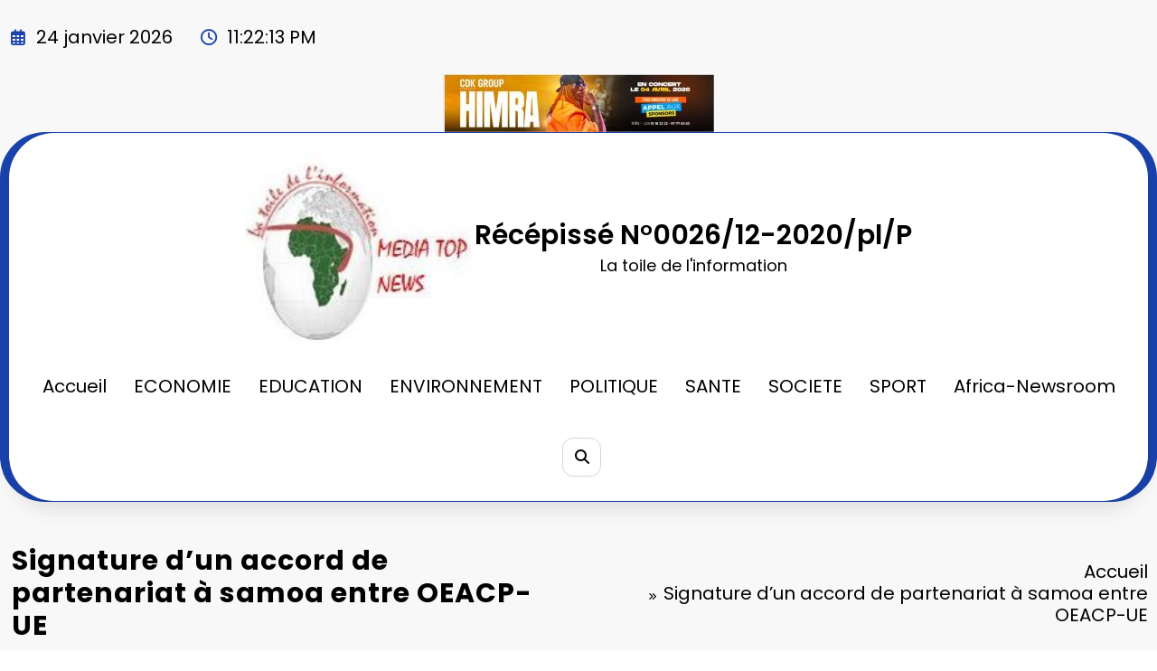

--- FILE ---
content_type: text/html; charset=UTF-8
request_url: https://mediatopnews.tg/?p=5605
body_size: 32209
content:
<!doctype html>
<html lang="fr-FR">
	<head itemscope itemtype="http://schema.org/WebSite">
		<meta charset="UTF-8">
		<meta http-equiv="X-UA-Compatible" content="IE=edge">
		<meta name="viewport" content="width=device-width,initial-scale=1,shrink-to-fit=no">
		<meta name='robots' content='index, follow, max-image-preview:large, max-snippet:-1, max-video-preview:-1' />
	<style>img:is([sizes="auto" i], [sizes^="auto," i]) { contain-intrinsic-size: 3000px 1500px }</style>
	
	<!-- This site is optimized with the Yoast SEO plugin v26.5 - https://yoast.com/wordpress/plugins/seo/ -->
	<title>Signature d&#039;un accord de partenariat à samoa entre OEACP-UE - Récépissé N°0026/12-2020/pl/P</title>
	<link rel="canonical" href="https://mediatopnews.tg/?p=5605" />
	<meta property="og:locale" content="fr_FR" />
	<meta property="og:type" content="article" />
	<meta property="og:title" content="Signature d&#039;un accord de partenariat à samoa entre OEACP-UE - Récépissé N°0026/12-2020/pl/P" />
	<meta property="og:description" content="Un nouvel accord de coopération est signé ce jeudi 15 novembre 2023 entre l’Organisation des Etats d’Afrique, des Caraïbes et du Pacifique (OEACP) et l’Union Européenne (UE). Il s’agit du nouvel Accord de Samoa qui devra servir de cadre juridique global à leurs relations pour les 20 prochaines années. Pour le chef de la diplomatie [&hellip;]" />
	<meta property="og:url" content="https://mediatopnews.tg/?p=5605" />
	<meta property="og:site_name" content="Récépissé N°0026/12-2020/pl/P" />
	<meta property="article:published_time" content="2023-11-19T06:21:13+00:00" />
	<meta property="article:modified_time" content="2023-11-19T06:25:19+00:00" />
	<meta property="og:image" content="https://mediatopnews.tg/wp-content/uploads/2023/11/dussey.jpeg" />
	<meta property="og:image:width" content="635" />
	<meta property="og:image:height" content="381" />
	<meta property="og:image:type" content="image/jpeg" />
	<meta name="author" content="La Rédaction" />
	<meta name="twitter:card" content="summary_large_image" />
	<meta name="twitter:label1" content="Écrit par" />
	<meta name="twitter:data1" content="La Rédaction" />
	<meta name="twitter:label2" content="Durée de lecture estimée" />
	<meta name="twitter:data2" content="4 minutes" />
	<script type="application/ld+json" class="yoast-schema-graph">{"@context":"https://schema.org","@graph":[{"@type":"Article","@id":"https://mediatopnews.tg/?p=5605#article","isPartOf":{"@id":"https://mediatopnews.tg/?p=5605"},"author":{"name":"La Rédaction","@id":"https://mediatopnews.tg/#/schema/person/5264fbaa15cdbc3bbc592caa5cb4bac6"},"headline":"Signature d&rsquo;un accord de partenariat à samoa entre OEACP-UE","datePublished":"2023-11-19T06:21:13+00:00","dateModified":"2023-11-19T06:25:19+00:00","mainEntityOfPage":{"@id":"https://mediatopnews.tg/?p=5605"},"wordCount":856,"commentCount":0,"publisher":{"@id":"https://mediatopnews.tg/#organization"},"image":{"@id":"https://mediatopnews.tg/?p=5605#primaryimage"},"thumbnailUrl":"https://mediatopnews.tg/wp-content/uploads/2023/11/dussey.jpeg","articleSection":["POLITIQUE"],"inLanguage":"fr-FR","potentialAction":[{"@type":"CommentAction","name":"Comment","target":["https://mediatopnews.tg/?p=5605#respond"]}]},{"@type":"WebPage","@id":"https://mediatopnews.tg/?p=5605","url":"https://mediatopnews.tg/?p=5605","name":"Signature d'un accord de partenariat à samoa entre OEACP-UE - Récépissé N°0026/12-2020/pl/P","isPartOf":{"@id":"https://mediatopnews.tg/#website"},"primaryImageOfPage":{"@id":"https://mediatopnews.tg/?p=5605#primaryimage"},"image":{"@id":"https://mediatopnews.tg/?p=5605#primaryimage"},"thumbnailUrl":"https://mediatopnews.tg/wp-content/uploads/2023/11/dussey.jpeg","datePublished":"2023-11-19T06:21:13+00:00","dateModified":"2023-11-19T06:25:19+00:00","breadcrumb":{"@id":"https://mediatopnews.tg/?p=5605#breadcrumb"},"inLanguage":"fr-FR","potentialAction":[{"@type":"ReadAction","target":["https://mediatopnews.tg/?p=5605"]}]},{"@type":"ImageObject","inLanguage":"fr-FR","@id":"https://mediatopnews.tg/?p=5605#primaryimage","url":"https://mediatopnews.tg/wp-content/uploads/2023/11/dussey.jpeg","contentUrl":"https://mediatopnews.tg/wp-content/uploads/2023/11/dussey.jpeg","width":635,"height":381},{"@type":"BreadcrumbList","@id":"https://mediatopnews.tg/?p=5605#breadcrumb","itemListElement":[{"@type":"ListItem","position":1,"name":"Accueil","item":"https://mediatopnews.tg/"},{"@type":"ListItem","position":2,"name":"Signature d&rsquo;un accord de partenariat à samoa entre OEACP-UE"}]},{"@type":"WebSite","@id":"https://mediatopnews.tg/#website","url":"https://mediatopnews.tg/","name":"Récépissé N°0026/12-2020/pl/P","description":"La toile de l&#039;information","publisher":{"@id":"https://mediatopnews.tg/#organization"},"potentialAction":[{"@type":"SearchAction","target":{"@type":"EntryPoint","urlTemplate":"https://mediatopnews.tg/?s={search_term_string}"},"query-input":{"@type":"PropertyValueSpecification","valueRequired":true,"valueName":"search_term_string"}}],"inLanguage":"fr-FR"},{"@type":"Organization","@id":"https://mediatopnews.tg/#organization","name":"Récépissé N°0026/12-2020/pl/P","url":"https://mediatopnews.tg/","logo":{"@type":"ImageObject","inLanguage":"fr-FR","@id":"https://mediatopnews.tg/#/schema/logo/image/","url":"https://mediatopnews.tg/wp-content/uploads/2023/09/cropped-cropped-WhatsApp-Image-2023-09-04-at-13.18.30-1-1.jpeg","contentUrl":"https://mediatopnews.tg/wp-content/uploads/2023/09/cropped-cropped-WhatsApp-Image-2023-09-04-at-13.18.30-1-1.jpeg","width":174,"height":147,"caption":"Récépissé N°0026/12-2020/pl/P"},"image":{"@id":"https://mediatopnews.tg/#/schema/logo/image/"}},{"@type":"Person","@id":"https://mediatopnews.tg/#/schema/person/5264fbaa15cdbc3bbc592caa5cb4bac6","name":"La Rédaction","image":{"@type":"ImageObject","inLanguage":"fr-FR","@id":"https://mediatopnews.tg/#/schema/person/image/","url":"https://secure.gravatar.com/avatar/02c45ef53e124da0300332101a595f5186b781ff193f1243a768c52e15756dcc?s=96&d=mm&r=g","contentUrl":"https://secure.gravatar.com/avatar/02c45ef53e124da0300332101a595f5186b781ff193f1243a768c52e15756dcc?s=96&d=mm&r=g","caption":"La Rédaction"},"url":"https://mediatopnews.tg/?author=2"}]}</script>
	<!-- / Yoast SEO plugin. -->


<link rel="alternate" type="application/rss+xml" title="Récépissé N°0026/12-2020/pl/P &raquo; Flux" href="https://mediatopnews.tg/?feed=rss2" />
<link rel="alternate" type="application/rss+xml" title="Récépissé N°0026/12-2020/pl/P &raquo; Flux des commentaires" href="https://mediatopnews.tg/?feed=comments-rss2" />
<link rel="alternate" type="application/rss+xml" title="Récépissé N°0026/12-2020/pl/P &raquo; Signature d&rsquo;un accord de partenariat à samoa entre OEACP-UE Flux des commentaires" href="https://mediatopnews.tg/?feed=rss2&#038;p=5605" />
<script type="text/javascript">
/* <![CDATA[ */
window._wpemojiSettings = {"baseUrl":"https:\/\/s.w.org\/images\/core\/emoji\/16.0.1\/72x72\/","ext":".png","svgUrl":"https:\/\/s.w.org\/images\/core\/emoji\/16.0.1\/svg\/","svgExt":".svg","source":{"concatemoji":"https:\/\/mediatopnews.tg\/wp-includes\/js\/wp-emoji-release.min.js?ver=6.8.3"}};
/*! This file is auto-generated */
!function(s,n){var o,i,e;function c(e){try{var t={supportTests:e,timestamp:(new Date).valueOf()};sessionStorage.setItem(o,JSON.stringify(t))}catch(e){}}function p(e,t,n){e.clearRect(0,0,e.canvas.width,e.canvas.height),e.fillText(t,0,0);var t=new Uint32Array(e.getImageData(0,0,e.canvas.width,e.canvas.height).data),a=(e.clearRect(0,0,e.canvas.width,e.canvas.height),e.fillText(n,0,0),new Uint32Array(e.getImageData(0,0,e.canvas.width,e.canvas.height).data));return t.every(function(e,t){return e===a[t]})}function u(e,t){e.clearRect(0,0,e.canvas.width,e.canvas.height),e.fillText(t,0,0);for(var n=e.getImageData(16,16,1,1),a=0;a<n.data.length;a++)if(0!==n.data[a])return!1;return!0}function f(e,t,n,a){switch(t){case"flag":return n(e,"\ud83c\udff3\ufe0f\u200d\u26a7\ufe0f","\ud83c\udff3\ufe0f\u200b\u26a7\ufe0f")?!1:!n(e,"\ud83c\udde8\ud83c\uddf6","\ud83c\udde8\u200b\ud83c\uddf6")&&!n(e,"\ud83c\udff4\udb40\udc67\udb40\udc62\udb40\udc65\udb40\udc6e\udb40\udc67\udb40\udc7f","\ud83c\udff4\u200b\udb40\udc67\u200b\udb40\udc62\u200b\udb40\udc65\u200b\udb40\udc6e\u200b\udb40\udc67\u200b\udb40\udc7f");case"emoji":return!a(e,"\ud83e\udedf")}return!1}function g(e,t,n,a){var r="undefined"!=typeof WorkerGlobalScope&&self instanceof WorkerGlobalScope?new OffscreenCanvas(300,150):s.createElement("canvas"),o=r.getContext("2d",{willReadFrequently:!0}),i=(o.textBaseline="top",o.font="600 32px Arial",{});return e.forEach(function(e){i[e]=t(o,e,n,a)}),i}function t(e){var t=s.createElement("script");t.src=e,t.defer=!0,s.head.appendChild(t)}"undefined"!=typeof Promise&&(o="wpEmojiSettingsSupports",i=["flag","emoji"],n.supports={everything:!0,everythingExceptFlag:!0},e=new Promise(function(e){s.addEventListener("DOMContentLoaded",e,{once:!0})}),new Promise(function(t){var n=function(){try{var e=JSON.parse(sessionStorage.getItem(o));if("object"==typeof e&&"number"==typeof e.timestamp&&(new Date).valueOf()<e.timestamp+604800&&"object"==typeof e.supportTests)return e.supportTests}catch(e){}return null}();if(!n){if("undefined"!=typeof Worker&&"undefined"!=typeof OffscreenCanvas&&"undefined"!=typeof URL&&URL.createObjectURL&&"undefined"!=typeof Blob)try{var e="postMessage("+g.toString()+"("+[JSON.stringify(i),f.toString(),p.toString(),u.toString()].join(",")+"));",a=new Blob([e],{type:"text/javascript"}),r=new Worker(URL.createObjectURL(a),{name:"wpTestEmojiSupports"});return void(r.onmessage=function(e){c(n=e.data),r.terminate(),t(n)})}catch(e){}c(n=g(i,f,p,u))}t(n)}).then(function(e){for(var t in e)n.supports[t]=e[t],n.supports.everything=n.supports.everything&&n.supports[t],"flag"!==t&&(n.supports.everythingExceptFlag=n.supports.everythingExceptFlag&&n.supports[t]);n.supports.everythingExceptFlag=n.supports.everythingExceptFlag&&!n.supports.flag,n.DOMReady=!1,n.readyCallback=function(){n.DOMReady=!0}}).then(function(){return e}).then(function(){var e;n.supports.everything||(n.readyCallback(),(e=n.source||{}).concatemoji?t(e.concatemoji):e.wpemoji&&e.twemoji&&(t(e.twemoji),t(e.wpemoji)))}))}((window,document),window._wpemojiSettings);
/* ]]> */
</script>
<link rel='stylesheet' id='newscrunch-theme-fonts-css' href='https://mediatopnews.tg/wp-content/fonts/a9cd5b1a7183734af32a4b92583b16d3.css?ver=20201110' type='text/css' media='all' />
<style id='wp-emoji-styles-inline-css' type='text/css'>

	img.wp-smiley, img.emoji {
		display: inline !important;
		border: none !important;
		box-shadow: none !important;
		height: 1em !important;
		width: 1em !important;
		margin: 0 0.07em !important;
		vertical-align: -0.1em !important;
		background: none !important;
		padding: 0 !important;
	}
</style>
<link rel='stylesheet' id='wp-block-library-css' href='https://mediatopnews.tg/wp-includes/css/dist/block-library/style.min.css?ver=6.8.3' type='text/css' media='all' />
<style id='wp-block-library-theme-inline-css' type='text/css'>
.wp-block-audio :where(figcaption){color:#555;font-size:13px;text-align:center}.is-dark-theme .wp-block-audio :where(figcaption){color:#ffffffa6}.wp-block-audio{margin:0 0 1em}.wp-block-code{border:1px solid #ccc;border-radius:4px;font-family:Menlo,Consolas,monaco,monospace;padding:.8em 1em}.wp-block-embed :where(figcaption){color:#555;font-size:13px;text-align:center}.is-dark-theme .wp-block-embed :where(figcaption){color:#ffffffa6}.wp-block-embed{margin:0 0 1em}.blocks-gallery-caption{color:#555;font-size:13px;text-align:center}.is-dark-theme .blocks-gallery-caption{color:#ffffffa6}:root :where(.wp-block-image figcaption){color:#555;font-size:13px;text-align:center}.is-dark-theme :root :where(.wp-block-image figcaption){color:#ffffffa6}.wp-block-image{margin:0 0 1em}.wp-block-pullquote{border-bottom:4px solid;border-top:4px solid;color:currentColor;margin-bottom:1.75em}.wp-block-pullquote cite,.wp-block-pullquote footer,.wp-block-pullquote__citation{color:currentColor;font-size:.8125em;font-style:normal;text-transform:uppercase}.wp-block-quote{border-left:.25em solid;margin:0 0 1.75em;padding-left:1em}.wp-block-quote cite,.wp-block-quote footer{color:currentColor;font-size:.8125em;font-style:normal;position:relative}.wp-block-quote:where(.has-text-align-right){border-left:none;border-right:.25em solid;padding-left:0;padding-right:1em}.wp-block-quote:where(.has-text-align-center){border:none;padding-left:0}.wp-block-quote.is-large,.wp-block-quote.is-style-large,.wp-block-quote:where(.is-style-plain){border:none}.wp-block-search .wp-block-search__label{font-weight:700}.wp-block-search__button{border:1px solid #ccc;padding:.375em .625em}:where(.wp-block-group.has-background){padding:1.25em 2.375em}.wp-block-separator.has-css-opacity{opacity:.4}.wp-block-separator{border:none;border-bottom:2px solid;margin-left:auto;margin-right:auto}.wp-block-separator.has-alpha-channel-opacity{opacity:1}.wp-block-separator:not(.is-style-wide):not(.is-style-dots){width:100px}.wp-block-separator.has-background:not(.is-style-dots){border-bottom:none;height:1px}.wp-block-separator.has-background:not(.is-style-wide):not(.is-style-dots){height:2px}.wp-block-table{margin:0 0 1em}.wp-block-table td,.wp-block-table th{word-break:normal}.wp-block-table :where(figcaption){color:#555;font-size:13px;text-align:center}.is-dark-theme .wp-block-table :where(figcaption){color:#ffffffa6}.wp-block-video :where(figcaption){color:#555;font-size:13px;text-align:center}.is-dark-theme .wp-block-video :where(figcaption){color:#ffffffa6}.wp-block-video{margin:0 0 1em}:root :where(.wp-block-template-part.has-background){margin-bottom:0;margin-top:0;padding:1.25em 2.375em}
</style>
<style id='classic-theme-styles-inline-css' type='text/css'>
/*! This file is auto-generated */
.wp-block-button__link{color:#fff;background-color:#32373c;border-radius:9999px;box-shadow:none;text-decoration:none;padding:calc(.667em + 2px) calc(1.333em + 2px);font-size:1.125em}.wp-block-file__button{background:#32373c;color:#fff;text-decoration:none}
</style>
<style id='global-styles-inline-css' type='text/css'>
:root{--wp--preset--aspect-ratio--square: 1;--wp--preset--aspect-ratio--4-3: 4/3;--wp--preset--aspect-ratio--3-4: 3/4;--wp--preset--aspect-ratio--3-2: 3/2;--wp--preset--aspect-ratio--2-3: 2/3;--wp--preset--aspect-ratio--16-9: 16/9;--wp--preset--aspect-ratio--9-16: 9/16;--wp--preset--color--black: #000000;--wp--preset--color--cyan-bluish-gray: #abb8c3;--wp--preset--color--white: #ffffff;--wp--preset--color--pale-pink: #f78da7;--wp--preset--color--vivid-red: #cf2e2e;--wp--preset--color--luminous-vivid-orange: #ff6900;--wp--preset--color--luminous-vivid-amber: #fcb900;--wp--preset--color--light-green-cyan: #7bdcb5;--wp--preset--color--vivid-green-cyan: #00d084;--wp--preset--color--pale-cyan-blue: #8ed1fc;--wp--preset--color--vivid-cyan-blue: #0693e3;--wp--preset--color--vivid-purple: #9b51e0;--wp--preset--gradient--vivid-cyan-blue-to-vivid-purple: linear-gradient(135deg,rgba(6,147,227,1) 0%,rgb(155,81,224) 100%);--wp--preset--gradient--light-green-cyan-to-vivid-green-cyan: linear-gradient(135deg,rgb(122,220,180) 0%,rgb(0,208,130) 100%);--wp--preset--gradient--luminous-vivid-amber-to-luminous-vivid-orange: linear-gradient(135deg,rgba(252,185,0,1) 0%,rgba(255,105,0,1) 100%);--wp--preset--gradient--luminous-vivid-orange-to-vivid-red: linear-gradient(135deg,rgba(255,105,0,1) 0%,rgb(207,46,46) 100%);--wp--preset--gradient--very-light-gray-to-cyan-bluish-gray: linear-gradient(135deg,rgb(238,238,238) 0%,rgb(169,184,195) 100%);--wp--preset--gradient--cool-to-warm-spectrum: linear-gradient(135deg,rgb(74,234,220) 0%,rgb(151,120,209) 20%,rgb(207,42,186) 40%,rgb(238,44,130) 60%,rgb(251,105,98) 80%,rgb(254,248,76) 100%);--wp--preset--gradient--blush-light-purple: linear-gradient(135deg,rgb(255,206,236) 0%,rgb(152,150,240) 100%);--wp--preset--gradient--blush-bordeaux: linear-gradient(135deg,rgb(254,205,165) 0%,rgb(254,45,45) 50%,rgb(107,0,62) 100%);--wp--preset--gradient--luminous-dusk: linear-gradient(135deg,rgb(255,203,112) 0%,rgb(199,81,192) 50%,rgb(65,88,208) 100%);--wp--preset--gradient--pale-ocean: linear-gradient(135deg,rgb(255,245,203) 0%,rgb(182,227,212) 50%,rgb(51,167,181) 100%);--wp--preset--gradient--electric-grass: linear-gradient(135deg,rgb(202,248,128) 0%,rgb(113,206,126) 100%);--wp--preset--gradient--midnight: linear-gradient(135deg,rgb(2,3,129) 0%,rgb(40,116,252) 100%);--wp--preset--font-size--small: 13px;--wp--preset--font-size--medium: 20px;--wp--preset--font-size--large: 36px;--wp--preset--font-size--x-large: 42px;--wp--preset--spacing--20: 0.44rem;--wp--preset--spacing--30: 0.67rem;--wp--preset--spacing--40: 1rem;--wp--preset--spacing--50: 1.5rem;--wp--preset--spacing--60: 2.25rem;--wp--preset--spacing--70: 3.38rem;--wp--preset--spacing--80: 5.06rem;--wp--preset--shadow--natural: 6px 6px 9px rgba(0, 0, 0, 0.2);--wp--preset--shadow--deep: 12px 12px 50px rgba(0, 0, 0, 0.4);--wp--preset--shadow--sharp: 6px 6px 0px rgba(0, 0, 0, 0.2);--wp--preset--shadow--outlined: 6px 6px 0px -3px rgba(255, 255, 255, 1), 6px 6px rgba(0, 0, 0, 1);--wp--preset--shadow--crisp: 6px 6px 0px rgba(0, 0, 0, 1);}:where(.is-layout-flex){gap: 0.5em;}:where(.is-layout-grid){gap: 0.5em;}body .is-layout-flex{display: flex;}.is-layout-flex{flex-wrap: wrap;align-items: center;}.is-layout-flex > :is(*, div){margin: 0;}body .is-layout-grid{display: grid;}.is-layout-grid > :is(*, div){margin: 0;}:where(.wp-block-columns.is-layout-flex){gap: 2em;}:where(.wp-block-columns.is-layout-grid){gap: 2em;}:where(.wp-block-post-template.is-layout-flex){gap: 1.25em;}:where(.wp-block-post-template.is-layout-grid){gap: 1.25em;}.has-black-color{color: var(--wp--preset--color--black) !important;}.has-cyan-bluish-gray-color{color: var(--wp--preset--color--cyan-bluish-gray) !important;}.has-white-color{color: var(--wp--preset--color--white) !important;}.has-pale-pink-color{color: var(--wp--preset--color--pale-pink) !important;}.has-vivid-red-color{color: var(--wp--preset--color--vivid-red) !important;}.has-luminous-vivid-orange-color{color: var(--wp--preset--color--luminous-vivid-orange) !important;}.has-luminous-vivid-amber-color{color: var(--wp--preset--color--luminous-vivid-amber) !important;}.has-light-green-cyan-color{color: var(--wp--preset--color--light-green-cyan) !important;}.has-vivid-green-cyan-color{color: var(--wp--preset--color--vivid-green-cyan) !important;}.has-pale-cyan-blue-color{color: var(--wp--preset--color--pale-cyan-blue) !important;}.has-vivid-cyan-blue-color{color: var(--wp--preset--color--vivid-cyan-blue) !important;}.has-vivid-purple-color{color: var(--wp--preset--color--vivid-purple) !important;}.has-black-background-color{background-color: var(--wp--preset--color--black) !important;}.has-cyan-bluish-gray-background-color{background-color: var(--wp--preset--color--cyan-bluish-gray) !important;}.has-white-background-color{background-color: var(--wp--preset--color--white) !important;}.has-pale-pink-background-color{background-color: var(--wp--preset--color--pale-pink) !important;}.has-vivid-red-background-color{background-color: var(--wp--preset--color--vivid-red) !important;}.has-luminous-vivid-orange-background-color{background-color: var(--wp--preset--color--luminous-vivid-orange) !important;}.has-luminous-vivid-amber-background-color{background-color: var(--wp--preset--color--luminous-vivid-amber) !important;}.has-light-green-cyan-background-color{background-color: var(--wp--preset--color--light-green-cyan) !important;}.has-vivid-green-cyan-background-color{background-color: var(--wp--preset--color--vivid-green-cyan) !important;}.has-pale-cyan-blue-background-color{background-color: var(--wp--preset--color--pale-cyan-blue) !important;}.has-vivid-cyan-blue-background-color{background-color: var(--wp--preset--color--vivid-cyan-blue) !important;}.has-vivid-purple-background-color{background-color: var(--wp--preset--color--vivid-purple) !important;}.has-black-border-color{border-color: var(--wp--preset--color--black) !important;}.has-cyan-bluish-gray-border-color{border-color: var(--wp--preset--color--cyan-bluish-gray) !important;}.has-white-border-color{border-color: var(--wp--preset--color--white) !important;}.has-pale-pink-border-color{border-color: var(--wp--preset--color--pale-pink) !important;}.has-vivid-red-border-color{border-color: var(--wp--preset--color--vivid-red) !important;}.has-luminous-vivid-orange-border-color{border-color: var(--wp--preset--color--luminous-vivid-orange) !important;}.has-luminous-vivid-amber-border-color{border-color: var(--wp--preset--color--luminous-vivid-amber) !important;}.has-light-green-cyan-border-color{border-color: var(--wp--preset--color--light-green-cyan) !important;}.has-vivid-green-cyan-border-color{border-color: var(--wp--preset--color--vivid-green-cyan) !important;}.has-pale-cyan-blue-border-color{border-color: var(--wp--preset--color--pale-cyan-blue) !important;}.has-vivid-cyan-blue-border-color{border-color: var(--wp--preset--color--vivid-cyan-blue) !important;}.has-vivid-purple-border-color{border-color: var(--wp--preset--color--vivid-purple) !important;}.has-vivid-cyan-blue-to-vivid-purple-gradient-background{background: var(--wp--preset--gradient--vivid-cyan-blue-to-vivid-purple) !important;}.has-light-green-cyan-to-vivid-green-cyan-gradient-background{background: var(--wp--preset--gradient--light-green-cyan-to-vivid-green-cyan) !important;}.has-luminous-vivid-amber-to-luminous-vivid-orange-gradient-background{background: var(--wp--preset--gradient--luminous-vivid-amber-to-luminous-vivid-orange) !important;}.has-luminous-vivid-orange-to-vivid-red-gradient-background{background: var(--wp--preset--gradient--luminous-vivid-orange-to-vivid-red) !important;}.has-very-light-gray-to-cyan-bluish-gray-gradient-background{background: var(--wp--preset--gradient--very-light-gray-to-cyan-bluish-gray) !important;}.has-cool-to-warm-spectrum-gradient-background{background: var(--wp--preset--gradient--cool-to-warm-spectrum) !important;}.has-blush-light-purple-gradient-background{background: var(--wp--preset--gradient--blush-light-purple) !important;}.has-blush-bordeaux-gradient-background{background: var(--wp--preset--gradient--blush-bordeaux) !important;}.has-luminous-dusk-gradient-background{background: var(--wp--preset--gradient--luminous-dusk) !important;}.has-pale-ocean-gradient-background{background: var(--wp--preset--gradient--pale-ocean) !important;}.has-electric-grass-gradient-background{background: var(--wp--preset--gradient--electric-grass) !important;}.has-midnight-gradient-background{background: var(--wp--preset--gradient--midnight) !important;}.has-small-font-size{font-size: var(--wp--preset--font-size--small) !important;}.has-medium-font-size{font-size: var(--wp--preset--font-size--medium) !important;}.has-large-font-size{font-size: var(--wp--preset--font-size--large) !important;}.has-x-large-font-size{font-size: var(--wp--preset--font-size--x-large) !important;}
:where(.wp-block-post-template.is-layout-flex){gap: 1.25em;}:where(.wp-block-post-template.is-layout-grid){gap: 1.25em;}
:where(.wp-block-columns.is-layout-flex){gap: 2em;}:where(.wp-block-columns.is-layout-grid){gap: 2em;}
:root :where(.wp-block-pullquote){font-size: 1.5em;line-height: 1.6;}
</style>
<link rel='stylesheet' id='animate-css' href='https://mediatopnews.tg/wp-content/themes/newscrunch/assets/css/animate.min.css?ver=6.8.3' type='text/css' media='all' />
<link rel='stylesheet' id='newscrunch-menu-css-css' href='https://mediatopnews.tg/wp-content/themes/newscrunch/assets/css/theme-menu.css?ver=6.8.3' type='text/css' media='all' />
<link rel='stylesheet' id='owl-carousel-css' href='https://mediatopnews.tg/wp-content/themes/newscrunch/assets/css/owl.carousel.min.css?ver=6.8.3' type='text/css' media='all' />
<link rel='stylesheet' id='newscrunch-style-css' href='https://mediatopnews.tg/wp-content/themes/newscrunch/style.css?ver=6.8.3' type='text/css' media='all' />
<link rel='stylesheet' id='font-awesome-min-css' href='https://mediatopnews.tg/wp-content/themes/newscrunch/assets/css/font-awesome/css/all.min.css?ver=6.8.3' type='text/css' media='all' />
<link rel='stylesheet' id='newscrunch-dark-css' href='https://mediatopnews.tg/wp-content/themes/newscrunch/assets/css/dark.css?ver=6.8.3' type='text/css' media='all' />
<link rel='stylesheet' id='heateor_sss_frontend_css-css' href='https://mediatopnews.tg/wp-content/plugins/sassy-social-share/public/css/sassy-social-share-public.css?ver=3.3.79' type='text/css' media='all' />
<style id='heateor_sss_frontend_css-inline-css' type='text/css'>
.heateor_sss_button_instagram span.heateor_sss_svg,a.heateor_sss_instagram span.heateor_sss_svg{background:radial-gradient(circle at 30% 107%,#fdf497 0,#fdf497 5%,#fd5949 45%,#d6249f 60%,#285aeb 90%)}.heateor_sss_horizontal_sharing .heateor_sss_svg,.heateor_sss_standard_follow_icons_container .heateor_sss_svg{color:#fff;border-width:0px;border-style:solid;border-color:transparent}.heateor_sss_horizontal_sharing .heateorSssTCBackground{color:#666}.heateor_sss_horizontal_sharing span.heateor_sss_svg:hover,.heateor_sss_standard_follow_icons_container span.heateor_sss_svg:hover{border-color:transparent;}.heateor_sss_vertical_sharing span.heateor_sss_svg,.heateor_sss_floating_follow_icons_container span.heateor_sss_svg{color:#fff;border-width:0px;border-style:solid;border-color:transparent;}.heateor_sss_vertical_sharing .heateorSssTCBackground{color:#666;}.heateor_sss_vertical_sharing span.heateor_sss_svg:hover,.heateor_sss_floating_follow_icons_container span.heateor_sss_svg:hover{border-color:transparent;}@media screen and (max-width:783px) {.heateor_sss_vertical_sharing{display:none!important}}
</style>
<script type="text/javascript" src="https://mediatopnews.tg/wp-includes/js/jquery/jquery.min.js?ver=3.7.1" id="jquery-core-js"></script>
<script type="text/javascript" src="https://mediatopnews.tg/wp-includes/js/jquery/jquery-migrate.min.js?ver=3.4.1" id="jquery-migrate-js"></script>
<link rel="https://api.w.org/" href="https://mediatopnews.tg/index.php?rest_route=/" /><link rel="alternate" title="JSON" type="application/json" href="https://mediatopnews.tg/index.php?rest_route=/wp/v2/posts/5605" /><link rel="EditURI" type="application/rsd+xml" title="RSD" href="https://mediatopnews.tg/xmlrpc.php?rsd" />
<meta name="generator" content="WordPress 6.8.3" />
<link rel='shortlink' href='https://mediatopnews.tg/?p=5605' />
<link rel="alternate" title="oEmbed (JSON)" type="application/json+oembed" href="https://mediatopnews.tg/index.php?rest_route=%2Foembed%2F1.0%2Fembed&#038;url=https%3A%2F%2Fmediatopnews.tg%2F%3Fp%3D5605" />
<link rel="alternate" title="oEmbed (XML)" type="text/xml+oembed" href="https://mediatopnews.tg/index.php?rest_route=%2Foembed%2F1.0%2Fembed&#038;url=https%3A%2F%2Fmediatopnews.tg%2F%3Fp%3D5605&#038;format=xml" />
		<style>
			.custom-logo, .dark-custom-logo{
				width: 250px; 
				height: auto;
			}
			@media only screen and (max-width: 992px){
			.custom-logo, .dark-custom-logo{
				width: 153px; 
				height: auto;
			}}
			@media only screen and (max-width: 500px){
			.custom-logo, .dark-custom-logo{
				width: 101px; 
				height: auto;
			}}
		</style>
				
					<style>
				.menu-item.spnc-dark-layout{ display: none;}
			</style>
	 
            <style type="text/css">
            	/* Position secondary image on top */
				.products .product .secondary-image {position: absolute;top: 0;left: 0;width: 100%;height: 100%;opacity: 0;transition: opacity 0.3s ease-in-out;}
                        </style>
	            <style>
            [data-theme="spnc_light"] .header-sidebar .spnc-left .head-contact-info li.header-date .date {
                color: #;
            }
            [data-theme="spnc_light"] .header-sidebar .spnc-left .head-contact-info li.header-time .time {
                color: #;
            }

            /* css for dark */
            [data-theme="spnc_dark"] .header-sidebar .spnc-left .head-contact-info li.header-date .date {
                color: #;
            }
            [data-theme="spnc_dark"] .newsblogger :is(.header-sidebar.header-1 .spnc-left .head-contact-info li.header-date .date, .header-sidebar.header-2 .spnc-left .head-contact-info li.header-date .date) {
                color: #fff;
            }
            [data-theme="spnc_dark"] .header-sidebar .spnc-left .head-contact-info li.header-time .time {
                color: #;
            }
            [data-theme="spnc_dark"] .newsblogger :is(.header-sidebar.header-1 .spnc-left .head-contact-info li.header-time .time, .header-sidebar.header-2 .spnc-left .head-contact-info li.header-time .time) {
                color: #fff;
            }
        </style>
                        <style type="text/css">
                        body.newscrunch #page .spnc-cat-links a.newscrunch_category_12                            {
                                background: #81d742;
                            }
                        body .spnc-category-page .spnc-blog-cat-wrapper .spnc-first-catpost .spnc-cat-links a.newscrunch_category_12, .spnc-cat-first-post .spnc-post .spnc-post-content .spnc-cat-links a.newscrunch_category_12                                {
                                    color: #81d742;
                                }
                    </style>
                                    <style type="text/css">
                        body.newscrunch #page .spnc-cat-links a.newscrunch_category_5                            {
                                background: #eeee22;
                            }
                        body .spnc-category-page .spnc-blog-cat-wrapper .spnc-first-catpost .spnc-cat-links a.newscrunch_category_5, .spnc-cat-first-post .spnc-post .spnc-post-content .spnc-cat-links a.newscrunch_category_5                                {
                                    color: #eeee22;
                                }
                    </style>
                                    <style type="text/css">
                        body.newscrunch #page .spnc-cat-links a.newscrunch_category_4                            {
                                background: #1e73be;
                            }
                        body .spnc-category-page .spnc-blog-cat-wrapper .spnc-first-catpost .spnc-cat-links a.newscrunch_category_4, .spnc-cat-first-post .spnc-post .spnc-post-content .spnc-cat-links a.newscrunch_category_4                                {
                                    color: #1e73be;
                                }
                    </style>
                                    <style type="text/css">
                        body.newscrunch #page .spnc-cat-links a.newscrunch_category_7                            {
                                background: #049e0e;
                            }
                        body .spnc-category-page .spnc-blog-cat-wrapper .spnc-first-catpost .spnc-cat-links a.newscrunch_category_7, .spnc-cat-first-post .spnc-post .spnc-post-content .spnc-cat-links a.newscrunch_category_7                                {
                                    color: #049e0e;
                                }
                    </style>
                                    <style type="text/css">
                        body.newscrunch #page .spnc-cat-links a.newscrunch_category_1                            {
                                background: #dd3333;
                            }
                        body .spnc-category-page .spnc-blog-cat-wrapper .spnc-first-catpost .spnc-cat-links a.newscrunch_category_1, .spnc-cat-first-post .spnc-post .spnc-post-content .spnc-cat-links a.newscrunch_category_1                                {
                                    color: #dd3333;
                                }
                    </style>
                                    <style type="text/css">
                        body.newscrunch #page .spnc-cat-links a.newscrunch_category_13                            {
                                background: #ffffff;
                            }
                        body .spnc-category-page .spnc-blog-cat-wrapper .spnc-first-catpost .spnc-cat-links a.newscrunch_category_13, .spnc-cat-first-post .spnc-post .spnc-post-content .spnc-cat-links a.newscrunch_category_13                                {
                                    color: #ffffff;
                                }
                    </style>
                                    <style type="text/css">
                        body.newscrunch #page .spnc-cat-links a.newscrunch_category_8                            {
                                background: #ceca86;
                            }
                        body .spnc-category-page .spnc-blog-cat-wrapper .spnc-first-catpost .spnc-cat-links a.newscrunch_category_8, .spnc-cat-first-post .spnc-post .spnc-post-content .spnc-cat-links a.newscrunch_category_8                                {
                                    color: #ceca86;
                                }
                    </style>
                                    <style type="text/css">
                        body.newscrunch #page .spnc-cat-links a.newscrunch_category_3                            {
                                background: #1e73be;
                            }
                        body .spnc-category-page .spnc-blog-cat-wrapper .spnc-first-catpost .spnc-cat-links a.newscrunch_category_3, .spnc-cat-first-post .spnc-post .spnc-post-content .spnc-cat-links a.newscrunch_category_3                                {
                                    color: #1e73be;
                                }
                    </style>
                                    <style type="text/css">
                        body.newscrunch #page .spnc-cat-links a.newscrunch_category_11                            {
                                background: #8224e3;
                            }
                        body .spnc-category-page .spnc-blog-cat-wrapper .spnc-first-catpost .spnc-cat-links a.newscrunch_category_11, .spnc-cat-first-post .spnc-post .spnc-post-content .spnc-cat-links a.newscrunch_category_11                                {
                                    color: #8224e3;
                                }
                    </style>
                        <style>
            body .header-sidebar .widget .custom-social-icons li a {
                color: #;
                background-color: #;
            }
            body .header-sidebar .widget .custom-social-icons li > a:is(:hover,:focus) {
                color: #;
                background-color: #;
            }
            body.newsblogger .header-sidebar.header-2 .widget .custom-social-icons li > a:is(:hover,:focus) {
                background-color: #fff;
            }
            body.newscrunch-plus .header-sidebar .spnc-date-social.spnc-right .custom-date-social-icons li a {
                color: #;
            }
            body.newscrunch-plus #wrapper .header-sidebar .spnc-date-social.spnc-right .custom-date-social-icons li a:hover {
                color: #;
            }
        </style>
            <style>
            /* Site Title Color */
            body .custom-logo-link-url .site-title a,
            body .header-5 .custom-logo-link-url .site-title a,
            body .header-4 .custom-logo-link-url .site-title a {
                color: ;
            }

            /* Site Title Hover Color */
            [data-theme="spnc_light"]  body .custom-logo-link-url .site-title a:hover,
            body .header-5 .custom-logo-link-url .site-title a:hover,
            body .header-4 .custom-logo-link-url .site-title a:hover {
                color: #;
            }

            /* Tagline Color */
            body .custom-logo-link-url .site-description,
            body .header-5 .custom-logo-link-url .site-description,
            body .header-4 .custom-logo-link-url .site-description {
                color: #;
            }

            /* Site Title Color For Dark Layout */
            [data-theme="spnc_dark"] .custom-logo-link-url .site-title a,
            [data-theme="spnc_dark"]  body .header-5 .custom-logo-link-url .site-title a,
            [data-theme="spnc_dark"]  body .header-4 .custom-logo-link-url .site-title a{
                color: #;
            }

            /* Site Title Hover Color For Dark Layout */
            [data-theme="spnc_dark"] body .custom-logo-link-url .site-title a:hover,
            [data-theme="spnc_dark"] body .header-5 .custom-logo-link-url .site-title a:hover,
            [data-theme="spnc_dark"] body .header-4 .custom-logo-link-url .site-title a:hover  {
                color: #;
            }

            /* Tagline Color For Dark Layout */
            [data-theme="spnc_dark"] .custom-logo-link-url .site-description,
            [data-theme="spnc_dark"] body .header-5 .custom-logo-link-url .site-description,
            [data-theme="spnc_dark"] body .header-4 .custom-logo-link-url .site-description{
                color: #;
            }
        </style>
            <style>
            body .header-4 .spnc-custom .spnc-nav li > a,body .header-5 .spnc-custom .spnc-nav li > a, body .header-6 .spnc-custom .spnc-nav li > a, body .header-7 .spnc-custom .spnc-nav li > a, body .header-8 .spnc-custom .spnc-nav li > a, body .header-12 .spnc-custom .spnc-nav li > a, [data-theme="spnc_dark"] body .header-12 .spnc-custom .spnc-nav li > a,
            body .spnc-nav > li.parent-menu a, body .spnc-custom .spnc-nav .dropdown.open > a, body .spnc-custom .spnc-nav li > a, [data-theme="spnc_dark"] body .spnc-nav > li.parent-menu a, [data-theme="spnc_dark"] body .spnc-custom .spnc-nav .dropdown.open > a, [data-theme="spnc_dark"] body .spnc-custom .spnc-nav li > a, .shop-cat-menu .shop-cat-card-list a,
            [data-theme="spnc_dark"] .shop-cat-menu .shop-cat-card-list a,
            .shop-cat-menu .shop-cat-card-list .cat-item:has(.children):after, .shop-cat-menu .shop-cat-card-list .menu-item:has(.sub-menu):after,[data-theme="spnc_dark"] .shop-cat-menu .shop-cat-card-list .cat-item:has(.children):after {
                color: #dd3333;
            }
            .header-6 .spnc-custom .spnc-nav li > a:before,[data-theme="spnc_dark"] .header-6 .spnc-custom .spnc-nav li > a:before{
               background-color: #dd3333;
            }
            body .spnc-nav > li.parent-menu a:hover, body .spnc-custom .spnc-nav .open > a:hover, body .spnc-custom .spnc-nav .open.active > a:hover,[data-theme="spnc_dark"] body .spnc-nav > li.parent-menu a:hover, [data-theme="spnc_dark"] body .spnc-custom .spnc-nav .open > a:hover, [data-theme="spnc_dark"] body .spnc-custom .spnc-nav .open.active > a:hover, body.newsblogger .header-12 .spnc-custom .spnc-nav .open > a, [data-theme="spnc_dark"] body.newsblogger.nchild .header-12 .spnc-custom .spnc-nav .open > a,
             body .shop-cat-menu .shop-cat-card-list a:is(:hover, :focus)  {
                    color: ;
            }

            [data-theme="spnc_dark"] body .spnc-nav > li.parent-menu a:hover, [data-theme="spnc_dark"] body .spnc-custom .spnc-nav .dropdown.open > a:hover, [data-theme="spnc_dark"] body .spnc-custom .spnc-nav li > a:hover, [data-theme="spnc_dark"] body.newscrunch #wrapper .header-sidebar .spnc-custom .spnc-collapse .spnc-nav li > a:hover{
                color: ;
            }
            body.newscrunch .spnc-custom .spnc-nav > li > a:focus, body.newscrunch .spnc-custom .spnc-nav > li > a:hover, body.newscrunch .spnc-custom .spnc-nav .open > a, body.newscrunch .spnc-custom .spnc-nav .open > a:focus, body.newscrunch .spnc-custom .spnc-nav .open > a:hover,
            [data-theme="spnc_dark"] body.newscrunch .header-4 .spnc-custom .spnc-nav li > a:hover, [data-theme="spnc_dark"] body .header-4 .spnc-custom .spnc-nav .open > a,[data-theme="spnc_dark"] body .header-4 .spnc-custom .spnc-nav .dropdown.open > a:hover,[data-theme="spnc_dark"] body.newscrunch .spnc-custom .spnc-nav .open > a,[data-theme="spnc_dark"] body .header-7 .spnc-nav > li.parent-menu a:hover, [data-theme="spnc_dark"] body .header-7 .spnc-custom .spnc-nav .dropdown.open > a:hover,body.newscrunch .spnc-custom .spnc-nav.nav > li > a:hover, body.newscrunch .spnc-custom .spnc-nav.nav > li > a:focus,[data-theme="spnc_dark"] body.newscrunch .spnc-custom .spnc-nav.nav > li > a:focus,[data-theme="spnc_dark"] body .spnc-nav > li.parent-menu .dropdown-menu a:focus,.header-6 .spnc-custom .spnc-nav li > a:before, [data-theme="spnc_dark"] .header-12.plus-header .spnc-custom .spnc-nav .open > a, body.newsblogger.nchild .header-12 .spnc-custom .spnc-nav > li > a:is(:hover, :focus) {
                color: ;
            }
            .header-6 .spnc-custom .spnc-nav li.open > a:before, [data-theme="spnc_dark"] .header-6 .spnc-custom .spnc-nav li.open > a:before {
                   background-color: ;
                   }
            body .spnc-custom .spnc-nav > .active > a, body .spnc-custom .spnc-nav .open .dropdown-menu > .active > a, .spnc-custom .spnc-nav .open .dropdown-menu > .active > a:hover, .spnc-custom .spnc-nav .open .dropdown-menu > .active > a:focus, .spnc-custom .spnc-nav > .active > a, .spnc-custom .spnc-nav > .active > a:hover, body .spnc-custom .spnc-nav > .active.open > a,body .spnc-custom .spnc-nav > .active > a:hover,[data-theme="spnc_dark"] body #wrapper .spnc-custom .spnc-nav .open .dropdown-menu > .active > a,[data-theme="spnc_dark"] body.newscrunch #wrapper .spnc-custom .spnc-nav .open .dropdown-menu > .active > a,[data-theme="spnc_dark"] body.newscrunch .spnc-custom .spnc-nav .open .dropdown-menu > .active > a:hover, .newsblogger .spnc-custom .spnc-nav .open .dropdown-menu > .active > a, body.newsblogger .header-12.header-sidebar .spnc.spnc-custom .spnc-nav > .active.menu-item > a,     [data-theme="spnc_dark"] body.newscrunch #wrapper .header-sidebar.header-2 .spnc.spnc-custom .spnc-collapse .spnc-nav li.active > a, body.newsblogger .header-2 .spnc.spnc-custom .spnc-nav > .active > a, .newsblogger .header-2 .spnc-custom .spnc-nav .open .dropdown-menu > .active > a  {
                color: ;
            }

           body.newscrunch .spnc-custom .spnc-nav > .active > a:hover,body.newscrunch .spnc-custom .spnc-nav > .active > a, body.newscrunch .spnc-custom .spnc-nav > .active > a:focus, body.newscrunch .spnc-custom .spnc-nav > li.parent-menu.active > a:hover, .spnc-custom .spnc-nav li.active > a:hover,body.newscrunch .spnc-custom .spnc-nav .dropdown-menu > .active > a:hover, body.newscrunch .spnc-custom .spnc-nav .open .dropdown-menu > .active > a:hover,[data-theme="spnc_dark"] body .spnc-custom .spnc-nav .dropdown.open.active > a,[data-theme="spnc_dark"] body.newscrunch .spnc-custom .spnc-nav .open .dropdown-menu > .active > a:hover,[data-theme="spnc_dark"] body .spnc-custom .spnc-nav .dropdown.open.active > a:hover,body .spnc-wrapper .header-2 .spnc-custom .spnc-nav > .active > a, body .spnc-wrapper .header-2 .spnc-custom .spnc-nav > .active > a:hover, body .spnc-wrapper .header-2 .spnc-custom .spnc-nav > .active > a:focus,[data-theme="spnc_dark"] body.newscrunch #wrapper .header-sidebar .spnc-custom .spnc-nav > li.parent-menu .dropdown-menu li.active > a:hover,[data-theme="spnc_dark"] body #wrapper .header-6 .spnc-custom .spnc-nav > .active > a,[data-theme="spnc_dark"] body.newscrunch #wrapper .header-6 .spnc-custom .spnc-nav > .active.open > a:hover,[data-theme="spnc_dark"] body.newscrunch #wrapper .header-sidebar .spnc-custom .spnc-collapse .spnc-nav li.active > a:hover,[data-theme="spnc_dark"] body.newscrunch .header-8 .spnc-custom .spnc-nav > .active > a, body .header-8.header-sidebar .spnc-custom .spnc-collapse .spnc-nav .dropdown-menu li.active > a:hover,body.newscrunch .header-3 .spnc-custom .spnc-nav > .active > a, body.newscrunch .header-3 .spnc-custom .spnc-nav > .active > a:hover, body.newscrunch .header-3 .spnc-custom .spnc-nav > .active > a:focus,[data-theme="spnc_dark"] body.newscrunch #wrapper .header-3 .spnc-custom .spnc-nav > .active > a,[data-theme="spnc_dark"] body.newscrunch #wrapper .header-5 .spnc-custom .spnc-nav > .active > a,body.newscrunch #wrapper .header-5 .spnc-custom .spnc-nav > .active > a,[data-theme="spnc_dark"] body.newscrunch #wrapper .header-6 .spnc-custom .spnc-nav > .active > a,body.newscrunch #wrapper .header-6 .spnc-custom .spnc-nav > .active > a ,[data-theme="spnc_dark"] body.newscrunch #wrapper .header-8 .spnc-custom .spnc-nav > .active > a,body.newscrunch #wrapper .header-8 .spnc-custom .spnc-nav > .active > a,body.newscrunch.newscrunch-plus .header-5 .spnc-nav > li.parent-menu .dropdown-menu .active > a, body .header-12 .spnc-custom .spnc-nav > .active > a, [data-theme="spnc_dark"] body #wrapper .header-12 .spnc-custom .spnc-nav > .active > a, [data-theme="spnc_dark"] body.newsblogger .header-12 .spnc-custom .spnc-nav > .active > a, [data-theme="spnc_dark"] body.newsblogger .spnc-custom .spnc-nav .open .dropdown-menu > .active > a, [data-theme="spnc_dark"] body.newsblogger .header-12 .spnc-custom .spnc-nav .dropdown.open.active > a, [data-theme="spnc_dark"] .newsblogger .spnc-nav > li.parent-menu.dropdown .dropdown-menu .open > a, body.newsblogger .header-12 .spnc-custom .spnc-nav .dropdown.open.active > a, body.newsblogger .spnc-nav > li.parent-menu.dropdown .dropdown-menu .open > a, [data-theme="spnc_dark"] .newsblogger.nchild .header-1 .spnc-nav > li.parent-menu.active > a, body.newsblogger.nchild .header-12 .spnc-custom .spnc-nav > .active > a, [data-theme="spnc_dark"] body.newscrunch.newsblogger #wrapper .header-12.header-sidebar .spnc-custom .collapse.spnc-collapse .spnc-nav li.active > a, body.newsblogger.nchild .header-12 .spnc-custom .spnc-nav .open .dropdown-menu > .active > a, body.newsblogger.nchild .header-12 .spnc-custom .spnc-nav .open .dropdown-menu > .active > a:is(:hover, :focus), 
           .newsblogger .header-13 .spnc-custom .spnc-nav>.active>a, .newsblogger .header-13 .spnc-custom .spnc-nav>.active>a:hover, .newsblogger .header-13 .spnc-custom .spnc-nav>.active>a:focus,
           [data-theme="spnc_dark"] body.newscrunch.newsblogger #wrapper .header-12.header-sidebar .spnc.spnc-custom .spnc-collapse .spnc-nav .dropdown-menu > li.active > a, 
           [data-theme="spnc_dark"] body.newscrunch.newsblogger #wrapper .header-12.header-sidebar .spnc.spnc-custom .spnc-collapse .spnc-nav li.active > a {
                color: ;
            }
             [data-theme="spnc_dark"] body #wrapper .header-6 .spnc-custom .spnc-nav > .active.open > a:before{background-color: ;}
            .header-6 .spnc-custom .spnc-nav li > a:hover:before{
                background-color: ;
            }
            body .spnc-wrapper .header-2 .spnc-custom .spnc-nav li.active > a:after,body .spnc-wrapper .header-2 .spnc-custom .spnc-nav li.active > a:before,body .spnc-wrapper .header-2 .spnc-custom .spnc-nav li.active > a:hover:after,body .spnc-wrapper .header-2 .spnc-custom .spnc-nav li.active > a:hover:before, body.newscrunch .header-2 .spnc-custom .spnc-nav .open .dropdown-menu > .active > a:hover:after,.header-3 .spnc-custom .spnc-nav li.active > a:after, .header-3 .spnc-custom .spnc-nav li.active > a:before,.header-3 .spnc-custom .spnc-nav li.active > a:hover:after, .header-3 .spnc-custom .spnc-nav li.active > a:hover:before, body.newscrunch .header-3 .spnc-custom .spnc-nav .open .dropdown-menu > .active > a:hover:after,.header-5 .spnc-custom .spnc-nav li.active > a:before,.header-6 .spnc-custom .spnc-nav .dropdown-menu li.active > a:before,.header-6 .spnc-custom .spnc-nav li.active > a:before,.header-6 .spnc-custom .spnc-nav .dropdown-menu li.active > a:hover:before, .header-6 .spnc-custom .spnc-nav li.active a:hover:before{
               background-color: ;
           }
           body .spnc-wrapper .header-2 .spnc-custom .spnc-nav li a:hover:after,body .spnc-wrapper .header-2 .spnc-custom .spnc-nav li a:hover:before,.header-3 .spnc-custom .spnc-nav li a:hover:after, .header-3 .spnc-custom .spnc-nav li a:hover:before, .header-5 .spnc-custom .spnc-nav li a:hover:before,body.newscrunch .header-6 .spnc-custom .spnc-nav li a:hover:before{
               background-color: ;
           }
            body .spnc-custom .dropdown-menu, body .spnc-custom .open .dropdown-menu,.header-6 .spnc-custom .spnc-nav .dropdown-menu li > a:before {
                background-color: ;
            }
            body .spnc-custom .dropdown-menu > li > a, body .spnc-custom .spnc-nav .open .dropdown-menu > a, body .spnc-custom .spnc-nav .dropdown-menu .open > a,[data-theme="spnc_dark"] body .spnc-custom .dropdown-menu > li > a, [data-theme="spnc_dark"] body .spnc-custom .spnc-nav .open .dropdown-menu > a, [data-theme="spnc_dark"] body .spnc-custom .spnc-nav .dropdown-menu .open > a,[data-theme="spnc_dark"] body .spnc-nav > li.parent-menu .dropdown-menu a,body .header-4 .spnc-custom .dropdown-menu > li > a,body .header-5 .spnc-custom .dropdown-menu > li > a,body .header-6 .spnc-custom .dropdown-menu > li > a , body .header-7 .spnc-custom .dropdown-menu > li > a, body .header-8 .spnc-custom .dropdown-menu > li > a,body.newscrunch .header-5 .spnc-nav > li.parent-menu .dropdown-menu a,
            body .header-12 .spnc-custom .spnc-nav .dropdown-menu li > a,[data-theme="spnc_dark"] .header-12 .spnc-custom .spnc-nav .dropdown-menu li > a{
                color: ;
                -webkit-text-fill-color: unset;
            }
            .header-6 .spnc-custom .spnc-nav .dropdown-menu li > a:before {
                background-color: ;
            }
            body .spnc-custom .spnc-nav .dropdown-menu > li > a:hover, body .spnc-custom .spnc-nav .open .dropdown-menu > .active > a:hover,[data-theme="spnc_dark"] body .spnc-custom .spnc-nav .dropdown-menu > li > a:hover, [data-theme="spnc_dark"] body .spnc-custom .spnc-nav .open .dropdown-menu > .active > a:hover,[data-theme="spnc_dark"] body .spnc-custom .spnc-nav .dropdown-menu .dropdown.open > a:hover, .header-4 .spnc-custom .spnc-nav .dropdown-menu .open > a:hover,[data-theme="spnc_dark"] body.newscrunch .header-4 .spnc-custom .spnc-nav .dropdown-menu li> a:hover ,.header-5 .spnc-custom .spnc-nav .dropdown-menu .open > a:hover,body.newscrunch .spnc-custom .spnc-nav .open > .dropdown-menu  a:hover,body .header-5 .spnc-custom .spnc-nav .dropdown-menu li > a:hover, body .header-6 .spnc-custom .spnc-nav .dropdown-menu li > a:hover, body .header-7 .spnc-custom .spnc-nav .dropdown-menu li > a:hover,[data-theme="spnc_dark"] body.newscrunch #wrapper .header-sidebar .spnc-custom .spnc-nav > li.parent-menu .dropdown-menu li > a:hover,body .header-8.header-sidebar .spnc-custom .spnc-collapse .spnc-nav .dropdown-menu li > a:hover,body.newscrunch .header-5 .spnc-custom .spnc-nav .dropdown-menu li > a:hover, body.newscrunch .header-6 .spnc-custom .spnc-nav .dropdown-menu li > a:hover,body.newscrunch .header-7 .spnc-custom .spnc-nav .dropdown-menu li > a:hover, body.newsblogger .header-12 .spnc-custom .spnc-nav .dropdown-menu > li > a:is(:hover,:focus), body.newsblogger .spnc-custom .spnc-nav .dropdown-menu > li > a:is(:hover,:focus), [data-theme="spnc_dark"] .newsblogger .header-12 .spnc-custom .spnc-nav .dropdown-menu li > a:hover, body.newsblogger .spnc-nav > li.parent-menu.dropdown .dropdown-menu .open > a, [data-theme="spnc_dark"] body.newsblogger .spnc-nav > li.parent-menu.dropdown .dropdown-menu .open > a, body.newsblogger.nchild .header-12 .spnc-custom .spnc-nav .dropdown-menu li > a:is(:hover, :focus)  {
                color: #;
                -webkit-text-fill-color: unset;
            }
            body .spnc-wrapper .header-2 .spnc-custom .spnc-nav .dropdown-menu li a:hover:after, .header-3 .spnc-custom .spnc-nav .dropdown-menu li a:hover:after,.header-6 .spnc-custom .spnc-nav .dropdown-menu li > a:hover:before{
                background-color: #;
            }
            @media (max-width: 1100px){
                body.newscrunch .spnc-custom .spnc-nav.nav > li.active > a,
                [data-theme="spnc_dark"] body.newscrunch #wrapper .header-sidebar .spnc-custom .spnc-collapse .spnc-nav li.active > a,
                [data-theme="spnc_dark"] body.newscrunch #wrapper #page .header-sidebar .spnc-custom .spnc-collapse .spnc-nav .dropdown-menu > .active > a,
                [data-theme="spnc_dark"] body.newscrunch #wrapper .header-sidebar.header-2 .spnc-custom .spnc-collapse .spnc-nav li.active > a,[data-theme="spnc_dark"] body.newscrunch #wrapper .header-sidebar.header-6 .spnc-custom .spnc-collapse .spnc-nav li.active > a,[data-theme="spnc_dark"] body.newscrunch #wrapper .header-sidebar.header-7 .spnc-custom .spnc-collapse .spnc-nav li.active > a,[data-theme="spnc_dark"] body.newscrunch #wrapper .header-sidebar.header-8 .spnc-custom .spnc-collapse .spnc-nav li.active > a,[data-theme="spnc_dark"] body.newscrunch-plus.newscrunch #wrapper .header-sidebar.header-2 .spnc-custom .spnc-collapse .spnc-nav li.active > a,[data-theme="spnc_dark"] body.newscrunch.newscrunch-plus #wrapper .header-sidebar.header-3 .spnc-custom .spnc-collapse .spnc-nav li.active > a,[data-theme="spnc_dark"] body.newscrunch.newscrunch-plus #wrapper .header-sidebar.header-4 .spnc-custom .spnc-collapse .spnc-nav li.active > a,[data-theme="spnc_dark"] body.newscrunch.newscrunch-plus #wrapper .header-sidebar.header-5 .spnc-custom .spnc-collapse .spnc-nav li.active > a,[data-theme="spnc_dark"] body.newscrunch.newscrunch-plus #wrapper .header-sidebar.header-6 .spnc-custom .spnc-collapse .spnc-nav li.active > a,[data-theme="spnc_dark"] body.newscrunch.newscrunch-plus #wrapper .header-sidebar.header-7 .spnc-custom .spnc-collapse .spnc-nav li.active > a,[data-theme="spnc_dark"] body.newscrunch.newscrunch-plus #wrapper .header-sidebar.header-8 .spnc-custom .spnc-collapse .spnc-nav li.active > a, [data-theme="spnc_dark"] body.newscrunch.newsblogger #wrapper .header-sidebar.header-12 .spnc-custom .spnc-collapse .spnc-nav li.active > a, [data-theme="spnc_dark"] body.newscrunch #wrapper .header-12.header-sidebar .spnc-custom.bg-color .spnc-collapse .spnc-nav li.active > a {
                     color: ;
                }
                body.newscrunch .spnc-custom .spnc-nav.nav li > a, body .spnc-custom .spnc-nav.nav li > a,
                [data-theme="spnc_dark"] body.newscrunch #wrapper .header-sidebar .spnc-custom .spnc-collapse .spnc-nav li > a,.header-sidebar.header-8 .spnc-custom .spnc-collapse .spnc-nav li > a{ color: #dd3333;
                }
                body.newscrunch .spnc-custom .dropdown-menu > li > a,  body.newscrunch .spnc-nav > li.parent-menu .dropdown-menu a,
                [data-theme="spnc_dark"] body.newscrunch #wrapper .header-sidebar .spnc-custom .spnc-nav > li.parent-menu .dropdown-menu a,.header-sidebar.header-8 .spnc-custom .spnc-collapse .spnc-nav li > .dropdown-menu a,body.newscrunch .header-5 .spnc-nav > li.parent-menu .dropdown-menu a, body.newscrunch .header-7 .spnc-custom .spnc-nav .dropdown-menu li > a, body.newsblogger .spnc-custom .dropdown-menu > li > a,  body.newsblogger .spnc-nav > li.parent-menu .dropdown-menu a, body.newscrunch .header-5 .spnc-custom .spnc-nav > li.parent-menu .dropdown-menu a:not(.dropdown-menu > li.active > a) {
                     color: ;
                }
                body .spnc-custom .dropdown-menu > li > a:hover,  body .spnc-nav > li.parent-menu .dropdown-menu a:hover{
                    color: #;
                }
                body .spnc-custom .spnc-nav .open .dropdown-menu > .active > a{
                     color: ;
                }
                body #wrapper .spnc-custom .spnc-nav.nav .dropdown-menu > .active > a, body  #wrapper .spnc-custom .spnc-nav.nav .dropdown-menu > .active > a:hover, body #wrapper .spnc-custom .spnc-nav.nav .dropdown-menu > .active > a:focus{
                    color: ;
                }
                body.newscrunch .spnc-custom .spnc-nav li > a.search-icon{
                   color: #bbb;

                }
            }
            @media (min-width: 1100px){
            body.newscrunch .header-3 .spnc-custom .spnc-nav > .active > a:before,body.newscrunch .header-3 .spnc-custom .spnc-nav > .active > a:after,body.newscrunch .header-3 .spnc-custom .spnc-nav .dropdown-menu > .active > a:before,body.newscrunch .header-3 .spnc-custom .spnc-nav .dropdown-menu > .active > a:after {background-color: ;}
            body.newscrunch .header-3  .spnc-custom .spnc-nav > li > a:before, body.newscrunch .header-3 .spnc-custom .spnc-nav > li > a:after{ background-color: ;}
            body.newscrunch .header-5 .spnc-custom .spnc-nav > .active > a:before,body.newscrunch .header-5 .spnc-custom .spnc-nav  > .active > a:hover:before{background-color: ;}
            body.newscrunch .header-5  .spnc-custom .spnc-nav > li > a:hover:before{ background-color: ;}
            body.newscrunch .header-6 .spnc-custom .spnc-nav > .active > a:before,body.newscrunch .header-6 .spnc-custom .spnc-nav  > .active > a:hover:before{background-color: ;}
            body.newscrunch .header-6  .spnc-custom .spnc-nav > li > a:hover:before{ background-color: ;}
        }

            @media (max-width: 1100px) {
            [data-theme="spnc_light"]  body.newscrunch .header-2 .spnc-custom .spnc-nav li > a.search-icon{color: #;}

            [data-theme="spnc_light"] body.newscrunch .header-4 .spnc-dark-icon{color: #;}
            }
            [data-theme="spnc_light"] .spnc-custom .spnc-nav li > a.search-icon,
            [data-theme="spnc_light"] body .header-4 .spnc-custom .spnc-nav li > a.search-icon,
            [data-theme="spnc_light"] .header-7 .spnc-custom .spnc-nav li > a.search-icon i,
            [data-theme="spnc_light"] .shop-product-search form button{
                color: #;
            }
            @media (max-width: 1100px) {
                body.newscrunch :is(.header-1, .header-3, .header-5, .header-6, .header-8, .header-12) .spnc-custom .spnc-nav li > a.search-icon {
                    color: #;
                }
            }
            [data-theme="spnc_dark"] body.newscrunch .spnc-custom .spnc-nav li > a.search-icon,
            [data-theme="spnc_dark"] .header-7 .spnc-custom .spnc-nav li > a.search-icon i,
            [data-theme="spnc_dark"] .shop-product-search form button{
                color: #;
            }
            [data-theme="spnc_light"] .spnc-dark-icon,
            [data-theme="spnc_light"] body .header-5 .spnc-dark-icon{
                color: #;
            } 
            [data-theme="spnc_dark"] .spnc-dark-icon,
            [data-theme="spnc_dark"] body .header-5 .spnc-dark-icon,
            [data-theme="spnc_dark"] .header-12.plus-header .spnc-dark-icon i{
                color: #;
            }
        </style>
            <style>
            body #wrapper .footer-sidebar .wp-block-search .wp-block-search__label, body #wrapper .footer-sidebar .f-w-c.widget.widget_block h1, body #wrapper .footer-sidebar .f-w-c.widget.widget_block h2, body #wrapper .footer-sidebar .f-w-c.widget.widget_block h3, body #wrapper .footer-sidebar .f-w-c.widget.widget_block h4, body #wrapper .footer-sidebar .f-w-c.widget.widget_block h5, body #wrapper .footer-sidebar .f-w-c.widget.widget_block h6, body #wrapper .footer-sidebar .widget .widget-title {
                color: #ffffff;
            }

            /* text or content color */
            body .footer-sidebar p, body .footer-sidebar .wp-block-calendar table tbody,
            body .footer-sidebar address, body #wrapper .footer-sidebar .widget_block p,
            body #wrapper .widget.f-w-c.widget_text p,
            body #wrapper .widget.f-w-c.widget_newscrunch_grid_slider_two_column p.spnc-description,
            body #wrapper .widget.f-w-c.widget_newscrunch_list_view_slider p.spnc-description,
            body #wrapper .widget.f-w-c.widget_spncp_filter_list_view .spnc-wrapper-4-item .spnc-post .spnc-post-content .spnc-description,
            body #wrapper .widget.f-w-c.widget_spncp_filter_two_column .spnc-filter .spnc-post .spnc-description,
            body #wrapper .widget.f-w-c.widget_recent_comments .no-comments.wp-block-latest-comments,
            body #wrapper .widget.f-w-c.widget_rss .notice.notice-error,
            body #wrapper .footer-sidebar .widget.widget_calendar td,
            body #wrapper .widget.f-w-c.widget_block .wp-block-latest-posts .wp-block-latest-posts__post-excerpt, 
            body .footer-sidebar .widget_newscrunch_adv .adv-img-content h4, body .footer-sidebar .widget_newscrunch_adv .adv-img-content p
            {
                color: #858585;
            }
            #wrapper .widget.f-w-c.widget_text p.has-white-color{color: #858585 !important;}

            /* post title color */
            body .footer-sidebar a:not(.widget_spncp_social_icons a, .widget_newscrunch_adv a),
            body #wrapper .footer-sidebar .widget.widget_nav_menu a,
             [data-theme="spnc_dark"] .footer-sidebar .widget .wp-block-latest-posts li a, [data-theme="spnc_dark"] .footer-sidebar .widget .wp-block-archives li a, [data-theme="spnc_dark"] .footer-sidebar .widget .wp-block-categories li a, [data-theme="spnc_dark"] .footer-sidebar .widget .wp-block-page-list li a, [data-theme="spnc_dark"] .footer-sidebar .widget .wp-block-rss li a, [data-theme="spnc_dark"] .footer-sidebar .widget_meta ul li a, [data-theme="spnc_dark"] .footer-sidebar .widget .wp-block-latest-comments li a, [data-theme="spnc_dark"] .footer-sidebar .widget .widget_nav_menu li a, body .site-footer .footer-sidebar .widget_newscrunch_post_grid_two_col .widget-recommended-post li a, body .site-footer .widget_newscrunch_plus_list_view .newscrunch_plus_list_view_ul .spnc-post-content a,
            body #wrapper .widget.f-w-c .spnc-entry-title a:not(.spnc-first-post .spnc-entry-title a, .widget_newscrunch_overlay_slider .spnc-entry-title a),
            body #wrapper .widget.f-w-c.widget_newscrunch_single_column .spnc-post-content a,
            body .footer-sidebar .widget .wp-block-tag-cloud a, body.newsblogger .footer-sidebar .widget .wp-block-tag-cloud a
            {
                color: #ffffff;
            }
            body.newscrunch .footer-sidebar .widget a:not(.wp-block-archives a, .wp-block-categories a, .widget_meta a, .footer-sidebar .widget_newscrunch_adv .adv-img-content a):hover, 
            [data-theme="spnc_dark"] body.newscrunch .footer-sidebar .widget .wp-block-latest-posts li a:hover,
            [data-theme="spnc_dark"] body.newscrunch .footer-sidebar .widget .wp-block-page-list li a:hover, 
            [data-theme="spnc_dark"] body.newscrunch .footer-sidebar .widget .wp-block-rss li a:hover, 
            [data-theme="spnc_dark"] body.newscrunch .footer-sidebar .widget_meta ul li a:hover, 
            [data-theme="spnc_dark"] body.newscrunch .footer-sidebar .widget .wp-block-latest-comments li a:hover, 
            [data-theme="spnc_dark"] body.newscrunch .footer-sidebar .widget .widget_nav_menu li a:hover, 
            [data-theme="spnc_dark"] body.newscrunch .site-footer .widget .wp-block-latest-posts li a:hover,
            [data-theme="spnc_dark"] body.newscrunch .site-footer .widget .wp-block-page-list li a:hover,  
            [data-theme="spnc_dark"] body.newscrunch .site-footer .widget .wp-block-rss li a:hover, 
            [data-theme="spnc_dark"] body.newscrunch .site-footer .widget_meta ul li a:hover,  
            [data-theme="spnc_dark"] body.newscrunch .site-footer .widget .wp-block-latest-comments li a:hover,
            body .site-footer .footer-sidebar .widget_newscrunch_post_grid_two_col .widget-recommended-post li a:hover
            {
                color: #;
                -webkit-text-fill-color: unset;
                -webkit-background-clip: unset;
                background-image: unset; 
            }
            body #wrapper .site-footer .footer-sidebar .widget.f-w-c .spnc-entry-title a:not(.spnc-first-post .spnc-entry-title a):hover,
            body #wrapper .site-footer .footer-sidebar .widget.f-w-c.widget_newscrunch_single_column .spnc-post-content a:hover,
            body #wrapper .site-footer .footer-sidebar .widget.f-w-c.widget_recent_comments a.wp-block-latest-comments__comment-link:hover,
            body #wrapper .site-footer .footer-sidebar .widget.f-w-c.widget_recent_comments a.wp-block-latest-comments__comment-author:hover,
            body #wrapper .site-footer .footer-sidebar .f-w-c.widget_newscrunch_featured_post .spnc-list-post .spnc-date a:hover,
            body #wrapper .site-footer .footer-sidebar .f-w-c.widget_newscrunch_featured_post .spnc-list-post .spnc-author a:hover,
            body #wrapper .site-footer .footer-sidebar .f-w-c.widget_newscrunch_grid_slider_two_column .spnc-filter .spnc-post .spnc-entry-meta a:not(.spnc-filter .spnc-post .spnc-entry-meta .spnc-date a):hover,
            body #wrapper .site-footer .footer-sidebar .f-w-c.widget_newscrunch_grid_slider_three_column .spnc-post-grid-slider-three-column .spnc-entry-meta .spnc-author a:hover,
            body #wrapper .site-footer .footer-sidebar .f-w-c.widget_newscrunch_list_grid_view .spnc-date a:hover,
            body #wrapper .site-footer .footer-sidebar .f-w-c.widget_newscrunch_list_view_slider .spnc-blog-wrapper .spnc-post .spnc-entry-meta a:hover,
            body #wrapper .site-footer .footer-sidebar .f-w-c.widget_spncp_filter_three_column .spnc-entry-meta .spnc-author a:hover,
            body #wrapper .site-footer .footer-sidebar .f-w-c.widget_spncp_filter_two_column .spnc-filter .spnc-post .spnc-entry-meta .spnc-author a:hover,
            body #wrapper .site-footer .footer-sidebar .f-w-c.widget_newscrunch_featured_post .spnc-first-post .spnc-entry-title a:hover,
            body #wrapper .site-footer .footer-sidebar .f-w-c.widget_newscrunch_featured_post .spnc-first-post .spnc-date a:hover,
            body #wrapper .site-footer .footer-sidebar .f-w-c.widget_newscrunch_featured_post .spnc-first-post .spnc-author a:hover,
            body #wrapper .site-footer .footer-sidebar .f-w-c.widget_newscrunch_featured_post .spnc-first-post .spnc-comment-links a:hover,
            body #wrapper .site-footer .footer-sidebar .f-w-c.widget_newscrunch_overlay_slider .spnc-blog1-carousel h4.spnc-entry-title a:hover,
            body #wrapper .site-footer .footer-sidebar .f-w-c.widget_newscrunch_overlay_slider .spnc-date a:hover,
            body #wrapper .site-footer .footer-sidebar .f-w-c.widget_newscrunch_overlay_slider .spnc-author a:hover,
            body #wrapper .site-footer .footer-sidebar .f-w-c.widget_newscrunch_overlay_slider .spnc-cat-links a:hover, 
            body .footer-sidebar .widget .wp-block-tag-cloud a:is(:hover, :focus), body .footer-sidebar .widget .wp-block-categories li a:is(:hover, :focus), body .footer-sidebar .widget .wp-block-archives li a:is(:hover, :focus), body .footer-sidebar .widget_meta ul li a:is(:hover, :focus){
                color: #;
            }

            /*body .footer-sidebar .widget .wp-block-tag-cloud a:hover{
                color: #ffffff !important;
            }*/
        </style>
            <style>
            body .site-info {
                background-color: #000000;
            }
            body .site-footer .site-info .footer-nav li a, body .site-footer .site-info .footer-nav li a {
                color: #ffffff;
            }
            body .site-footer .site-info .footer-nav li a:hover, body .site-footer .site-info .footer-nav li a:hover,
            body.newsblogger .site-footer .site-info .footer-nav li a:is(:hover,:focus) {
                color: #;
            }
            body .site-info p.copyright-section {
                color: #a7a7a7;
            }
            body.newsblogger .site-info p.copyright-section {
                color: #ffffff;
            }
            body .site-info p.copyright-section a {
                color: #ffffff;
            }
            body.newsblogger .site-info p.copyright-section a {
                color: #369ef6;
            }
            body .site-info p.copyright-section a:hover {
                color: #;
            }
        </style>
    <style>body #wrapper { background-color: #dd9933; }</style><link rel="icon" href="https://mediatopnews.tg/wp-content/uploads/2023/09/cropped-cropped-WhatsApp-Image-2023-09-04-at-13.18.30-1-32x32.jpeg" sizes="32x32" />
<link rel="icon" href="https://mediatopnews.tg/wp-content/uploads/2023/09/cropped-cropped-WhatsApp-Image-2023-09-04-at-13.18.30-1-192x192.jpeg" sizes="192x192" />
<link rel="apple-touch-icon" href="https://mediatopnews.tg/wp-content/uploads/2023/09/cropped-cropped-WhatsApp-Image-2023-09-04-at-13.18.30-1-180x180.jpeg" />
<meta name="msapplication-TileImage" content="https://mediatopnews.tg/wp-content/uploads/2023/09/cropped-cropped-WhatsApp-Image-2023-09-04-at-13.18.30-1-270x270.jpeg" />
	</head>

	    <body class="wp-singular post-template-default single single-post postid-5605 single-format-standard wp-custom-logo wp-embed-responsive wp-theme-newscrunch wide all ads-img  newscrunch" itemtype='https://schema.org/Blog' itemscope='itemscope'>
		  
<div class="spnc-wrapper spnc-btn-1" id="wrapper">
	<div id="page" class="site a_effect1 custom-i_effect1">
		<a class="skip-link screen-reader-text" href="#content">Aller au contenu</a>
		<header class="header-sidebar header-1 spnc-header-center" itemscope itemtype="http://schema.org/WPHeader">
	<div class="spnc-topbar">
	<div class="spnc-container">
				<aside class="widget spnc-left">
			<ul class="head-contact-info">
									<li class="header-date"><i class='far fa-calendar-alt'></i><span class="date">24 janvier 2026</span></li>
									<li class="header-time"><i class="far fa-regular fa-clock"></i><span class="time newscrunch-topbar-time"></span></li>
							</ul>
		</aside>
			</div>
</div>
<div data-wow-delay=".5s" class="wow-callback zoomIn"><a class="spnc-advertisement all" target="_blank" href=""><div class="adv_overlay"></div><img class="repeat-advertisement" src="https://mediatopnews.tg/wp-content/uploads/2026/01/WhatsApp-Image-2026-01-08-at-08.38.41-300x64.jpeg"/></a></div>	<nav class="spnc spnc-custom  trsprnt-menu " role="navigation" itemscope itemtype="http://schema.org/SiteNavigationElement">	
		<div class="spnc-navbar">
			<div class="spnc-container">
						<div class="spnc-header">
			<a href="https://mediatopnews.tg/" class="custom-logo-link" rel="home"><img width="174" height="147" src="https://mediatopnews.tg/wp-content/uploads/2023/09/cropped-cropped-WhatsApp-Image-2023-09-04-at-13.18.30-1-1.jpeg" class="custom-logo" alt="Récépissé N°0026/12-2020/pl/P" decoding="async" /></a>					<a href="https://mediatopnews.tg/" class="dark-custom-logo-link " rel="home" aria-current="page" itemprop="url" title="Récépissé N°0026/12-2020/pl/P">
						<img width="220" height="120" src="https://mediatopnews.tg/wp-content/uploads/2023/09/cropped-cropped-WhatsApp-Image-2023-09-04-at-13.18.30-1-1.jpeg" class="dark-custom-logo" alt="Récépissé N°0026/12-2020/pl/P" style="display: none;" itemprop="image">
					</a>
						<div class="custom-logo-link-url">
									<h2 class="site-title" itemprop="name">
						<a class="site-title-name" href="https://mediatopnews.tg/" rel="home" itemprop="url" title="Récépissé N°0026/12-2020/pl/P">Récépissé N°0026/12-2020/pl/P</a>
					</h2>
										<p class="site-description" itemprop="description">La toile de l&#039;information</p>
								</div>
					</div>	
	
				<!-- Collect the nav links, forms, and other content for toggling -->
				<button class="spnc-menu-open spnc-toggle" type="button" aria-controls="menu"aria-expanded="false" onclick="openNav()" aria-label="Menu"><i class="fas fa-bars"></i></button>
				<div class="collapse spnc-collapse" id="spnc-menu-open">
					<a class="spnc-menu-close" onclick="closeNav()" href="#" title="Close Off-Canvas"><i class="fa-solid fa-xmark"></i></a>
							<div class="spnc-header">
			<a href="https://mediatopnews.tg/" class="custom-logo-link" rel="home"><img width="174" height="147" src="https://mediatopnews.tg/wp-content/uploads/2023/09/cropped-cropped-WhatsApp-Image-2023-09-04-at-13.18.30-1-1.jpeg" class="custom-logo" alt="Récépissé N°0026/12-2020/pl/P" decoding="async" /></a>					<a href="https://mediatopnews.tg/" class="dark-custom-logo-link " rel="home" aria-current="page" itemprop="url" title="Récépissé N°0026/12-2020/pl/P">
						<img width="220" height="120" src="https://mediatopnews.tg/wp-content/uploads/2023/09/cropped-cropped-WhatsApp-Image-2023-09-04-at-13.18.30-1-1.jpeg" class="dark-custom-logo" alt="Récépissé N°0026/12-2020/pl/P" style="display: none;" itemprop="image">
					</a>
						<div class="custom-logo-link-url">
									<h2 class="site-title" itemprop="name">
						<a class="site-title-name" href="https://mediatopnews.tg/" rel="home" itemprop="url" title="Récépissé N°0026/12-2020/pl/P">Récépissé N°0026/12-2020/pl/P</a>
					</h2>
										<p class="site-description" itemprop="description">La toile de l&#039;information</p>
								</div>
					</div>	
						<div class="ml-auto">
						<div class="menu-home-container"><ul class="nav spnc-nav spnc-right"><li id="menu-item-41" class="menu-item menu-item-type-post_type menu-item-object-page menu-item-home parent-menu menu-item-41"><a href="https://mediatopnews.tg/">Accueil</a></li>
<li id="menu-item-42" class="menu-item menu-item-type-taxonomy menu-item-object-category parent-menu menu-item-42"><a href="https://mediatopnews.tg/?cat=5">ECONOMIE</a></li>
<li id="menu-item-43" class="menu-item menu-item-type-taxonomy menu-item-object-category parent-menu menu-item-43"><a href="https://mediatopnews.tg/?cat=4">EDUCATION</a></li>
<li id="menu-item-44" class="menu-item menu-item-type-taxonomy menu-item-object-category parent-menu menu-item-44"><a href="https://mediatopnews.tg/?cat=7">ENVIRONNEMENT</a></li>
<li id="menu-item-45" class="menu-item menu-item-type-taxonomy menu-item-object-category current-post-ancestor current-menu-parent current-post-parent parent-menu menu-item-45"><a href="https://mediatopnews.tg/?cat=1">POLITIQUE</a></li>
<li id="menu-item-46" class="menu-item menu-item-type-taxonomy menu-item-object-category parent-menu menu-item-46"><a href="https://mediatopnews.tg/?cat=8">SANTE</a></li>
<li id="menu-item-47" class="menu-item menu-item-type-taxonomy menu-item-object-category parent-menu menu-item-47"><a href="https://mediatopnews.tg/?cat=3">SOCIETE</a></li>
<li id="menu-item-4640" class="menu-item menu-item-type-taxonomy menu-item-object-category parent-menu menu-item-4640"><a href="https://mediatopnews.tg/?cat=11">SPORT</a></li>
<li id="menu-item-4547" class="menu-item menu-item-type-post_type menu-item-object-page parent-menu menu-item-4547"><a href="https://mediatopnews.tg/?page_id=4546">Africa-Newsroom</a></li>
</ul></div>					</div>
				</div>
				<!-- /.spnc-collapse -->

				<div class=spnc-head-wrap>
					<div class="spnc-header-right">
														<ul class="nav spnc-nav">
									<li class="menu-item dropdown">
										<a href="#" title="Recherche" class="search-icon dropdown" aria-haspopup="true" aria-expanded="false"><i class="fas fa-search"></i></a>
										<ul class="dropdown-menu pull-right search-panel" role="menu">
											<li>
												<div class="form-spnc-container">
													<form method="get" id="searchform" autocomplete="off" class="search-form" action="https://mediatopnews.tg/">
														<div class="search-results-container"></div>

														<input autofocus type="search" class="search-field" placeholder="Recherche" value="" name="s" id="s" autofocus>
														<input type="submit" class="search-submit" value="Recherche">
													</form>
												</div>
											</li>
										</ul>
									</li>
								</ul>
												</div>
				</div>
			</div>
			<div class="spnc-nav-menu-overlay"></div>
		</div>
	</nav>
</header>
			<section data-wow-delay=".8s" class=" wow-callback zoomIn page-title-section"  >
				<div class="breadcrumb-overlay"></div>
				<div class="spnc-container">
					<div class="spnc-row spnc-breadcrumb-wrap">
					<div class="spnc-col-8 parallel">		    	<div class="page-title  ">
		    				        		<h1>Signature d&rsquo;un accord de partenariat à samoa entre OEACP-UE</h1>		    				        </div>
		    </div><div class="spnc-col-8 parallel"><div role="navigation" aria-label="Breadcrumbs" class="breadcrumb-trail breadcrumbs" itemprop="breadcrumb"><ul class="breadcrumb trail-items" itemscope itemtype="http://schema.org/BreadcrumbList"><meta name="numberOfItems" content="2" /><meta name="itemListOrder" content="Ascending" /><li itemprop="itemListElement breadcrumb-item" itemscope itemtype="http://schema.org/ListItem" class="trail-item breadcrumb-item  trail-begin"><a href="https://mediatopnews.tg" rel="home" itemprop="item"><span itemprop="name">Accueil</span></a><meta itemprop="position" content="1" /></li><li itemprop="itemListElement breadcrumb-item" itemscope itemtype="http://schema.org/ListItem" class="trail-item breadcrumb-item  trail-end"><span itemprop="name"><span itemprop="name">Signature d&rsquo;un accord de partenariat à samoa entre OEACP-UE</span></span><meta itemprop="position" content="2" /></li></ul></div></div>				    </div>
				</div>
			</section>
			<section class="spnc-highlights-1 spnc-highlights-2 ">
		<div class="spnc-container">
			<div class="spnc-row">
								<div class="spnc-col-13">
					<div class="spnc-highlights-title">
						<h3>Dernières nouvelles</h3>
					</div>	
				</div>
								<div class="spnc-col-4">			
					<div class="spnc-marquee-wrapper">
						<div class="spnc_highlights" style="animation-duration: 30s;">
															<article class="spnc-post">
									
									<figure class="spnc-post-thumbnail">
										<img width="150" height="150" src="https://mediatopnews.tg/wp-content/uploads/2026/01/UK-TOF-1-2-150x150.jpeg" class="img-fluid sp-thumb-img wp-post-image" alt="" decoding="async" />	
									</figure>
									
									<div class="spnc-post-content">
										<h6 class="spnc-entry-title">
											<a class="a_effect1" href="https://mediatopnews.tg/?p=13744" title="Dix Ans au Service de la Santé : la Faculté des Sciences de la Santé de Kara Trace les Perspectives d’Avenir">Dix Ans au Service de la Santé : la Faculté des Sciences de la Santé de Kara Trace les Perspectives d’Avenir</a>
										</h6>
										
									</div>
								</article>
																<article class="spnc-post">
									
									<figure class="spnc-post-thumbnail">
										<img width="150" height="150" src="https://mediatopnews.tg/wp-content/uploads/2026/01/81f524a627919076420e6573eae9d2ab_L-150x150.jpg" class="img-fluid sp-thumb-img wp-post-image" alt="" decoding="async" />	
									</figure>
									
									<div class="spnc-post-content">
										<h6 class="spnc-entry-title">
											<a class="a_effect1" href="https://mediatopnews.tg/?p=13741" title="Togo : structure de la production minière et concentration des recettes publiques">Togo : structure de la production minière et concentration des recettes publiques</a>
										</h6>
										
									</div>
								</article>
																<article class="spnc-post">
									
									<figure class="spnc-post-thumbnail">
										<img width="150" height="150" src="https://mediatopnews.tg/wp-content/uploads/2026/01/2a9b19fb912051b0b9db2f0705fc8713_L-150x150.jpg" class="img-fluid sp-thumb-img wp-post-image" alt="" decoding="async" />	
									</figure>
									
									<div class="spnc-post-content">
										<h6 class="spnc-entry-title">
											<a class="a_effect1" href="https://mediatopnews.tg/?p=13738" title="Industries culturelles : une école de formation des humoristes s’ouvre à Aného">Industries culturelles : une école de formation des humoristes s’ouvre à Aného</a>
										</h6>
										
									</div>
								</article>
																<article class="spnc-post">
									
									<figure class="spnc-post-thumbnail">
										<img width="150" height="150" src="https://mediatopnews.tg/wp-content/uploads/2026/01/07a7ed6848b05f35dc0201f12ab099e5_L-150x150.jpg" class="img-fluid sp-thumb-img wp-post-image" alt="" decoding="async" />	
									</figure>
									
									<div class="spnc-post-content">
										<h6 class="spnc-entry-title">
											<a class="a_effect1" href="https://mediatopnews.tg/?p=13735" title="Mobilité urbaine : des véhicules électriques pour le ministère de l’Environnement et la mairie Golfe 3">Mobilité urbaine : des véhicules électriques pour le ministère de l’Environnement et la mairie Golfe 3</a>
										</h6>
										
									</div>
								</article>
																<article class="spnc-post">
									
									<figure class="spnc-post-thumbnail">
										<img width="150" height="150" src="https://mediatopnews.tg/wp-content/uploads/2026/01/IPDCP-10-800x445-1-150x150.jpg" class="img-fluid sp-thumb-img wp-post-image" alt="" decoding="async" />	
									</figure>
									
									<div class="spnc-post-content">
										<h6 class="spnc-entry-title">
											<a class="a_effect1" href="https://mediatopnews.tg/?p=13731" title="Journée internationale de la protection des données personnelles : l’IPDCP et l’Université de Lomé mobilisées pour une culture numérique responsable">Journée internationale de la protection des données personnelles : l’IPDCP et l’Université de Lomé mobilisées pour une culture numérique responsable</a>
										</h6>
										
									</div>
								</article>
																<article class="spnc-post">
									
									<figure class="spnc-post-thumbnail">
										<img width="150" height="150" src="https://mediatopnews.tg/wp-content/uploads/2026/01/TOF-UNE-VV-150x150.png" class="img-fluid sp-thumb-img wp-post-image" alt="" decoding="async" />	
									</figure>
									
									<div class="spnc-post-content">
										<h6 class="spnc-entry-title">
											<a class="a_effect1" href="https://mediatopnews.tg/?p=13724" title="47ème anniversaire du Collège militaire Eyadema / un héritage de vision, de discipline et de patriotisme au service du Togo">47ème anniversaire du Collège militaire Eyadema / un héritage de vision, de discipline et de patriotisme au service du Togo</a>
										</h6>
										
									</div>
								</article>
																<article class="spnc-post">
									
									<figure class="spnc-post-thumbnail">
										<img width="150" height="150" src="https://mediatopnews.tg/wp-content/uploads/2026/01/UK-TOF-1-150x150.jpeg" class="img-fluid sp-thumb-img wp-post-image" alt="" decoding="async" />	
									</figure>
									
									<div class="spnc-post-content">
										<h6 class="spnc-entry-title">
											<a class="a_effect1" href="https://mediatopnews.tg/?p=13720" title="Université de Kara : dix ans d’engagement pour une citoyenneté résiliente et responsable">Université de Kara : dix ans d’engagement pour une citoyenneté résiliente et responsable</a>
										</h6>
										
									</div>
								</article>
																<article class="spnc-post">
									
									<figure class="spnc-post-thumbnail">
										<img width="150" height="150" src="https://mediatopnews.tg/wp-content/uploads/2026/01/ADOYI-2-150x150.jpeg" class="img-fluid sp-thumb-img wp-post-image" alt="" decoding="async" />	
									</figure>
									
									<div class="spnc-post-content">
										<h6 class="spnc-entry-title">
											<a class="a_effect1" href="https://mediatopnews.tg/?p=13715" title="KOZAH/ MARQUAGE DES PRODUITS :LA COMMISSION EVALUE LES RESULTATS D&rsquo;UNE MISSION De CONTROLE DE LA REGION DE LA KARA">KOZAH/ MARQUAGE DES PRODUITS :LA COMMISSION EVALUE LES RESULTATS D&rsquo;UNE MISSION De CONTROLE DE LA REGION DE LA KARA</a>
										</h6>
										
									</div>
								</article>
																<article class="spnc-post">
									<figure class="spnc-post-thumbnail">
										<img width="150" height="150" src="https://mediatopnews.tg/wp-content/uploads/2026/01/UK-TOF-1-2-150x150.jpeg" class="img-fluid sp-thumb-img wp-post-image" alt="" decoding="async" />	
									</figure>
									<div class="spnc-post-content">
										<h6 class="spnc-entry-title">
											<a class="a_effect1" href="https://mediatopnews.tg/?p=13744" title="Dix Ans au Service de la Santé : la Faculté des Sciences de la Santé de Kara Trace les Perspectives d’Avenir">Dix Ans au Service de la Santé : la Faculté des Sciences de la Santé de Kara Trace les Perspectives d’Avenir</a>
										</h6>
										
									</div>
								</article>
																<article class="spnc-post">
									<figure class="spnc-post-thumbnail">
										<img width="150" height="150" src="https://mediatopnews.tg/wp-content/uploads/2026/01/81f524a627919076420e6573eae9d2ab_L-150x150.jpg" class="img-fluid sp-thumb-img wp-post-image" alt="" decoding="async" />	
									</figure>
									<div class="spnc-post-content">
										<h6 class="spnc-entry-title">
											<a class="a_effect1" href="https://mediatopnews.tg/?p=13741" title="Togo : structure de la production minière et concentration des recettes publiques">Togo : structure de la production minière et concentration des recettes publiques</a>
										</h6>
										
									</div>
								</article>
																<article class="spnc-post">
									<figure class="spnc-post-thumbnail">
										<img width="150" height="150" src="https://mediatopnews.tg/wp-content/uploads/2026/01/2a9b19fb912051b0b9db2f0705fc8713_L-150x150.jpg" class="img-fluid sp-thumb-img wp-post-image" alt="" decoding="async" />	
									</figure>
									<div class="spnc-post-content">
										<h6 class="spnc-entry-title">
											<a class="a_effect1" href="https://mediatopnews.tg/?p=13738" title="Industries culturelles : une école de formation des humoristes s’ouvre à Aného">Industries culturelles : une école de formation des humoristes s’ouvre à Aného</a>
										</h6>
										
									</div>
								</article>
																<article class="spnc-post">
									<figure class="spnc-post-thumbnail">
										<img width="150" height="150" src="https://mediatopnews.tg/wp-content/uploads/2026/01/07a7ed6848b05f35dc0201f12ab099e5_L-150x150.jpg" class="img-fluid sp-thumb-img wp-post-image" alt="" decoding="async" />	
									</figure>
									<div class="spnc-post-content">
										<h6 class="spnc-entry-title">
											<a class="a_effect1" href="https://mediatopnews.tg/?p=13735" title="Mobilité urbaine : des véhicules électriques pour le ministère de l’Environnement et la mairie Golfe 3">Mobilité urbaine : des véhicules électriques pour le ministère de l’Environnement et la mairie Golfe 3</a>
										</h6>
										
									</div>
								</article>
																<article class="spnc-post">
									<figure class="spnc-post-thumbnail">
										<img width="150" height="150" src="https://mediatopnews.tg/wp-content/uploads/2026/01/IPDCP-10-800x445-1-150x150.jpg" class="img-fluid sp-thumb-img wp-post-image" alt="" decoding="async" />	
									</figure>
									<div class="spnc-post-content">
										<h6 class="spnc-entry-title">
											<a class="a_effect1" href="https://mediatopnews.tg/?p=13731" title="Journée internationale de la protection des données personnelles : l’IPDCP et l’Université de Lomé mobilisées pour une culture numérique responsable">Journée internationale de la protection des données personnelles : l’IPDCP et l’Université de Lomé mobilisées pour une culture numérique responsable</a>
										</h6>
										
									</div>
								</article>
																<article class="spnc-post">
									<figure class="spnc-post-thumbnail">
										<img width="150" height="150" src="https://mediatopnews.tg/wp-content/uploads/2026/01/TOF-UNE-VV-150x150.png" class="img-fluid sp-thumb-img wp-post-image" alt="" decoding="async" />	
									</figure>
									<div class="spnc-post-content">
										<h6 class="spnc-entry-title">
											<a class="a_effect1" href="https://mediatopnews.tg/?p=13724" title="47ème anniversaire du Collège militaire Eyadema / un héritage de vision, de discipline et de patriotisme au service du Togo">47ème anniversaire du Collège militaire Eyadema / un héritage de vision, de discipline et de patriotisme au service du Togo</a>
										</h6>
										
									</div>
								</article>
																<article class="spnc-post">
									<figure class="spnc-post-thumbnail">
										<img width="150" height="150" src="https://mediatopnews.tg/wp-content/uploads/2026/01/UK-TOF-1-150x150.jpeg" class="img-fluid sp-thumb-img wp-post-image" alt="" decoding="async" />	
									</figure>
									<div class="spnc-post-content">
										<h6 class="spnc-entry-title">
											<a class="a_effect1" href="https://mediatopnews.tg/?p=13720" title="Université de Kara : dix ans d’engagement pour une citoyenneté résiliente et responsable">Université de Kara : dix ans d’engagement pour une citoyenneté résiliente et responsable</a>
										</h6>
										
									</div>
								</article>
																<article class="spnc-post">
									<figure class="spnc-post-thumbnail">
										<img width="150" height="150" src="https://mediatopnews.tg/wp-content/uploads/2026/01/ADOYI-2-150x150.jpeg" class="img-fluid sp-thumb-img wp-post-image" alt="" decoding="async" />	
									</figure>
									<div class="spnc-post-content">
										<h6 class="spnc-entry-title">
											<a class="a_effect1" href="https://mediatopnews.tg/?p=13715" title="KOZAH/ MARQUAGE DES PRODUITS :LA COMMISSION EVALUE LES RESULTATS D&rsquo;UNE MISSION De CONTROLE DE LA REGION DE LA KARA">KOZAH/ MARQUAGE DES PRODUITS :LA COMMISSION EVALUE LES RESULTATS D&rsquo;UNE MISSION De CONTROLE DE LA REGION DE LA KARA</a>
										</h6>
										
									</div>
								</article>
														</div>	

					</div>
					<div class="spnc-highlights-controls">
			           <button id="spnc-marquee-left" aria-label="Left Arrow"><i class="fa fa-angle-left"></i></button>
			           <button id="spnc-marquee-right" aria-label="Right Arrow"><i class="fa fa-angle-right"></i></button>
	             	</div>
				</div>
			</div>
		</div>				
	</section>
	<section class="spnc-container spnc-single-post " id="content">
        <div class="spnc-row"> 
        <div class="spnc-col-7 spnc-sticky-sidebar"><div class="spnc-blog-wrapper"><article data-wow-delay=".8s" itemscope itemtype="https://schema.org/Article" id="post-5605" class="spnc-post wow-callback zoomIn post-5605 post type-post status-publish format-standard has-post-thumbnail hentry category-politique" >
							<div class="spnc-post-overlay">
															<figure class="spnc-post-thumbnail">
								<img width="635" height="381" src="https://mediatopnews.tg/wp-content/uploads/2023/11/dussey.jpeg" class="img-fluid wp-post-image" alt="" itemprop="image" decoding="async" fetchpriority="high" srcset="https://mediatopnews.tg/wp-content/uploads/2023/11/dussey.jpeg 635w, https://mediatopnews.tg/wp-content/uploads/2023/11/dussey-300x180.jpeg 300w" sizes="(max-width: 635px) 100vw, 635px" />								</figure>
													</div>
							    <div class="spnc-post-content">
		    			    </div>
		    		    <div class="spnc-post-content">
		    					        <div class="spnc-entry-meta">
				        	<!-- Post Category -->
				        	<span itemprop="about" class="spnc-cat-links">		  			<a href="https://mediatopnews.tg/?cat=1" class="newscrunch_category_1" title="POLITIQUE">POLITIQUE</a>
		  		</span>							<!-- Post Tag -->
							 			
				    		<!-- Post Author -->
				    										<span itemprop="author" class="spnc-author">
								<i class="fas fa-solid fa-user"></i>
									<a  itemprop="url" href="https://mediatopnews.tg/?author=2" title="Posts by La Rédaction">
					                La Rédaction</a>
					            </span>				            
											      		<!-- Post Date -->
				    							            <span class="single spnc-date">	
					            	<i class="fas fa-solid fa-clock"></i>
									<a  itemprop="url" href="https://mediatopnews.tg/1970/01" title="date-time"><time itemprop="19 novembre 2023" class="entry-date">19 novembre 2023</time></a>								</span>
														<!-- Post Comments -->
														<span class="spnc-comment-links"> 
								<i class="fas fa-comment-alt"></i>                  
		                        <a itemprop="url" href="https://mediatopnews.tg/?p=5605#respond" title="Number of Comments">0 Commentaires</a>
		                    </span>
		                    				    						        </div>
				    		    </div>
		    		    <div class="spnc-post-content">
		    	        
				        <header class="entry-header">
				        	<h2 class="spnc-entry-title">Signature d&rsquo;un accord de partenariat à samoa entre OEACP-UE</h2>                                               
						</header>
								    </div>
		    		    <div class="spnc-post-content">
		    					        <div itemprop="articleBody" class="spnc-entry-content">
				        					            
<p>Un nouvel accord de coopération est signé ce jeudi 15 novembre 2023 entre l’Organisation des Etats d’Afrique, des Caraïbes et du Pacifique (OEACP) et l’Union Européenne (UE). Il s’agit du nouvel Accord de Samoa qui devra servir de cadre juridique global à leurs relations pour les 20 prochaines années. Pour le chef de la diplomatie togolaise, Prof Robert Dussey, négociateur en chef, la bonne application de cet Accord déterminera l’avenir du partenariat OEACP-UE.</p>



<p>Les négociations avec la partie européenne ont démarré le 28 septembre 2018 en marge de l’Assemblée générale des Nations Unies à New York et a pris fin le 15 avril 2021 avec le paraphe du nouvel Accord.</p>



<p>« Les étapes institutionnelles de validation interne de chacune des Parties au partenariat avaient ensuite pris le relai et nous voici aujourd’hui réunis à Samoa pour la signature du nouvel Accord. Le processus a été laborieux et par moment difficile, mais l’essentiel et ce qui compte au final, c’est l’accord conclu. L’issue heureuse des processus de ce genre a souvent l’avantage d’adoucir les peines et les mauvais souvenirs puisque ce que l’on retient en dernière instance c’est le résultat. La fin justifie donc les sacrifices », a déclaré Robert Dussey. </p>



<p>https://youtu.be/JHRkNjn5a8U?si=0z5lWRYgH-3ALT21</p>



<p>Le chef de la diplomatie togolaise a exprimé sa gratitude aux dirigeants des autres pays membres du Groupe central de négociation dont le soutien a été toujours au rendez-vous lors des négociations. Il a remercié particulièrement le secrétaire général de l’OEACP et la Commissaire européenne aux partenariats internationaux madame Jutta Urpilainen pour leur appui constant lors du processus des négociations.</p>



<p>Pour Prof Robert Dussey, l’Accord Post-Cotonou, désormais « Accord de Samoa », intervient dans un contexte international où le multilatéralisme est fortement perturbé.</p>



<p>« La signature du nouvel Accord nous permet de réaffirmer notre attachement au multilatéralisme et aux vertus de la coopération. Le monde a davantage besoin du multilatéralisme et de la coopération puisque nous avons des défis à la fois complexes et transnationaux à relever ensemble. Ce qui justifie le multilatéralisme et nous l’impose dans le monde actuel comme un horizon indépassable, c’est la nature complexe et globale des défis à affronter et les domaines stratégiques de coopération inscrits dans le cadre socle commun du nouvel Accord en sont une illustration », a-t-il fait savoir.</p>



<p>Le chef de la diplomatie togolaise estime que le partenariat OEACP-UE en tant que cadre de coopération liant l’Afrique, les Caraïbes, le Pacifique et l’Europe, ne peut rester en marge du vent de réforme. Il souligne que lors des négociations, l’OEACP a tout fait pour que le passage de l’Accord de Cotonou à l’Accord de Samoa ne soit pas une simple formalité, un simple « jeu de langage », pour reprendre un concept de Ludwig Wittgenstein, mais l’occasion d’un véritable changement du partenariat.</p>



<p>« Plus qu’une simple occasion de renouvellement d’un accord devenu caduque, le nouvel accord doit offrir l’occasion d’une refonte des relations Europe-OEACP », a-t-il ajouté.</p>



<p>Le ministre togolais des affaires étrangères a également mis sur l’accent la bonne application de l’Accord de Samoa, seule condition qui déterminera l’avenir de l’OEACP et du partenariat OEACP-UE.</p>



<p>« Il s’agit d’un nouvel accord à mettre en œuvre dans un nouvel environnement et dans un nouvel état d’esprit. L’accord de Samoa doit être un nouveau départ et non la transition vers la fin du partenariat OEACP-UE. Le résultat de la mise en œuvre du nouvel Accord d’ici quelques années devra nous convaincre que nous avions eu raison de continuer le partenariat dans le cadre OEACP-UE que certains considèrent comme inapproprié dans le monde actuel en raison du contexte historique d’émergence du partenariat », a-t-il martelé.</p>



<p>Le chef de la diplomatie a de même insisté sur la prise en compte de changement de paradigme dans les relations Europe-Afrique. Prof Robert Dussey soutient que l’Afrique est en profonde mutation et l’Europe doit tenir compte de cette nouvelle donne dans son nouveau rapport avec l’Afrique.</p>



<p>« Le partenariat OEACP-UE que nous voulons doit être véritablement celui de nos peuples. Il doit être en phase dans son opérationnalité avec des attentes d’indépendance, de respect, de dignité, de justice et d’équité des peuples d’Afrique, des Caraïbes et du Pacifique. Si le partenariat n’intègre pas ces attentes légitimes de nos peuples, il ne pourra pas tenir ses promesses. Nous avons besoin d’un profond sens d’écoute et de responsabilité dans l’application du nouvel Accord. Notre partenariat mourra ou survivra de cet Accord et tout dépend de notre capacité à l’appliquer avec pragmatisme dans un nouveau schéma de comportement et un nouvel état d’esprit », a fait savoir Robert Dussey.</p>
<div class='heateorSssClear'></div><div  class='heateor_sss_sharing_container heateor_sss_horizontal_sharing' data-heateor-sss-href='https://mediatopnews.tg/?p=5605'><div class='heateor_sss_sharing_title' style="font-weight:bold" ></div><div class="heateor_sss_sharing_ul"><a aria-label="Facebook" class="heateor_sss_facebook" href="https://www.facebook.com/sharer/sharer.php?u=https%3A%2F%2Fmediatopnews.tg%2F%3Fp%3D5605" title="Facebook" rel="nofollow noopener" target="_blank" style="font-size:32px!important;box-shadow:none;display:inline-block;vertical-align:middle"><span class="heateor_sss_svg" style="background-color:#0765FE;width:35px;height:35px;border-radius:999px;display:inline-block;opacity:1;float:left;font-size:32px;box-shadow:none;display:inline-block;font-size:16px;padding:0 4px;vertical-align:middle;background-repeat:repeat;overflow:hidden;padding:0;cursor:pointer;box-sizing:content-box"><svg style="display:block;border-radius:999px;" focusable="false" aria-hidden="true" xmlns="http://www.w3.org/2000/svg" width="100%" height="100%" viewBox="0 0 32 32"><path fill="#fff" d="M28 16c0-6.627-5.373-12-12-12S4 9.373 4 16c0 5.628 3.875 10.35 9.101 11.647v-7.98h-2.474V16H13.1v-1.58c0-4.085 1.849-5.978 5.859-5.978.76 0 2.072.15 2.608.298v3.325c-.283-.03-.775-.045-1.386-.045-1.967 0-2.728.745-2.728 2.683V16h3.92l-.673 3.667h-3.247v8.245C23.395 27.195 28 22.135 28 16Z"></path></svg></span></a><a aria-label="Twitter" class="heateor_sss_button_twitter" href="https://twitter.com/intent/tweet?text=Signature%20d%27un%20accord%20de%20partenariat%20%C3%A0%20samoa%20entre%20OEACP-UE&url=https%3A%2F%2Fmediatopnews.tg%2F%3Fp%3D5605" title="Twitter" rel="nofollow noopener" target="_blank" style="font-size:32px!important;box-shadow:none;display:inline-block;vertical-align:middle"><span class="heateor_sss_svg heateor_sss_s__default heateor_sss_s_twitter" style="background-color:#55acee;width:35px;height:35px;border-radius:999px;display:inline-block;opacity:1;float:left;font-size:32px;box-shadow:none;display:inline-block;font-size:16px;padding:0 4px;vertical-align:middle;background-repeat:repeat;overflow:hidden;padding:0;cursor:pointer;box-sizing:content-box"><svg style="display:block;border-radius:999px;" focusable="false" aria-hidden="true" xmlns="http://www.w3.org/2000/svg" width="100%" height="100%" viewBox="-4 -4 39 39"><path d="M28 8.557a9.913 9.913 0 0 1-2.828.775 4.93 4.93 0 0 0 2.166-2.725 9.738 9.738 0 0 1-3.13 1.194 4.92 4.92 0 0 0-3.593-1.55 4.924 4.924 0 0 0-4.794 6.049c-4.09-.21-7.72-2.17-10.15-5.15a4.942 4.942 0 0 0-.665 2.477c0 1.71.87 3.214 2.19 4.1a4.968 4.968 0 0 1-2.23-.616v.06c0 2.39 1.7 4.38 3.952 4.83-.414.115-.85.174-1.297.174-.318 0-.626-.03-.928-.086a4.935 4.935 0 0 0 4.6 3.42 9.893 9.893 0 0 1-6.114 2.107c-.398 0-.79-.023-1.175-.068a13.953 13.953 0 0 0 7.55 2.213c9.056 0 14.01-7.507 14.01-14.013 0-.213-.005-.426-.015-.637.96-.695 1.795-1.56 2.455-2.55z" fill="#fff"></path></svg></span></a><a aria-label="Linkedin" class="heateor_sss_button_linkedin" href="https://www.linkedin.com/sharing/share-offsite/?url=https%3A%2F%2Fmediatopnews.tg%2F%3Fp%3D5605" title="Linkedin" rel="nofollow noopener" target="_blank" style="font-size:32px!important;box-shadow:none;display:inline-block;vertical-align:middle"><span class="heateor_sss_svg heateor_sss_s__default heateor_sss_s_linkedin" style="background-color:#0077b5;width:35px;height:35px;border-radius:999px;display:inline-block;opacity:1;float:left;font-size:32px;box-shadow:none;display:inline-block;font-size:16px;padding:0 4px;vertical-align:middle;background-repeat:repeat;overflow:hidden;padding:0;cursor:pointer;box-sizing:content-box"><svg style="display:block;border-radius:999px;" focusable="false" aria-hidden="true" xmlns="http://www.w3.org/2000/svg" width="100%" height="100%" viewBox="0 0 32 32"><path d="M6.227 12.61h4.19v13.48h-4.19V12.61zm2.095-6.7a2.43 2.43 0 0 1 0 4.86c-1.344 0-2.428-1.09-2.428-2.43s1.084-2.43 2.428-2.43m4.72 6.7h4.02v1.84h.058c.56-1.058 1.927-2.176 3.965-2.176 4.238 0 5.02 2.792 5.02 6.42v7.395h-4.183v-6.56c0-1.564-.03-3.574-2.178-3.574-2.18 0-2.514 1.7-2.514 3.46v6.668h-4.187V12.61z" fill="#fff"></path></svg></span></a><a aria-label="Whatsapp" class="heateor_sss_whatsapp" href="https://api.whatsapp.com/send?text=Signature%20d%27un%20accord%20de%20partenariat%20%C3%A0%20samoa%20entre%20OEACP-UE%20https%3A%2F%2Fmediatopnews.tg%2F%3Fp%3D5605" title="Whatsapp" rel="nofollow noopener" target="_blank" style="font-size:32px!important;box-shadow:none;display:inline-block;vertical-align:middle"><span class="heateor_sss_svg" style="background-color:#55eb4c;width:35px;height:35px;border-radius:999px;display:inline-block;opacity:1;float:left;font-size:32px;box-shadow:none;display:inline-block;font-size:16px;padding:0 4px;vertical-align:middle;background-repeat:repeat;overflow:hidden;padding:0;cursor:pointer;box-sizing:content-box"><svg style="display:block;border-radius:999px;" focusable="false" aria-hidden="true" xmlns="http://www.w3.org/2000/svg" width="100%" height="100%" viewBox="-6 -5 40 40"><path class="heateor_sss_svg_stroke heateor_sss_no_fill" stroke="#fff" stroke-width="2" fill="none" d="M 11.579798566743314 24.396926207859085 A 10 10 0 1 0 6.808479557110079 20.73576436351046"></path><path d="M 7 19 l -1 6 l 6 -1" class="heateor_sss_no_fill heateor_sss_svg_stroke" stroke="#fff" stroke-width="2" fill="none"></path><path d="M 10 10 q -1 8 8 11 c 5 -1 0 -6 -1 -3 q -4 -3 -5 -5 c 4 -2 -1 -5 -1 -4" fill="#fff"></path></svg></span></a><a class="heateor_sss_more" aria-label="More" title="More" rel="nofollow noopener" style="font-size: 32px!important;border:0;box-shadow:none;display:inline-block!important;font-size:16px;padding:0 4px;vertical-align: middle;display:inline;" href="https://mediatopnews.tg/?p=5605" onclick="event.preventDefault()"><span class="heateor_sss_svg" style="background-color:#ee8e2d;width:35px;height:35px;border-radius:999px;display:inline-block!important;opacity:1;float:left;font-size:32px!important;box-shadow:none;display:inline-block;font-size:16px;padding:0 4px;vertical-align:middle;display:inline;background-repeat:repeat;overflow:hidden;padding:0;cursor:pointer;box-sizing:content-box;" onclick="heateorSssMoreSharingPopup(this, 'https://mediatopnews.tg/?p=5605', 'Signature%20d%27un%20accord%20de%20partenariat%20%C3%A0%20samoa%20entre%20OEACP-UE', '' )"><svg xmlns="http://www.w3.org/2000/svg" xmlns:xlink="http://www.w3.org/1999/xlink" viewBox="-.3 0 32 32" version="1.1" width="100%" height="100%" style="display:block;border-radius:999px;" xml:space="preserve"><g><path fill="#fff" d="M18 14V8h-4v6H8v4h6v6h4v-6h6v-4h-6z" fill-rule="evenodd"></path></g></svg></span></a></div><div class="heateorSssClear"></div></div><div class='heateorSssClear'></div>				            					        </div>
				        		    </div>
		    		    <div class="spnc-post-content">
		    			    </div>
		    	
</article>			<article class="spnc-author-box spnc-author-box-two">
				<div class="spnc-author-box-wrapper">
					<div>
						<span class="spnc-author">
							<figure>
								<img alt='' src='https://secure.gravatar.com/avatar/02c45ef53e124da0300332101a595f5186b781ff193f1243a768c52e15756dcc?s=250&#038;d=mm&#038;r=g' class='avatar avatar-250 photo' height='250' width='250' loading='lazy' />							</figure>
						</span>
					</div>
					<div>
						<div class="spnc-author-socials-wrap">
							<span class="spnc-author">
								<a href="https://mediatopnews.tg/?author=2">
									La Rédaction								</a>
							</span>
						</div>
												<p class="spnc-author-desc">
							Add your Biographical Information. <a href="">Edit your Profile</a> now.						</p>
												<div class="spnc-author-footer">
							<a href="https://mediatopnews.tg/?author=2" class="spnc-author-posts-link">view all posts</a>
						</div>
					</div>
				</div>
			</article>
		     
		<article class="spnc-pagination-single paginatn_desgn-1">
						<div class="spnc-post-previous">
				<div class="spnc-post-content">
					<a href="https://mediatopnews.tg/?p=5591" title="Previous post">Previous post</a>
					<h4 class="spnc-entry-title">
						<a class="a_effect1" href="https://mediatopnews.tg/?p=5591" title="Une mission de paix dans une église de l&rsquo;artiste traditionnelle Mme GASREVI Abla Egnonam Alias Mama Hoedossi BEDI tourne en bourique à Lomé">Une mission de paix dans une église de l&rsquo;artiste traditionnelle Mme GASREVI Abla Egnonam Alias Mama Hoedossi BEDI tourne en bourique à Lomé</a>
					</h4>
				</div>
				<a href="https://mediatopnews.tg/?p=5591" class="spnc_prvs_arrow" title="Previous post arrow"><i class="fa-solid fa-angle-left"></i></a>
			</div>
						<div class="spnc-post-next">
				<div class="spnc-post-content">
					<a href="https://mediatopnews.tg/?p=5609" title="Next post">Next post</a>
					<h4 class="spnc-entry-title">
						<a class="a_effect1" href="https://mediatopnews.tg/?p=5609" title="SEEPST: les enseignants d&rsquo;éducation physique et sportives organisent une rencontre d&rsquo;échange et de formation à kara et a Lomé">SEEPST: les enseignants d&rsquo;éducation physique et sportives organisent une rencontre d&rsquo;échange et de formation à kara et a Lomé</a>
					</h4>
				</div>
				<a href="https://mediatopnews.tg/?p=5609" class="spnc_nxt_arrow" title="Next post arrow"><i class="fa-solid fa-angle-right"></i></a>
			</div>
					</article>
                          
    	<div class="spnc-related-posts spnc-grid">
	    <div class="spnc-main-wrapper">
	        <div class="spnc-main-wrapper-heading">
	            <h3 class="widget-title">Related Posts</h3>
	        </div>
	    </div>
	    <div class="spnc-related-post-wrapper">
	        	        <article class="spnc-post">
	        	            <figure class="spnc-post-thumbnail i_effect1">
	                <a href="https://mediatopnews.tg/?p=13724" title="47ème anniversaire du Collège militaire Eyadema / un héritage de vision, de discipline et de patriotisme au service du Togo"><img width="845" height="231" src="https://mediatopnews.tg/wp-content/uploads/2026/01/TOF-UNE-VV.png" class="img-fluid sp-thumb-img wp-post-image" alt="" decoding="async" loading="lazy" srcset="https://mediatopnews.tg/wp-content/uploads/2026/01/TOF-UNE-VV.png 845w, https://mediatopnews.tg/wp-content/uploads/2026/01/TOF-UNE-VV-300x82.png 300w, https://mediatopnews.tg/wp-content/uploads/2026/01/TOF-UNE-VV-768x210.png 768w" sizes="auto, (max-width: 845px) 100vw, 845px" /></a>
	            </figure>
	               
	            <div class="spnc-post-content">
		            <div class="spnc-content-wrapper">
		                <div class="spnc-post-wrapper">
		                    <header class="spnc-entry-header">
		                        <div class="spnc-entry-meta">
		                            <span class="spnc-author"><i
		                                    class="fa-solid fa-circle-user"></i>
		                                    <a  itemprop="url" href="https://mediatopnews.tg/?author=2" title="Posts by La Rédaction">
		        								La Rédaction		        							</a>	
		                            </span>
		                            <span class="comment-links"><i class="fa-solid fa-message"></i>
		                                <a  itemprop="url" href="https://mediatopnews.tg/?p=13724" title="Number of Comments">
		                            0		                            	</a>
		                            </span>
		                        </div>
		                        <h3 class="spnc-entry-title">
		                            <a class="a_effect1" itemprop="url" href="https://mediatopnews.tg/?p=13724" title="47ème anniversaire du Collège militaire Eyadema / un héritage de vision, de discipline et de patriotisme au service du Togo">47ème anniversaire du Collège militaire Eyadema / un héritage de vision, de discipline et de patriotisme au service du Togo</a>
		                        </h3>
		                    </header>
		                    <div class="spnc-entry-content">
		                        <div class="spnc-footer-meta">
		                            <div class="spnc-entry-meta">
		                                <span class="spnc-date"><i class="fa-solid fa-clock"></i>
		                                    <a  itemprop="url" href="https://mediatopnews.tg/1970/01" title="date-time"><time itemprop="23 janvier 2026" class="entry-date">23 janvier 2026</time></a>		                                </span>
		                            </div>
		                        </div>
		                    </div>
	                	</div>
	            	</div>
	        	</div>
	        </article>
	    	        <article class="spnc-post">
	        	            <figure class="spnc-post-thumbnail i_effect1">
	                <a href="https://mediatopnews.tg/?p=13705" title="OTR : sous l’impulsion de Yawa Djigbodi Tsègan, la loi de finances 2026 expliquée aux contribuables"><img width="810" height="1080" src="https://mediatopnews.tg/wp-content/uploads/2026/01/TOF-OTR-1.jpg" class="img-fluid sp-thumb-img wp-post-image" alt="" decoding="async" loading="lazy" srcset="https://mediatopnews.tg/wp-content/uploads/2026/01/TOF-OTR-1.jpg 810w, https://mediatopnews.tg/wp-content/uploads/2026/01/TOF-OTR-1-225x300.jpg 225w, https://mediatopnews.tg/wp-content/uploads/2026/01/TOF-OTR-1-768x1024.jpg 768w" sizes="auto, (max-width: 810px) 100vw, 810px" /></a>
	            </figure>
	               
	            <div class="spnc-post-content">
		            <div class="spnc-content-wrapper">
		                <div class="spnc-post-wrapper">
		                    <header class="spnc-entry-header">
		                        <div class="spnc-entry-meta">
		                            <span class="spnc-author"><i
		                                    class="fa-solid fa-circle-user"></i>
		                                    <a  itemprop="url" href="https://mediatopnews.tg/?author=2" title="Posts by La Rédaction">
		        								La Rédaction		        							</a>	
		                            </span>
		                            <span class="comment-links"><i class="fa-solid fa-message"></i>
		                                <a  itemprop="url" href="https://mediatopnews.tg/?p=13705" title="Number of Comments">
		                            0		                            	</a>
		                            </span>
		                        </div>
		                        <h3 class="spnc-entry-title">
		                            <a class="a_effect1" itemprop="url" href="https://mediatopnews.tg/?p=13705" title="OTR : sous l’impulsion de Yawa Djigbodi Tsègan, la loi de finances 2026 expliquée aux contribuables">OTR : sous l’impulsion de Yawa Djigbodi Tsègan, la loi de finances 2026 expliquée aux contribuables</a>
		                        </h3>
		                    </header>
		                    <div class="spnc-entry-content">
		                        <div class="spnc-footer-meta">
		                            <div class="spnc-entry-meta">
		                                <span class="spnc-date"><i class="fa-solid fa-clock"></i>
		                                    <a  itemprop="url" href="https://mediatopnews.tg/1970/01" title="date-time"><time itemprop="23 janvier 2026" class="entry-date">23 janvier 2026</time></a>		                                </span>
		                            </div>
		                        </div>
		                    </div>
	                	</div>
	            	</div>
	        	</div>
	        </article>
	    	        <article class="spnc-post">
	        	            <figure class="spnc-post-thumbnail i_effect1">
	                <a href="https://mediatopnews.tg/?p=13701" title="Guinée : Mamadi Doumbouya investi Président de la République et ouvre la Ve République,le PA Selom Klassou a representé le president du conseil Faure Gnassingbé"><img width="683" height="928" src="https://mediatopnews.tg/wp-content/uploads/2026/01/TOF-G-2.jpeg" class="img-fluid sp-thumb-img wp-post-image" alt="" decoding="async" loading="lazy" srcset="https://mediatopnews.tg/wp-content/uploads/2026/01/TOF-G-2.jpeg 683w, https://mediatopnews.tg/wp-content/uploads/2026/01/TOF-G-2-221x300.jpeg 221w" sizes="auto, (max-width: 683px) 100vw, 683px" /></a>
	            </figure>
	               
	            <div class="spnc-post-content">
		            <div class="spnc-content-wrapper">
		                <div class="spnc-post-wrapper">
		                    <header class="spnc-entry-header">
		                        <div class="spnc-entry-meta">
		                            <span class="spnc-author"><i
		                                    class="fa-solid fa-circle-user"></i>
		                                    <a  itemprop="url" href="https://mediatopnews.tg/?author=2" title="Posts by La Rédaction">
		        								La Rédaction		        							</a>	
		                            </span>
		                            <span class="comment-links"><i class="fa-solid fa-message"></i>
		                                <a  itemprop="url" href="https://mediatopnews.tg/?p=13701" title="Number of Comments">
		                            0		                            	</a>
		                            </span>
		                        </div>
		                        <h3 class="spnc-entry-title">
		                            <a class="a_effect1" itemprop="url" href="https://mediatopnews.tg/?p=13701" title="Guinée : Mamadi Doumbouya investi Président de la République et ouvre la Ve République,le PA Selom Klassou a representé le president du conseil Faure Gnassingbé">Guinée : Mamadi Doumbouya investi Président de la République et ouvre la Ve République,le PA Selom Klassou a representé le president du conseil Faure Gnassingbé</a>
		                        </h3>
		                    </header>
		                    <div class="spnc-entry-content">
		                        <div class="spnc-footer-meta">
		                            <div class="spnc-entry-meta">
		                                <span class="spnc-date"><i class="fa-solid fa-clock"></i>
		                                    <a  itemprop="url" href="https://mediatopnews.tg/1970/01" title="date-time"><time itemprop="23 janvier 2026" class="entry-date">23 janvier 2026</time></a>		                                </span>
		                            </div>
		                        </div>
		                    </div>
	                	</div>
	            	</div>
	        	</div>
	        </article>
	    	    </div>
	</div>
<article class="comment-form">	<div id="respond" class="comment-respond">
		<div class="spnc-blog-1-wrapper">
                                        <div class="spnc-blog-1-heading">
                                        <h4>Laisser un commentaire <small><a rel="nofollow" id="cancel-comment-reply-link" href="/?p=5605#respond" style="display:none;">Annuler la réponse</a></small></h4></div></div><form action="https://mediatopnews.tg/wp-comments-post.php" method="post" id="commentform" class="comment-form"><p class="comment-form-comment">
                                            <label for="comment">Commentaires
                                                <textarea id="comment" type="text" name="comment" value="" cols="45" rows="8" aria-required="true" arai-invalid="false"></textarea>
                                            </label>
                                        </p><p class="comment-form-author">
                            <label for="author">Nom
                                <span class="required">
                                    <input type="text" name="author" value="" size="30" class="blog-form-control" aria-required="true" arai-invalid="false">
                                </span>
                            </label>
                        </p>
<p class="comment-form-email">
                            <label for="email">E-mail
                                <span class="required">
                                    <input type="email" name="email" value="" size="30" class="blog-form-control" aria-required="true" arai-invalid="false">
                                </span>
                            </label>
                        </p>
<p class="comment-form-cookies-consent"><input id="wp-comment-cookies-consent" name="wp-comment-cookies-consent" type="checkbox" value="yes" /> <label for="wp-comment-cookies-consent">Enregistrer mon nom, mon e-mail et mon site dans le navigateur pour mon prochain commentaire.</label></p>
<p class="form-submit"><input name="submit" type="submit" id="submit" class="submit" value="Laisser un commentaire" /> <input type='hidden' name='comment_post_ID' value='5605' id='comment_post_ID' />
<input type='hidden' name='comment_parent' id='comment_parent' value='0' />
</p></form>	</div><!-- #respond -->
	</article>        </div>
        </div>
        <!-- Right Sidebar --> 
        <div class="spnc-col-9 spnc-sticky-sidebar"><div class="spnc-sidebar spnc-main-sidebar"><div class="right-sidebar"><aside id="block-35" data-wow-delay=".6s" class="wow-callback zoomIn widget w-c side-bar-widget sidebar-1 widget_block widget_media_image">
<figure class="wp-block-image size-full"><img loading="lazy" decoding="async" width="2000" height="666" src="https://mediatopnews.tg/wp-content/uploads/2026/01/PIA_Insert25-1.webp" alt="" class="wp-image-13542" srcset="https://mediatopnews.tg/wp-content/uploads/2026/01/PIA_Insert25-1.webp 2000w, https://mediatopnews.tg/wp-content/uploads/2026/01/PIA_Insert25-1-300x100.webp 300w, https://mediatopnews.tg/wp-content/uploads/2026/01/PIA_Insert25-1-1024x341.webp 1024w, https://mediatopnews.tg/wp-content/uploads/2026/01/PIA_Insert25-1-768x256.webp 768w, https://mediatopnews.tg/wp-content/uploads/2026/01/PIA_Insert25-1-1536x511.webp 1536w" sizes="auto, (max-width: 2000px) 100vw, 2000px" /></figure>
</aside><aside id="block-32" data-wow-delay=".6s" class="wow-callback zoomIn widget w-c side-bar-widget sidebar-1 widget_block widget_media_image">
<figure class="wp-block-image size-large"><img loading="lazy" decoding="async" width="724" height="1024" src="https://mediatopnews.tg/wp-content/uploads/2025/05/admitrationT5-1-724x1024.jpg" alt="" class="wp-image-11028" srcset="https://mediatopnews.tg/wp-content/uploads/2025/05/admitrationT5-1-724x1024.jpg 724w, https://mediatopnews.tg/wp-content/uploads/2025/05/admitrationT5-1-212x300.jpg 212w, https://mediatopnews.tg/wp-content/uploads/2025/05/admitrationT5-1-768x1086.jpg 768w, https://mediatopnews.tg/wp-content/uploads/2025/05/admitrationT5-1-1086x1536.jpg 1086w, https://mediatopnews.tg/wp-content/uploads/2025/05/admitrationT5-1-1448x2048.jpg 1448w, https://mediatopnews.tg/wp-content/uploads/2025/05/admitrationT5-1.jpg 1654w" sizes="auto, (max-width: 724px) 100vw, 724px" /></figure>
</aside><aside id="block-24" data-wow-delay=".6s" class="wow-callback zoomIn widget w-c side-bar-widget sidebar-1 widget_block widget_media_image">
<figure class="wp-block-image size-large"><img loading="lazy" decoding="async" width="1024" height="768" src="https://mediatopnews.tg/wp-content/uploads/2022/10/IMG-20221021-WA0004-1024x768.jpg" alt="" class="wp-image-1217" srcset="https://mediatopnews.tg/wp-content/uploads/2022/10/IMG-20221021-WA0004-1024x768.jpg 1024w, https://mediatopnews.tg/wp-content/uploads/2022/10/IMG-20221021-WA0004-300x225.jpg 300w, https://mediatopnews.tg/wp-content/uploads/2022/10/IMG-20221021-WA0004-768x576.jpg 768w, https://mediatopnews.tg/wp-content/uploads/2022/10/IMG-20221021-WA0004.jpg 1080w" sizes="auto, (max-width: 1024px) 100vw, 1024px" /></figure>
</aside><aside id="block-3" data-wow-delay=".6s" class="wow-callback zoomIn widget w-c side-bar-widget sidebar-1 widget_block widget_media_image">
<figure class="wp-block-image size-full is-style-default"><img loading="lazy" decoding="async" width="900" height="685" src="https://mediatopnews.tg/wp-content/uploads/2022/02/IMG-20210617-WA0020-e1623961416802.jpg" alt="" class="wp-image-81" srcset="https://mediatopnews.tg/wp-content/uploads/2022/02/IMG-20210617-WA0020-e1623961416802.jpg 900w, https://mediatopnews.tg/wp-content/uploads/2022/02/IMG-20210617-WA0020-e1623961416802-300x228.jpg 300w, https://mediatopnews.tg/wp-content/uploads/2022/02/IMG-20210617-WA0020-e1623961416802-768x585.jpg 768w" sizes="auto, (max-width: 900px) 100vw, 900px" /></figure>
</aside><aside id="block-20" data-wow-delay=".6s" class="wow-callback zoomIn widget w-c side-bar-widget sidebar-1 widget_block widget_media_image">
<figure class="wp-block-image size-large is-resized"><img loading="lazy" decoding="async" width="723" height="1024" src="https://mediatopnews.tg/wp-content/uploads/2022/06/IMG-20220610-WA0007-723x1024.jpg" alt="" class="wp-image-365" style="width:291px;height:410px" srcset="https://mediatopnews.tg/wp-content/uploads/2022/06/IMG-20220610-WA0007-723x1024.jpg 723w, https://mediatopnews.tg/wp-content/uploads/2022/06/IMG-20220610-WA0007-212x300.jpg 212w, https://mediatopnews.tg/wp-content/uploads/2022/06/IMG-20220610-WA0007.jpg 763w" sizes="auto, (max-width: 723px) 100vw, 723px" /></figure>
</aside><aside id="block-7" data-wow-delay=".6s" class="wow-callback zoomIn widget w-c side-bar-widget sidebar-1 widget_block">
<div class="wp-block-group"><div class="wp-block-group__inner-container is-layout-flow wp-block-group-is-layout-flow">
<div class="wp-block-group"><div class="wp-block-group__inner-container is-layout-flow wp-block-group-is-layout-flow">
<div class="wp-block-columns is-layout-flex wp-container-core-columns-is-layout-9d6595d7 wp-block-columns-is-layout-flex">
<div class="wp-block-column is-layout-flow wp-block-column-is-layout-flow" style="flex-basis:100%"></div>
</div>
</div></div>
</div></div>
</aside><aside id="block-12" data-wow-delay=".6s" class="wow-callback zoomIn widget w-c side-bar-widget sidebar-1 widget_block">
<div class="wp-block-columns is-layout-flex wp-container-core-columns-is-layout-9d6595d7 wp-block-columns-is-layout-flex">
<div class="wp-block-column is-layout-flow wp-block-column-is-layout-flow" style="flex-basis:100%"></div>
</div>
</aside><aside id="block-21" data-wow-delay=".6s" class="wow-callback zoomIn widget w-c side-bar-widget sidebar-1 widget_block widget_media_image">
<figure class="wp-block-image size-large is-resized"><img loading="lazy" decoding="async" width="1024" height="768" src="https://mediatopnews.tg/wp-content/uploads/2022/07/IMG-20220711-WA0009-1024x768.jpg" alt="" class="wp-image-428" style="width:327px;height:244px" srcset="https://mediatopnews.tg/wp-content/uploads/2022/07/IMG-20220711-WA0009-1024x768.jpg 1024w, https://mediatopnews.tg/wp-content/uploads/2022/07/IMG-20220711-WA0009-300x225.jpg 300w, https://mediatopnews.tg/wp-content/uploads/2022/07/IMG-20220711-WA0009-768x576.jpg 768w, https://mediatopnews.tg/wp-content/uploads/2022/07/IMG-20220711-WA0009.jpg 1080w" sizes="auto, (max-width: 1024px) 100vw, 1024px" /></figure>
</aside><aside id="block-22" data-wow-delay=".6s" class="wow-callback zoomIn widget w-c side-bar-widget sidebar-1 widget_block widget_media_image">
<figure class="wp-block-image size-full is-resized"><img loading="lazy" decoding="async" width="525" height="763" src="https://mediatopnews.tg/wp-content/uploads/2022/07/IMG-20220711-WA0006.jpg" alt="" class="wp-image-429" style="width:414px;height:602px" srcset="https://mediatopnews.tg/wp-content/uploads/2022/07/IMG-20220711-WA0006.jpg 525w, https://mediatopnews.tg/wp-content/uploads/2022/07/IMG-20220711-WA0006-206x300.jpg 206w" sizes="auto, (max-width: 525px) 100vw, 525px" /></figure>
</aside><aside id="block-37" data-wow-delay=".6s" class="wow-callback zoomIn widget w-c side-bar-widget sidebar-1 widget_block widget_media_image">
<figure class="wp-block-image size-large"><img loading="lazy" decoding="async" width="822" height="1024" src="https://mediatopnews.tg/wp-content/uploads/2025/05/WhatsApp-Image-2025-04-21-at-09.10.18-822x1024.jpeg" alt="" class="wp-image-10944" srcset="https://mediatopnews.tg/wp-content/uploads/2025/05/WhatsApp-Image-2025-04-21-at-09.10.18-822x1024.jpeg 822w, https://mediatopnews.tg/wp-content/uploads/2025/05/WhatsApp-Image-2025-04-21-at-09.10.18-241x300.jpeg 241w, https://mediatopnews.tg/wp-content/uploads/2025/05/WhatsApp-Image-2025-04-21-at-09.10.18-768x957.jpeg 768w, https://mediatopnews.tg/wp-content/uploads/2025/05/WhatsApp-Image-2025-04-21-at-09.10.18.jpeg 867w" sizes="auto, (max-width: 822px) 100vw, 822px" /></figure>
</aside></div></div></div>    </div>
</section>
<section class="spnc-page-section-space spnc-missed-section spncmc-1 spncmc-selective">
    <div class="spnc-container">
        <div class="spnc-row">
            <div class="spnc-col-1">
            <div class="spnc-missedcarousel spnc-common-widget-area">
                                <div class="spnc-main-wrapper">
                    <div class="spnc-main-wrapper-heading">
                        <h2 class="widget-title spncmc-head">SPORT</h2>
                    </div>
                </div>
                                <!--main carousel element-->
                <div id="spnc-missedcarousel" class="owl-carousel spnc-missed-wrap">
                                            <div class="spnc-missed-post post-193">
                            <article class="spnc-post">
                                <div class="spnc-missed-overlay">
                                    <figure class="spnc-post-thumbnail i_effect1">
                                        <img width="300" height="263" src="https://mediatopnews.tg/wp-content/uploads/2026/01/TOF-LOUIS-BIYAO-300x263.jpg" class="attachment-medium size-medium wp-post-image" alt="" decoding="async" loading="lazy" srcset="https://mediatopnews.tg/wp-content/uploads/2026/01/TOF-LOUIS-BIYAO-300x263.jpg 300w, https://mediatopnews.tg/wp-content/uploads/2026/01/TOF-LOUIS-BIYAO.jpg 672w" sizes="auto, (max-width: 300px) 100vw, 300px" />                                    </figure>
                                                                            <div class="spnc-entry-meta">
                                            <span class="spnc-cat-links">
                                                		  			<a href="https://mediatopnews.tg/?cat=11" class="newscrunch_category_11" title="SPORT">SPORT</a>
		  		                                            </span>
                                        </div>
                                                                        </div>
                                <div class="spnc-post-content">
                                    <header class="entry-header">
                                        <h4 class="spnc-entry-title">
                                            <a class="ancher_effact_1" href="https://mediatopnews.tg/?p=13712" title="CAN TotalEnergies Maroc 2025 : New World TV, le pari réussi d’une couverture panafricaine de proximité">CAN TotalEnergies Maroc 2025 : New World TV, le pari réussi d’une couverture panafricaine de proximité</a>
                                        </h4>
                                    </header>
                                                                        <div class="spnc-entry-content">
                                        <div class="spnc-footer-meta spnc-entry-meta">
                                            <span class="spnc-date"> <a  itemprop="url" href="https://mediatopnews.tg/1970/01" title="date-time"><time itemprop="23 janvier 2026" class="entry-date">23 janvier 2026</time></a></span>
                                            <span class="spnc-author"><a  href="https://mediatopnews.tg/?author=2" title="Posts by La Rédaction"> La Rédaction</a></span>
                                        </div>
                                    </div>
                                                                </div>
                            </article>
                        </div>
                                                <div class="spnc-missed-post post-193">
                            <article class="spnc-post">
                                <div class="spnc-missed-overlay">
                                    <figure class="spnc-post-thumbnail i_effect1">
                                        <img width="300" height="239" src="https://mediatopnews.tg/wp-content/uploads/2025/11/TOF-NW-300x239.jpg" class="attachment-medium size-medium wp-post-image" alt="" decoding="async" loading="lazy" srcset="https://mediatopnews.tg/wp-content/uploads/2025/11/TOF-NW-300x239.jpg 300w, https://mediatopnews.tg/wp-content/uploads/2025/11/TOF-NW.jpg 539w" sizes="auto, (max-width: 300px) 100vw, 300px" />                                    </figure>
                                                                            <div class="spnc-entry-meta">
                                            <span class="spnc-cat-links">
                                                		  			<a href="https://mediatopnews.tg/?cat=11" class="newscrunch_category_11" title="SPORT">SPORT</a>
		  		                                            </span>
                                        </div>
                                                                        </div>
                                <div class="spnc-post-content">
                                    <header class="entry-header">
                                        <h4 class="spnc-entry-title">
                                            <a class="ancher_effact_1" href="https://mediatopnews.tg/?p=13039" title="CAN MAROC 2025/ ‘’New World TV se positionne plus que jamais comme un pilier majeur de l’audiovisuel africain, conjuguant expertise technique, vision stratégique, et ambition panafricaine’’…Me LOUIS Biyao">CAN MAROC 2025/ ‘’New World TV se positionne plus que jamais comme un pilier majeur de l’audiovisuel africain, conjuguant expertise technique, vision stratégique, et ambition panafricaine’’…Me LOUIS Biyao</a>
                                        </h4>
                                    </header>
                                                                        <div class="spnc-entry-content">
                                        <div class="spnc-footer-meta spnc-entry-meta">
                                            <span class="spnc-date"> <a  itemprop="url" href="https://mediatopnews.tg/1970/01" title="date-time"><time itemprop="25 novembre 2025" class="entry-date">25 novembre 2025</time></a></span>
                                            <span class="spnc-author"><a  href="https://mediatopnews.tg/?author=2" title="Posts by La Rédaction"> La Rédaction</a></span>
                                        </div>
                                    </div>
                                                                </div>
                            </article>
                        </div>
                                                <div class="spnc-missed-post post-193">
                            <article class="spnc-post">
                                <div class="spnc-missed-overlay">
                                    <figure class="spnc-post-thumbnail i_effect1">
                                        <img width="300" height="275" src="https://mediatopnews.tg/wp-content/uploads/2025/11/LOUIS-300x275.jpg" class="attachment-medium size-medium wp-post-image" alt="" decoding="async" loading="lazy" srcset="https://mediatopnews.tg/wp-content/uploads/2025/11/LOUIS-300x275.jpg 300w, https://mediatopnews.tg/wp-content/uploads/2025/11/LOUIS.jpg 515w" sizes="auto, (max-width: 300px) 100vw, 300px" />                                    </figure>
                                                                            <div class="spnc-entry-meta">
                                            <span class="spnc-cat-links">
                                                		  			<a href="https://mediatopnews.tg/?cat=11" class="newscrunch_category_11" title="SPORT">SPORT</a>
		  		                                            </span>
                                        </div>
                                                                        </div>
                                <div class="spnc-post-content">
                                    <header class="entry-header">
                                        <h4 class="spnc-entry-title">
                                            <a class="ancher_effact_1" href="https://mediatopnews.tg/?p=13026" title="New World TV mobilise l’Afrique pour une retransmission en clair et harmonisée de la CAN 2025">New World TV mobilise l’Afrique pour une retransmission en clair et harmonisée de la CAN 2025</a>
                                        </h4>
                                    </header>
                                                                        <div class="spnc-entry-content">
                                        <div class="spnc-footer-meta spnc-entry-meta">
                                            <span class="spnc-date"> <a  itemprop="url" href="https://mediatopnews.tg/1970/01" title="date-time"><time itemprop="23 novembre 2025" class="entry-date">23 novembre 2025</time></a></span>
                                            <span class="spnc-author"><a  href="https://mediatopnews.tg/?author=2" title="Posts by La Rédaction"> La Rédaction</a></span>
                                        </div>
                                    </div>
                                                                </div>
                            </article>
                        </div>
                                                <div class="spnc-missed-post post-193">
                            <article class="spnc-post">
                                <div class="spnc-missed-overlay">
                                    <figure class="spnc-post-thumbnail i_effect1">
                                        <img width="300" height="300" src="https://mediatopnews.tg/wp-content/uploads/2025/11/TKD-1-300x300.jpg" class="attachment-medium size-medium wp-post-image" alt="" decoding="async" loading="lazy" srcset="https://mediatopnews.tg/wp-content/uploads/2025/11/TKD-1-300x300.jpg 300w, https://mediatopnews.tg/wp-content/uploads/2025/11/TKD-1-1024x1024.jpg 1024w, https://mediatopnews.tg/wp-content/uploads/2025/11/TKD-1-150x150.jpg 150w, https://mediatopnews.tg/wp-content/uploads/2025/11/TKD-1-768x768.jpg 768w, https://mediatopnews.tg/wp-content/uploads/2025/11/TKD-1.jpg 1080w" sizes="auto, (max-width: 300px) 100vw, 300px" />                                    </figure>
                                                                            <div class="spnc-entry-meta">
                                            <span class="spnc-cat-links">
                                                		  			<a href="https://mediatopnews.tg/?cat=11" class="newscrunch_category_11" title="SPORT">SPORT</a>
		  		                                            </span>
                                        </div>
                                                                        </div>
                                <div class="spnc-post-content">
                                    <header class="entry-header">
                                        <h4 class="spnc-entry-title">
                                            <a class="ancher_effact_1" href="https://mediatopnews.tg/?p=12918" title="Open « Renaissance » : Les vétérans du Taekwondo togolais reviennent sur le tatami">Open « Renaissance » : Les vétérans du Taekwondo togolais reviennent sur le tatami</a>
                                        </h4>
                                    </header>
                                                                        <div class="spnc-entry-content">
                                        <div class="spnc-footer-meta spnc-entry-meta">
                                            <span class="spnc-date"> <a  itemprop="url" href="https://mediatopnews.tg/1970/01" title="date-time"><time itemprop="11 novembre 2025" class="entry-date">11 novembre 2025</time></a></span>
                                            <span class="spnc-author"><a  href="https://mediatopnews.tg/?author=2" title="Posts by La Rédaction"> La Rédaction</a></span>
                                        </div>
                                    </div>
                                                                </div>
                            </article>
                        </div>
                                                <div class="spnc-missed-post post-193">
                            <article class="spnc-post">
                                <div class="spnc-missed-overlay">
                                    <figure class="spnc-post-thumbnail i_effect1">
                                        <img width="300" height="189" src="https://mediatopnews.tg/wp-content/uploads/2025/11/ADO-TOF1-300x189.jpg" class="attachment-medium size-medium wp-post-image" alt="" decoding="async" loading="lazy" srcset="https://mediatopnews.tg/wp-content/uploads/2025/11/ADO-TOF1-300x189.jpg 300w, https://mediatopnews.tg/wp-content/uploads/2025/11/ADO-TOF1.jpg 722w" sizes="auto, (max-width: 300px) 100vw, 300px" />                                    </figure>
                                                                            <div class="spnc-entry-meta">
                                            <span class="spnc-cat-links">
                                                		  			<a href="https://mediatopnews.tg/?cat=11" class="newscrunch_category_11" title="SPORT">SPORT</a>
		  		                                            </span>
                                        </div>
                                                                        </div>
                                <div class="spnc-post-content">
                                    <header class="entry-header">
                                        <h4 class="spnc-entry-title">
                                            <a class="ancher_effact_1" href="https://mediatopnews.tg/?p=12911" title="Le Togo à l’honneur au Maroc : l’Honorable Adoyi Esso-Wavana participe au Salon du Cheval d’El Jadida 2025">Le Togo à l’honneur au Maroc : l’Honorable Adoyi Esso-Wavana participe au Salon du Cheval d’El Jadida 2025</a>
                                        </h4>
                                    </header>
                                                                        <div class="spnc-entry-content">
                                        <div class="spnc-footer-meta spnc-entry-meta">
                                            <span class="spnc-date"> <a  itemprop="url" href="https://mediatopnews.tg/1970/01" title="date-time"><time itemprop="10 novembre 2025" class="entry-date">10 novembre 2025</time></a></span>
                                            <span class="spnc-author"><a  href="https://mediatopnews.tg/?author=2" title="Posts by La Rédaction"> La Rédaction</a></span>
                                        </div>
                                    </div>
                                                                </div>
                            </article>
                        </div>
                                                <div class="spnc-missed-post post-193">
                            <article class="spnc-post">
                                <div class="spnc-missed-overlay">
                                    <figure class="spnc-post-thumbnail i_effect1">
                                        <img width="300" height="179" src="https://mediatopnews.tg/wp-content/uploads/2025/09/TOF-BB-LOME-300x179.jpg" class="attachment-medium size-medium wp-post-image" alt="" decoding="async" loading="lazy" srcset="https://mediatopnews.tg/wp-content/uploads/2025/09/TOF-BB-LOME-300x179.jpg 300w, https://mediatopnews.tg/wp-content/uploads/2025/09/TOF-BB-LOME-768x459.jpg 768w, https://mediatopnews.tg/wp-content/uploads/2025/09/TOF-BB-LOME.jpg 907w" sizes="auto, (max-width: 300px) 100vw, 300px" />                                    </figure>
                                                                            <div class="spnc-entry-meta">
                                            <span class="spnc-cat-links">
                                                		  			<a href="https://mediatopnews.tg/?cat=11" class="newscrunch_category_11" title="SPORT">SPORT</a>
		  		                                            </span>
                                        </div>
                                                                        </div>
                                <div class="spnc-post-content">
                                    <header class="entry-header">
                                        <h4 class="spnc-entry-title">
                                            <a class="ancher_effact_1" href="https://mediatopnews.tg/?p=12424" title="BB Lomé et Presse Sporting Club /Un match amical placé sous le signe de la convivialité et du fair-play">BB Lomé et Presse Sporting Club /Un match amical placé sous le signe de la convivialité et du fair-play</a>
                                        </h4>
                                    </header>
                                                                        <div class="spnc-entry-content">
                                        <div class="spnc-footer-meta spnc-entry-meta">
                                            <span class="spnc-date"> <a  itemprop="url" href="https://mediatopnews.tg/1970/01" title="date-time"><time itemprop="16 septembre 2025" class="entry-date">16 septembre 2025</time></a></span>
                                            <span class="spnc-author"><a  href="https://mediatopnews.tg/?author=2" title="Posts by La Rédaction"> La Rédaction</a></span>
                                        </div>
                                    </div>
                                                                </div>
                            </article>
                        </div>
                                                <div class="spnc-missed-post post-193">
                            <article class="spnc-post">
                                <div class="spnc-missed-overlay">
                                    <figure class="spnc-post-thumbnail i_effect1">
                                        <img width="300" height="196" src="https://mediatopnews.tg/wp-content/uploads/2025/09/TOf-PYA-1-300x196.jpg" class="attachment-medium size-medium wp-post-image" alt="" decoding="async" loading="lazy" srcset="https://mediatopnews.tg/wp-content/uploads/2025/09/TOf-PYA-1-300x196.jpg 300w, https://mediatopnews.tg/wp-content/uploads/2025/09/TOf-PYA-1-768x501.jpg 768w, https://mediatopnews.tg/wp-content/uploads/2025/09/TOf-PYA-1.jpg 820w" sizes="auto, (max-width: 300px) 100vw, 300px" />                                    </figure>
                                                                            <div class="spnc-entry-meta">
                                            <span class="spnc-cat-links">
                                                		  			<a href="https://mediatopnews.tg/?cat=11" class="newscrunch_category_11" title="SPORT">SPORT</a>
		  		                                            </span>
                                        </div>
                                                                        </div>
                                <div class="spnc-post-content">
                                    <header class="entry-header">
                                        <h4 class="spnc-entry-title">
                                            <a class="ancher_effact_1" href="https://mediatopnews.tg/?p=12307" title="KOZAH2-PROJET « INCLUSION ET BIEN-ÊTRE DES FEMMES À TRAVERS LA PRATIQUE DU SPORT DANS LA COMMUNE KOZAH 2 »:Une table ronde a Pya pour évaluer les acquis et assurer la durabilité">KOZAH2-PROJET « INCLUSION ET BIEN-ÊTRE DES FEMMES À TRAVERS LA PRATIQUE DU SPORT DANS LA COMMUNE KOZAH 2 »:Une table ronde a Pya pour évaluer les acquis et assurer la durabilité</a>
                                        </h4>
                                    </header>
                                                                        <div class="spnc-entry-content">
                                        <div class="spnc-footer-meta spnc-entry-meta">
                                            <span class="spnc-date"> <a  itemprop="url" href="https://mediatopnews.tg/1970/01" title="date-time"><time itemprop="1 septembre 2025" class="entry-date">1 septembre 2025</time></a></span>
                                            <span class="spnc-author"><a  href="https://mediatopnews.tg/?author=2" title="Posts by La Rédaction"> La Rédaction</a></span>
                                        </div>
                                    </div>
                                                                </div>
                            </article>
                        </div>
                                                <div class="spnc-missed-post post-193">
                            <article class="spnc-post">
                                <div class="spnc-missed-overlay">
                                    <figure class="spnc-post-thumbnail i_effect1">
                                        <img width="300" height="226" src="https://mediatopnews.tg/wp-content/uploads/2025/08/sport-300x226.jpg" class="attachment-medium size-medium wp-post-image" alt="" decoding="async" loading="lazy" srcset="https://mediatopnews.tg/wp-content/uploads/2025/08/sport-300x226.jpg 300w, https://mediatopnews.tg/wp-content/uploads/2025/08/sport-768x578.jpg 768w, https://mediatopnews.tg/wp-content/uploads/2025/08/sport.jpg 1020w" sizes="auto, (max-width: 300px) 100vw, 300px" />                                    </figure>
                                                                            <div class="spnc-entry-meta">
                                            <span class="spnc-cat-links">
                                                		  			<a href="https://mediatopnews.tg/?cat=11" class="newscrunch_category_11" title="SPORT">SPORT</a>
		  		                                            </span>
                                        </div>
                                                                        </div>
                                <div class="spnc-post-content">
                                    <header class="entry-header">
                                        <h4 class="spnc-entry-title">
                                            <a class="ancher_effact_1" href="https://mediatopnews.tg/?p=12290" title="Togo / La Journée nationale du sport une parfaite réussite">Togo / La Journée nationale du sport une parfaite réussite</a>
                                        </h4>
                                    </header>
                                                                        <div class="spnc-entry-content">
                                        <div class="spnc-footer-meta spnc-entry-meta">
                                            <span class="spnc-date"> <a  itemprop="url" href="https://mediatopnews.tg/1970/01" title="date-time"><time itemprop="31 août 2025" class="entry-date">31 août 2025</time></a></span>
                                            <span class="spnc-author"><a  href="https://mediatopnews.tg/?author=2" title="Posts by La Rédaction"> La Rédaction</a></span>
                                        </div>
                                    </div>
                                                                </div>
                            </article>
                        </div>
                                                <div class="spnc-missed-post post-193">
                            <article class="spnc-post">
                                <div class="spnc-missed-overlay">
                                    <figure class="spnc-post-thumbnail i_effect1">
                                        <img width="300" height="300" src="https://mediatopnews.tg/wp-content/uploads/2025/08/TOF-DJON-2-300x300.jpg" class="attachment-medium size-medium wp-post-image" alt="" decoding="async" loading="lazy" srcset="https://mediatopnews.tg/wp-content/uploads/2025/08/TOF-DJON-2-300x300.jpg 300w, https://mediatopnews.tg/wp-content/uploads/2025/08/TOF-DJON-2-150x150.jpg 150w, https://mediatopnews.tg/wp-content/uploads/2025/08/TOF-DJON-2.jpg 593w" sizes="auto, (max-width: 300px) 100vw, 300px" />                                    </figure>
                                                                            <div class="spnc-entry-meta">
                                            <span class="spnc-cat-links">
                                                		  			<a href="https://mediatopnews.tg/?cat=11" class="newscrunch_category_11" title="SPORT">SPORT</a>
		  		                                            </span>
                                        </div>
                                                                        </div>
                                <div class="spnc-post-content">
                                    <header class="entry-header">
                                        <h4 class="spnc-entry-title">
                                            <a class="ancher_effact_1" href="https://mediatopnews.tg/?p=12225" title="Coupe Papa Siamey 2025  dans l’Akebou: l’USD Djon sacré champion">Coupe Papa Siamey 2025  dans l’Akebou: l’USD Djon sacré champion</a>
                                        </h4>
                                    </header>
                                                                        <div class="spnc-entry-content">
                                        <div class="spnc-footer-meta spnc-entry-meta">
                                            <span class="spnc-date"> <a  itemprop="url" href="https://mediatopnews.tg/1970/01" title="date-time"><time itemprop="25 août 2025" class="entry-date">25 août 2025</time></a></span>
                                            <span class="spnc-author"><a  href="https://mediatopnews.tg/?author=2" title="Posts by La Rédaction"> La Rédaction</a></span>
                                        </div>
                                    </div>
                                                                </div>
                            </article>
                        </div>
                                                <div class="spnc-missed-post post-193">
                            <article class="spnc-post">
                                <div class="spnc-missed-overlay">
                                    <figure class="spnc-post-thumbnail i_effect1">
                                        <img width="300" height="185" src="https://mediatopnews.tg/wp-content/uploads/2025/08/TOF-OLYMPIQUE-300x185.jpg" class="attachment-medium size-medium wp-post-image" alt="" decoding="async" loading="lazy" srcset="https://mediatopnews.tg/wp-content/uploads/2025/08/TOF-OLYMPIQUE-300x185.jpg 300w, https://mediatopnews.tg/wp-content/uploads/2025/08/TOF-OLYMPIQUE.jpg 613w" sizes="auto, (max-width: 300px) 100vw, 300px" />                                    </figure>
                                                                            <div class="spnc-entry-meta">
                                            <span class="spnc-cat-links">
                                                		  			<a href="https://mediatopnews.tg/?cat=11" class="newscrunch_category_11" title="SPORT">SPORT</a>
		  		                                            </span>
                                        </div>
                                                                        </div>
                                <div class="spnc-post-content">
                                    <header class="entry-header">
                                        <h4 class="spnc-entry-title">
                                            <a class="ancher_effact_1" href="https://mediatopnews.tg/?p=12222" title="Jeux nationaux 2025 de Spécial Olympique : l’inclusion sportive en marche vers le Chili 2027">Jeux nationaux 2025 de Spécial Olympique : l’inclusion sportive en marche vers le Chili 2027</a>
                                        </h4>
                                    </header>
                                                                        <div class="spnc-entry-content">
                                        <div class="spnc-footer-meta spnc-entry-meta">
                                            <span class="spnc-date"> <a  itemprop="url" href="https://mediatopnews.tg/1970/01" title="date-time"><time itemprop="25 août 2025" class="entry-date">25 août 2025</time></a></span>
                                            <span class="spnc-author"><a  href="https://mediatopnews.tg/?author=2" title="Posts by La Rédaction"> La Rédaction</a></span>
                                        </div>
                                    </div>
                                                                </div>
                            </article>
                        </div>
                                        </div>
                <!--element to hold filtered out items-->
                <div id="spnc-blog-hidden" class="hide"></div>
            </div>
        </div>    
    </div>
</div>
</section><section class="before-footer-ads"></section>	    <footer itemscope itemtype="http://schema.org/WPFooter" class="site-footer bg-default bg-footer-lite spnc-footer-ribbon-1" >
	    					<div class="spnc-container">	
					  	
				</div>
					</footer>
	        	<div class="scroll-up custom right"><a href="#totop" title="Back to Top"><i class="fa fa-arrow-up"></i></a></div>
    	    	<style type="text/css">
    		.scroll-up {
    			right: 3.75rem;
    		}
    		.scroll-up.left { right: auto; }
    		.scroll-up.custom a {
		        border-radius: 3px;
		    }
    	</style>
    	    		<style type="text/css">
    			.scroll-up.custom a {
				    background: #;
				    color: #fff;
    			}
    			.scroll-up.custom a:hover {
				    background: #;
				    color: #fff;
    			}
    		</style>
    	</div>
<script>     
        let spncStore = 'spnc-theme';
        var spncp_skin_mode = 'spnc_light';
        let spncGetColor = function () {
            if (localStorage.getItem(spncStore)) {
                return localStorage.getItem(spncStore)
            }
            else {
            	if(spncp_skin_mode == 'spnc_light')
            	{
                return window.matchMedia('(spnc-color-scheme: spnc_dark)').matches ? 'spnc_dark' : 'spnc_light';
                }
                else
                {
                return window.matchMedia('(spnc-color-scheme: spnc_dark)').matches ? 'spnc_light' : 'spnc_dark';	
                }    
            }
        }


        let theme = {
            value: spncGetColor()
        };


        let setPreference = function () {
            localStorage.setItem(spncStore, theme.value);
            reflectPreference();
        }


        if(jQuery('.custom-logo')[0] ){
        var img1 = document.querySelector('.custom-logo').src;
        var img2 = document.querySelector('.dark-custom-logo').src;
        }


        let reflectPreference = function () {
            document.firstElementChild.setAttribute("data-theme", theme.value);
            document.querySelector("#spnc-layout-icon")?.setAttribute("aria-label", theme.value);
            document.querySelector("#spnc-layout-icon-2")?.setAttribute("aria-label", theme.value);
            if(jQuery('.custom-logo')[0] ){
            let logoImageUrl = document.querySelector('img.custom-logo');
            let logoImageUrl1 = document.querySelector('#spnc-menu-open img.custom-logo');
            logoImageUrl.src = theme.value === 'spnc_light' ? img1 : img2;
            logoImageUrl.srcset=theme.value === 'spnc_light' ? img1 : img2;
            logoImageUrl1.src = theme.value === 'spnc_light' ? img1 : img2;
            logoImageUrl1.srcset=theme.value === 'spnc_light' ? img1 : img2;
           }
            let toggleBtn1 = document.querySelector("#spnc-layout-icon");
            if(toggleBtn1!=null)
            {
            	let iconCode = toggleBtn1.querySelector(".fa-solid");
            	iconCode.className = theme.value === 'spnc_light' ? 'fa-solid fa-moon' : 'fa-solid fa-sun';
            }
            
        }


        // set early so no page flashes / CSS is made aware
        reflectPreference();
        window.addEventListener('load', function () {
            reflectPreference();
            let toggleBtn = document.querySelector("#spnc-layout-icon");
            if (toggleBtn) {
                toggleBtn.addEventListener("click", function (event) {
                	event.preventDefault();
                	if(spncp_skin_mode == 'spnc_light')
                	{
                	theme.value = theme.value === 'spnc_light' ? 'spnc_dark' : 'spnc_light';			
                	}
                	else
                	{
                		theme.value = theme.value === 'spnc_dark' ? 'spnc_light' : 'spnc_dark';
                	}
                    
                    setPreference();
                });
            }

            let toggleBtn2 = document.querySelector("#spnc-layout-icon-2");
	        if (toggleBtn2) {
	            toggleBtn2.addEventListener("click", function () {
	                event.preventDefault();
	                	if(spncp_skin_mode == 'spnc_light')
	                	{
	                	theme.value = theme.value === 'spnc_light' ? 'spnc_dark' : 'spnc_light';			
	                	}
	                	else
	                	{
	                		theme.value = theme.value === 'spnc_dark' ? 'spnc_light' : 'spnc_dark';
	                	}
	                    
	                    setPreference();

	            });
	        }
        });

        
        // sync with system changes
        window.matchMedia('(spnc-color-scheme: spnc_light)')
            .addEventListener('change', ({matches: isDark}) => {
                theme.value = isDark ? 'spnc_light' : 'spnc_dark';
                setPreference();
        });     
</script>
<style type="text/css">
/*--------------------------------------------------------------
1.0 Common
--------------------------------------------------------------*/
a:hover , a:focus {color: #1a43ad;}
.entry-meta a:hover span,.entry-meta a:focus span {color: #1a43ad;}
dl dd a, dl dd a:hover, dl dd a:focus, ul li a:focus { color: #1a43ad; }

/*--------------------------------------------------------------
2.0 Forms
--------------------------------------------------------------*/
button,
input[type="button"],
input[type="submit"] {color: #ffffff;border:1px solid #1a43ad;}
button:hover,
button:focus,
input[type="button"]:hover,
input[type="button"]:focus,
input[type="submit"]:hover,
input[type="submit"]:focus {background: #1a43ad;}
/* Placeholder text color */
.form-control:focus { border: thin dotted #1a43ad; }

/*============================3.0 BUTTONS============================*/
.btn-default { background: #1a43ad;border: 1px solid #1a43ad;}
.btn-light:hover, .btn-light:focus { background: #1a43ad;border: 1px solid #1a43ad; }
.btn-default-dark { background: #1a43ad; }
.btn-default-light { background: #1a43ad;border: 1px solid #1a43ad; }
.btn-default-light:hover, .btn-default-light:focus { color: #1a43ad;border: 1px solid #1a43ad; }
.btn-border { border: 2px solid #1a43ad; }
.btn-border:hover, .btn-border:focus { border: 2px solid #1a43ad;}
.btn-light:not(:disabled):not(.disabled):active {
  background-color: #1a43ad;
  border-color: #1a43ad;
}
/*===================================================================================*/
/*  MENUBAR SECTION
/*===================================================================================*/
.spnc-custom .spnc-nav > li > a:focus,
.spnc-custom .spnc-nav > li > a:hover,
.spnc-custom .spnc-nav .open > a,
.spnc-custom .spnc-nav .open > a:focus,
.spnc-custom .spnc-nav .open > a:hover {
  color: #1a43ad;
    background-color: transparent;
}
.spnc-custom .spnc-nav > .active > a,
.spnc-custom .spnc-nav > .active > a:hover,
.spnc-custom .spnc-nav > .active > a:focus {
 color: #ffffff;
  background-color: #1a43ad;
}
.spnc-custom .dropdown-menu {
  border-top: 2px solid #1a43ad;
  border-bottom: 2px solid #1a43ad;
}
.spnc-custom .spnc-nav .open .dropdown-menu > .active > a,
.spnc-custom .spnc-nav .open .dropdown-menu > .active > a:hover,
.spnc-custom .spnc-nav .open .dropdown-menu > .active > a:focus {
  background-color: transparent;
  color: #1a43ad;
}
/* spnc Classic */
.spnc-classic .spnc-nav > li > a:hover,
.spnc-classic .spnc-nav > li > a:focus {
  background-color: transparent;
  color: #1a43ad;
}
.spnc-classic .spnc-nav > .open > a,
.spnc-classic .spnc-nav > .open > a:hover,
.spnc-classic .spnc-nav > .open > a:focus {
  background-color: transparent;
  color: #1a43ad;
}
.spnc-classic .spnc-nav > .active > a,
.spnc-classic .spnc-nav > .active > a:hover,
.spnc-classic .spnc-nav > .active > a:focus {
  background-color: transparent;
  color: #1a43ad;
    border-top: 2px solid #1a43ad;
}
/*Dropdown Menus & Submenus Css----------------------------------------------------------*/
.spnc-custom .dropdown-menu {
  border-top: 2px solid #1a43ad;
  border-bottom: 2px solid #1a43ad;
}
/*===================================================================================*/
/*  CART ICON
/*===================================================================================*/
.cart-header:hover > a { color: #1a43ad; }
.cart-header > a .cart-total { background: #1a43ad; }
/*===================================================================================*/
/*  HEADER CONTACT WIDGET
/*===================================================================================*/
.head-contact-info i{color: #1a43ad;}
.contact-icon i { color: #1a43ad; }
.custom-social-icons li > a:hover,
.custom-social-icons li > a:focus {background-color: #1a43ad;color:#ffffff;border-color:#1a43ad ;}
.layout-2 .custom-social-icons li > a:hover, .layout-2 .custom-social-icons li > a:focus {background-color: #ffffff;color:#1a43ad;}
form.search-form input.search-submit, input[type="submit"], button[type="submit"] {
    background-color: #1a43ad;
  }
 .spnc.spnc-custom .header-button a{ background-color: #1a43ad;border:2px solid #1a43ad;}
 .spnc.spnc-custom .header-button a:hover,.spnc.spnc-custom .header-button a:focus{color:#fff;background-color: #eb6558;border: 2px solid #eb6558; }
 .head-contact-info li a:hover, .head-contact-info li a:focus { color: #1a43ad; }  
 .layout-2 .head-contact-info li a:hover,.layout-2 .head-contact-info li a:focus {
    color: #f5f5f5;
} 
.site-info {
    background-color: #000;
    position: relative
}
.sidebar .widget .wp-block-tag-cloud a:hover,
.sidebar .widget .wp-block-tag-cloud a:focus,
.footer-sidebar .widget .wp-block-tag-cloud a:hover,
.footer-sidebar .widget .wp-block-tag-cloud a:focus {
  color: #ffffff;
  background-color: #1a43ad;
}
.subscribe-form .btn-default:hover,
.subscribe-form .btn-default:focus {
  color: #fff;
  background: #1a43ad;
}
 .site-footer .site-info .footer-nav li a:hover, .site-footer .site-info .footer-nav li a:focus{color: #1a43ad;}
  .entry-meta i {color: #1a43ad;} 
  .post .entry-content .more-link:hover{ border:1px solid #1a43ad;background-color: #1a43ad;color: #ffffff;}
  .page-breadcrumb > li a:hover { color: #1a43ad; }
.pagination a.active {
  position: relative;
  color: #1a43ad;
}
.pagination a:hover,
.pagination a:focus,
.pagination .current,
[data-theme="spnc_dark"] .pagination .current,
.pagination .current:hover,
.pagination .current:focus,
.pagination a.prev:hover,
.pagination a.prev:focus,
.pagination a.next:hover,
.pagination a.next:focus{
  color: #fff;
  background-color: #1a43ad;
  border: 1px solid #1a43ad;
}
.site-info p.copyright-section a:hover,
.site-info p.copyright-section a:focus {color: #1a43ad;}
.error-page .title {color:#1a43ad;}
.error_404 svg path{fill:#1a43ad; }
.scroll-up a {background-color: #1a43ad;}
blockquote {border-left: 5px solid #1a43ad;}
.owl-carousel .owl-prev:hover, 
.owl-carousel .owl-prev:focus { 
  background-color: #1a43ad;
  color: #fff;
}
.owl-carousel .owl-next:hover, 
.owl-carousel .owl-next:focus { 
  background-color: #1a43ad;
  color: #fff;
}
.header-1 .spnc-custom .spnc-navbar{background-color: #1a43ad;}
.layout-2{background-color: #1a43ad;}
.spnc-custom .spnc-navbar{background-color: #ffffff;}
.spnc-widget-toggle > a.spnc-toggle-icon:hover {
    color: #1a43ad;
}
/*===================================================================================*/
/*  Footer
/*===================================================================================*/
.spnc-footer-social-wrapper { background-color: #1a43ad;}
.spnc-footer-social-links li i{background: #1a43ad;}
.site-footer {border-top: 3px solid #1a43ad;}
.spnc-custom-social-icons li > a:hover {
  color: #1a43ad;
}
.spnc-marquee-wrapper .spnc-entry-title{ color: #1a43ad;}
.spnc-blog-1 .spnc-btn-filter.active,.spnc-blog-1 .spnc-btn-filter:hover,
.widget_spncp_filter_list_view .spnc-btn-filter.active,.widget_spncp_filter_list_view .spnc-btn-filter:hover
{color: #1a43ad;}
.spnc-blog-1 .spnc-btn-filter.spnc_active{color: #1a43ad;}   
.spnc-blog-2 .spnc-blog-wrapper .owl-carousel .owl-prev:hover, .spnc-blog-2 .spnc-blog-wrapper .owl-carousel .owl-next:hover {
  background-color: #1a43ad;
  color: #ffffff;
}  
.spnc-blog-1 .spnc-blog-1-wrapper {background-color: #1a43ad;}
.spnc-blog-1 .spnc-blog-wrapper-1 .spnc-post .spnc-entry-meta .spnc-date a:hover,
.spnc-blog-1 .spnc-blog-wrapper-1 .spnc-post .spnc-entry-meta .spnc-date a:focus,
.spnc-blog-1 .spnc-blog-wrapper h4.spnc-entry-title a:hover,.spnc-blog-1 .spnc-blog-wrapper h4.spnc-entry-title a:focus,
.spnc-blog-1 .spnc-blog-wrapper .spnc-post .spnc-entry-meta a:hover,.spnc-blog-1 .spnc-blog-wrapper .spnc-post .spnc-entry-meta a:focus,
.spnc-blog-1 .spnc-blog-wrapper-1 h4.spnc-entry-title a:hover,.spnc-blog-1 .spnc-blog-wrapper-1 h4.spnc-entry-title a:focus
{
  color: #1a43ad;
} 
.spnc-blog-1 .spnc-blog-wrapper-2 .spnc-blog-1-wrapper {background-color: #1a43ad;}
.spnc-blog-2 .spnc-blog-wrapper-2 .spnc-entry-meta span.spnc-author a:hover,
.spnc-blog-2 .spnc-blog-wrapper-2 .spnc-blog-1-wrapper .spnc-entry-meta span.spnc-author a:focus,
.spnc-blog-2 .spnc-blog-wrapper-2 .spnc-blog-1-wrapper h3.entry-title a:hover,
.spnc-entry-meta span a:hover,.spnc-entry-meta span a:focus {
  color: #1a43ad;
}
.spnc-blog-1 .spnc-blog-wrapper-2 .spnc-post .spnc-entry-meta .spnc-date a {color: #1a43ad;}
.spnc-blog-1 .spnc-blog-wrapper-2 h4.spnc-entry-title a:hover,
.spnc-blog-1 .spnc-blog-wrapper-2 .spnc-entry-meta span.spnc-author a:hover,
.spnc-blog-1 .spnc-blog-wrapper-2 .spnc-blog-1-wrapper .spnc-entry-meta span.spnc-author a:focus,
.spnc-blog-1 .spnc-blog-wrapper-2 .spnc-blog-1-wrapper h3.entry-title a:hover,
.spnc-blog-1 .spnc.dgn-4 h3.entry-title a:focus,
.spnc-blog-1 .spnc.dgn-4 .spnc-entry-meta a:hover,
.spnc-blog-1 .spnc.dgn-4 .spnc-entry-meta a:focus {
  color: #1a43ad}
.spnc-blog-1 .spnc-blog-wrapper-3 .spnc-blog-1-wrapper {background-color: #1a43ad;}
.spnc-blog-2 .spnc-blog-wrapper-2 .spnc-entry-meta .spnc-date a:hover,
.spnc-blog-2 .spnc-blog-wrapper-2 .spnc-blog-1-wrapper .spnc-entry-meta .spnc-date a:focus {
  color: #1a43ad;
}
.spnc-blog-1 .spnc-blog-wrapper-3 h4.spnc-entry-title a:hover,
.spnc-blog-1 .spnc-blog-wrapper-3 .spnc-entry-meta span.spnc-author a:hover,
.spnc-blog-1 .spnc-blog-wrapper-3 .spnc-blog-1-wrapper .spnc-entry-meta span.spnc-author a:focus,
.spnc-blog-1 .spnc-blog-wrapper-2 .spnc-blog-1-wrapper h3.entry-title a:hover
 {
  color: #1a43ad;
}
.spnc-blog-1 .spnc-blog-wrapper-3 .spnc-post .spnc-more-link {color: #1a43ad; }
.spnc-blog-1 .spnc-blog-wrapper-3 .spnc-entry-meta .spnc-date a:hover,
.spnc-blog-1 .spnc-blog-wrapper-3 .spnc-blog-1-wrapper .spnc-entry-meta .spnc-date a:focus {
  color: #1a43ad;
}
.spnc-blog-2 .spnc-blog-1-wrapper{background-color: #1a43ad;}
.spnc-blog-2 .spnc-blog-wrapper h4.spnc-entry-title a:hover {color: #1a43ad;}
.spnc-blog-2 .spnc-blog-wrapper-2 .spnc-post .spnc-entry-meta a:hover,
.spnc-blog-2 .spnc-blog-wrapper .spnc-post .spnc-entry-meta a:hover,
.spnc-blog-2 .spnc-blog-wrapper .spnc-entry-meta span.spnc-author a:hover,.spnc-blog-wrapper .spnc-blog-1-wrapper .spnc-entry-meta span.spnc-author a:focus,.spnc-blog-wrapper .spnc-blog-1-wrapper h3.entry-title a:hover,.spnc.dgn-4 h3.entry-title a:focus,.spnc.dgn-4 .spnc-entry-meta a:hover,.spnc.dgn-4 .spnc-entry-meta a:focus {
  color: #1a43ad;
}
.spnc-blog-2 .spnc-blog-wrapper .spnc-post .spnc-more-link {color: #1a43ad;}
.spnc-blog-1 .spnc-blog-wrapper .spnc-blog-1-wrapper .spnc-author img,
.spnc-blog-1 .spnc-blog-wrapper-2 .spnc-blog-1-wrapper .spnc-author img,
.spnc-blog-1 .spnc-blog-wrapper-3 .spnc-blog-1-wrapper .spnc-author img,
.spnc-blog-2 .spnc-blog-wrapper .spnc-entry-meta img,
.spnc-blog-2 .spnc-blog-wrapper .spnc-blog-1-wrapper .spnc-author img,
.spnc-blog-2 .spnc-blog-wrapper-2 .spnc-blog-1-wrapper .spnc-author img {
  border: 1px solid #1a43ad;
}
.spnc-blog-2 .spnc-blog-wrapper-1 .spnc-post .spnc-entry-meta .spnc-date a:hover{color: #1a43ad;}
.spnc-blog-2 .spnc-blog-wrapper-2 .spnc-post .spnc-entry-meta a:hover {color: #1a43ad;}
.spnc-label-tab.active{background-color: #1a43ad;}
.spnc-sidebar .spnc-panel ul li a:hover{color: #1a43ad;}
.widget-recommended-post ul li a:hover{color: #1a43ad;}
.widget-sports-update .spnc-post-content a:hover{color: #1a43ad;}
.spnc-single-post .spnc-blog-wrapper .spnc-entry-meta span.spnc-author a:hover,
.spnc-single-post .spnc-blog-wrapper .spnc-entry-meta span.spnc-author a:focus,
.spnc-single-post .spnc-blog-wrapper .spnc-entry-meta span.spnc-tag-links a:hover,
.spnc-single-post .spnc-blog-wrapper .spnc-entry-meta span.spnc-tag-links a:focus,
.spnc-single-post .spnc-blog-wrapper .spnc-entry-meta span.spnc-date a:hover,
.spnc-single-post .spnc-blog-wrapper .spnc-entry-meta span.spnc-date a:focus,
.spnc-single-post .spnc-blog-wrapper .spnc-entry-meta span.spnc-comment-links a:hover,
.spnc-single-post .spnc-blog-wrapper .spnc-entry-meta span.spnc-comment-links a:focus,
.spnc-single-post .spnc-blog-wrapper  h4.spnc-entry-title a:hover
{
  color: #1a43ad;
}
.spnc-single-post .spnc-blog-wrapper .spnc-post .spnc-post-footer-content .spnc-entry-meta a:hover,
.spnc-single-post .spnc-blog-wrapper .spnc-post .spnc-post-footer-content .spnc-entry-meta a:focus{
  color: #ffffff;
  background: #1a43ad;
}
.spnc-single-post .spnc-blog-wrapper .spnc-post .spnc-post-footer-content .spnc-footer-social-links .spnc-custom-social-icons li i:hover,
.spnc-single-post .spnc-blog-wrapper .spnc-post .spnc-post-footer-content .spnc-footer-social-links .spnc-custom-social-icons li i:focus{
  background: #1a43ad;
  color: #ffffff;
  border: 1px solid #1a43ad;
}
.spnc-single-post .comment-form form input[type="text"]:hover,
.spnc-single-post .comment-form form input[type="text"]:focus,
.spnc-single-post .comment-form form input[type="email"]:hover,
.spnc-single-post .comment-form form input[type="email"]:focus,
.spnc-single-post .comment-form form textarea:hover,
.spnc-single-post .comment-form form textarea:focus{
  border: 1px solid #1a43ad;
}
.spnc-single-post .comment-form form input[type="submit"]{
  background: #1a43ad;
}
.spnc-single-post .comment-form form input[type="submit"]:hover,
.spnc-single-post .comment-form form input[type="submit"]:focus{
  border: 1px solid #1a43ad;
}
.spnc-single-post .pagination .spnc-post-content a{color: #1a43ad;}
.spnc-single-post .pagination .spnc-post-content h4.spnc-entry-title a:hover{color: #1a43ad;}
.page-section-space .spnc_error_404 .spnc_error_heading h2 {color: #1a43ad;}
.page-section-space .spnc_error_404 .spnc_404_link a:hover {background-color: #1a43ad;}
.spnc-contact-1 .spnc-blog-wrapper .spnc-blog-1-wrapper {background-color: #1a43ad;}
.page-section-space .spnc-col-9 .spnc_con_info .spnc_con_left .spnc_con_icon:hover {background-color: #1a43ad;}
.spnc-contact-1 .spnc-contact-col form input[type="text"]:hover,
.spnc-contact-1 .spnc-contact-col form input[type="text"]:focus,
.spnc-contact-1 .spnc-contact-col form input[type="email"]:hover,
.spnc-contact-1 .spnc-contact-col form input[type="email"]:focus,
.spnc-contact-1 .spnc-contact-col form input[type=tel]:hover,
.spnc-contact-1 .spnc-contact-col form input[type=tel]:focus,
.spnc-contact-1 .spnc-contact-col form textarea:hover,
.spnc-contact-1 .spnc-contact-col form textarea:focus{
  border: 1px solid #1a43ad;
}
.spnc-contact-1 .spnc-contact-col form input[type="submit"]{
  background: #1a43ad;
}
.spnc-contact-1 .spnc-contact-col form input[type="submit"]:hover,
.spnc-contact-1 .spnc-contact-col form input[type="submit"]:focus{
    border: 1px solid #1a43ad;
}
.spnc-video .spnc-post .spnc-post-content .spnc-info-link {background-color: #1a43ad;}
.spnc-video .spnc-blog-1-wrapper{background-color: #1a43ad;}
.spnc-blog-1 .spnc-blog-wrapper .spnc-post .spnc-more-link {
  color: #1a43ad;
}
.spnc-bnr-1 .spnc-post .spnc-post-content .spnc-info-link { background-color: #1a43ad; }
.spnc-category-page .spnc-blog-cat-wrapper .spnc-first-catpost .spnc-more-link{ background-color: #1a43ad;}
.spnc-pagination a:hover,
.spnc-pagination a.active,
.spnc-navigation.spnc-pagination .spnc-nav-links .spnc-current {
    background-color: #1a43ad;
    background-color: #1a43ad;
}
.spnc-bnr-1 .spnc-post .spnc-more-link:hover {
  background-color: #1a43ad;
  color: #fff;
}
.spnc-bnr-1 h3.spnc-entry-title a:hover {
  color: #1a43ad;
}
.spnc-bnr-1 .spnc-entry-meta a:hover {
  color: #1a43ad;
}
.spnc-blog-wrapper-1 h4.spnc-entry-title a:hover{
  color: #1a43ad;
}
.spnc-blog-2 .spnc-blog-wrapper-1 h4.spnc-entry-title a:hover{
  color: #1a43ad;
}
.widget.widget_archive ul li:before,
.widget.widget_block  ul.wp-block-page-list li:before,
.widget.widget_rss ul li::before,.widget_categories .wp-block-categories-list .cat-item:before,
.spnc_widget_recent_entries .wp-block-latest-posts__list li:before{
    color: #1a43ad;
}
.custom-logo-link-url .site-title a:hover, .custom-logo-link-url .site-title a:focus { color: #1a43ad; }
.spnc-single-post .comment-form .spnc-blog-1-wrapper { background-color: #1a43ad; }
 /* Preloader */
.spnc_preloader_text {
  color: #1a43ad}
.spnc_bounceball:before {
   background-color: #1a43ad;
}
.spnc-label-tab.active {
    background-color: #1a43ad;
}
.widget_newscrunch_grid_slider_three_column .spnc-post-grid-slider-three-column .spnc-entry-meta .spnc-date a,
.widget_newscrunch_grid_slider_three_column .spnc-post-grid-slider-three-column .spnc-entry-meta .spnc-date a:hover,
.widget_spncp_filter_three_column .spnc-entry-meta .spnc-date a,
.widget_spncp_filter_three_column .spnc-entry-meta .spnc-date a:hover{
    color: #1a43ad;
}
.widget_newscrunch_grid_slider_three_column .spnc-post-grid-slider-three-column .spnc-entry-meta a:hover
{
  color: #1a43ad;
}
.widget_newscrunch_featured_post .spnc-post .spnc-more-link:hover{color: #1a43ad; text-decoration: underline;}
.widget_newscrunch_list_view_slider .spnc-blog-wrapper .spnc-entry-meta img{border: 1px solid #1a43ad;}
.widget_newscrunch_featured_post h4.spnc-entry-title a:hover,
.widget_newscrunch_featured_post .spnc-first-post h4.spnc-entry-title a:hover,
.widget_newscrunch_featured_post .spnc-first-post .spnc-post .spnc-post-content span a:hover,
.widget_newscrunch_featured_post .spnc-post .spnc-entry-meta a:hover,
.widget_newscrunch_post_grid_two_col .widget-recommended-post li a:hover,
.widget_newscrunch_single_column .single-column .spnc-post-content a:hover,
.site-footer .footer-sidebar .widget_newscrunch_grid_slider_two_column .spnc-filter .spnc-post .spnc-entry-meta .spnc-date a:hover,
.site-footer .footer-sidebar .widget_newscrunch_grid_slider_two_column .spnc-filter h4.spnc-entry-title a:hover,
.site-footer .footer-sidebar .widget_newscrunch_grid_slider_two_column .spnc-filter .spnc-post .spnc-entry-meta a:hover,
.site-footer .footer-sidebar .widget_newscrunch_featured_post h4.spnc-entry-title a:hover,
.site-footer .footer-sidebar .spnc-blog-wrapper-1 h4.spnc-entry-title a:hover,
.site-footer .footer-sidebar .spnc-blog-wrapper-1 .spnc-post .spnc-entry-meta .spnc-date a:hover,
.site-footer .footer-sidebar .widget_newscrunch_list_view_slider .spnc-blog-wrapper h4.spnc-entry-title a:hover,
.site-footer .footer-sidebar .widget_newscrunch_list_view_slider .spnc-blog-wrapper .spnc-post .spnc-entry-meta a:hover,
.widget_spncp_filter_list_view .spnc-wrapper-4-item .spnc-post .spnc-post-content .entry-header .spnc-entry-title a:hover,
body .widget_newscrunch_overlay_slider .spnc-blog1-carousel .spnc-post .spnc-entry-meta a:hover,
.widget_newscrunch_plus_list_view .newscrunch_plus_list_view_ul .spnc-post-content a:hover,
.site-footer .footer-sidebar .widget_newscrunch_post_grid_two_col .widget-recommended-post li a:hover{color: #1a43ad;}
.widget_spncp_filter_list_view .spnc-wrapper-4-item .spnc-post .spnc-post-content .spnc-more-link:hover {
    color: #ffffff;
    background-color: #f75454;
}
.spnc-category-page .spnc-grid-catpost .spnc-entry-meta a:hover,
.spnc-category-page .spnc-blog-cat-wrapper .spnc-first-catpost .spnc-entry-meta a:hover,
.spnc-category-page .spnc-blog-cat-wrapper .spnc-first-catpost .spnc-entry-title a:hover{
  color: #1a43ad;
}
body.newscrunch .owl-carousel .owl-nav .owl-prev:hover,
body.newscrunch .owl-carousel .owl-nav .owl-next:hover{
  color: #ffffff;
  background-color: #1a43ad;
  box-shadow: 0 0 1px 1px #1a43ad;
}
.widget .wp-block-latest-posts li a:hover, 
.widget .wp-block-latest-posts li a:focus, 
.widget .wp-block-archives li a:hover, 
.widget .wp-block-archives li a:focus, 
.widget .wp-block-categories li a:hover, 
.widget .wp-block-categories li a:focus, 
.widget .wp-block-page-list li a:hover, 
.widget .wp-block-page-list li a:focus, 
.widget .wp-block-rss li a:hover, 
.widget .wp-block-rss li a:focus, 
.widget_meta ul li a:hover, 
.widget_meta ul li a:focus, 
.widget .wp-block-latest-comments li a:hover
.widget .wp-block-latest-comments li a:focus{
  color: #1a43ad;
}
.spnc-category-page .spnc-grid-catpost .spnc-post .spnc-post-wrapper .spnc-entry-meta a:hover {
  color: #1a43ad;
}
.widget .wp-block-latest-posts li::before,
.widget .wp-block-archives li::before,
.widget .wp-block-categories li::before,
.widget .wp-block-page-list li::before,
.widget .wp-block-rss li::before,
.widget_meta ul li::before,
.widget .wp-block-latest-comments li article footer::before,
.widget_nav_menu ul li::before{
  color: #1a43ad;
}
.spnc-sidebar .widget .wp-block-tag-cloud a:hover{
  background-color: #1a43ad;
}

 [data-theme="spnc_dark"] body .spnc-custom .spnc-nav .dropdown.open > a.search-icon:hover {
    color: #1a43ad;
}
 [data-theme="spnc_dark"] .spnc-dark-icon:hover, [data-theme="spnc_dark"] .spnc-widget-toggle>a.spnc-toggle-icon:hover {
    color: #1a43ad;
}
input[type="text"]:hover, input[type="text"]:focus, input[type="email"]:hover, input[type="email"]:focus, input[type="url"]:hover, input[type="url"]:focus, input[type="password"]:hover, input[type="password"]:focus, input[type="search"]:hover, input[type="search"]:focus, input[type="number"]:hover, input[type="number"]:focus, input[type="tel"]:hover,input[type="tel"]:focus, input[type="range"]:hover, input[type="range"]:focus, input[type="date"]:hover, input[type="date"]:focus, input[type="month"]:hover, input[type="month"]:focus, input[type="week"]:hover,
input[type="week"]:focus, input[type="time"]:hover, input[type="time"]:focus, input[type="datetime"]:hover, input[type="datetime"]:focus, input[type="datetime-local"]:hover, input[type="datetime-local"]:focus, input[type="color"]:hover,
input[type="color"]:focus, textarea:hover, textarea:focus {
  /* color: #1a43ad; */
  border: 1px solid #1a43ad;
}
select {
  border: 1px solid #1a43ad;
  }
  .spnc-video .spnc-post .spnc-more-link:hover {
  background-color: #1a43ad;
  color: #fff;
}
.spnc-video h3.spnc-entry-title a:hover {
  color: #1a43ad;
}
.spnc-video .spnc-entry-meta a:hover {
  color: #1a43ad;
}
.widget_newscrunch_adv .adv-img-content a{
    background-color: #1a43ad;
}
.spnc-common-widget-area .spnc-main-wrapper{
    background-color: #1a43ad;
}
.spnc-video .spnc_column-2 .spnc_grid_item-1 .spnc-post .spnc-post-content .spnc-cat-links a {
  background:  #1a43ad;
}
.spnc-category-page .spnc-grid-catpost .spnc-entry-meta i{
    color: #1a43ad;
}
.spnc-highlights-1 .spnc-highlights-title{
     background-color:#1a43ad;
}
.spnc-highlights-1 .spnc-container .spnc-row{
  border-color: #1a43ad;
}
.spnc-marquee-wrapper .spnc-entry-title:before{
  color: #1a43ad;
}
[data-theme="spnc_dark"] .spnc_body_sidepanel a:hover{
   color: #1a43ad;
}
[data-theme="spnc_dark"] .widget_nav_menu a:hover {color: #1a43ad;}
[data-theme="spnc_dark"] .spnc-nav > li.parent-menu a:hover,[data-theme="spnc_dark"] .spnc-custom .spnc-nav .dropdown.open > a:hover,[data-theme="spnc_dark"] .spnc-custom .spnc-nav li > a:hover {
    color: #1a43ad;
}
.footer-sidebar .wp-block-search .wp-block-search__label:after,
.footer-sidebar .widget .wp-block-heading:after {
    background: #1a43ad;
}
[data-theme="spnc_dark"] .spnc-sidebar .widget_categories .wp-block-categories-list .cat-item:before, [data-theme="spnc_dark"] .spnc-sidebar .spnc_widget_recent_entries .wp-block-latest-posts__list li:before{
   color: #1a43ad;
}
[data-theme="spnc_dark"] .spnc-sidebar .widget_categories .wp-block-categories-list .cat-item a:hover, [data-theme="spnc_dark"] .spnc-sidebar .spnc_widget_recent_entries .wp-block-latest-posts__list li a:hover{
    color: #1a43ad;
}
[data-theme="spnc_dark"] .spnc-custom .spnc-nav > .active > a:hover, [data-theme="spnc_dark"] .spnc-custom .spnc-nav > .active > a, [data-theme="spnc_dark"] .spnc-custom .spnc-nav > .active > a:hover, [data-theme="spnc_dark"] .spnc-custom .spnc-nav > .active > a:focus{
   background-color: #1a43ad;
}
[data-theme="spnc_dark"] .spnc-custom .spnc-nav > li > a:focus, [data-theme="spnc_dark"] .spnc-custom .spnc-nav > li > a:hover, [data-theme="spnc_dark"] .spnc-custom .spnc-nav .open > a, [data-theme="spnc_dark"] .spnc-custom .spnc-nav .open > a:focus, [data-theme="spnc_dark"] .spnc-custom .spnc-nav .open > a:hover{
  color: #1a43ad;
}
body .comment-form .spnc-blog-1-wrapper {background-color: #1a43ad;}
@media (max-width: 1100px) {
  .spnc-custom .spnc-widget-toggle > a.spnc-toggle-icon:focus, .spnc-custom .spnc-nav a:focus {outline-color:#fff !important;}
}
.footer-sidebar pre.wp-block-code a:hover{
  color: #1a43ad;
}
@media (max-width: 1100px){
    body .spnc-custom .spnc-nav > .active.menu-item > a, 
    body .spnc-custom .spnc-nav > .active > a:hover, 
    body .spnc-custom .spnc-nav > .active > a:focus {color: #ffffff;background-color: #1a43ad;}
}
body.newscrunch .spnc-custom .spnc-nav li > a.search-icon:hover{
   color: #1a43ad;
}
body .footer-sidebar .widget .widget-title:after{background: #1a43ad;}
[data-theme="spnc_dark"] .site-footer .widget .wp-block-latest-posts li a:hover, 
[data-theme="spnc_dark"] .site-footer .widget .wp-block-latest-posts li a:focus, 
[data-theme="spnc_dark"] .site-footer .widget .wp-block-archives li a:hover, 
[data-theme="spnc_dark"] .site-footer .widget .wp-block-archives li a:focus, 
[data-theme="spnc_dark"] .site-footer .widget .wp-block-categories li a:hover, 
[data-theme="spnc_dark"] .site-footer .widget .wp-block-categories li a:focus, 
[data-theme="spnc_dark"] .site-footer .widget .wp-block-page-list li a:hover, 
[data-theme="spnc_dark"] .site-footer .widget .wp-block-page-list li a:focus, 
[data-theme="spnc_dark"] .site-footer .widget .wp-block-rss li a:hover, 
[data-theme="spnc_dark"] .site-footer .widget .wp-block-rss li a:focus, 
[data-theme="spnc_dark"] .site-footer .widget_meta ul li a:hover, 
[data-theme="spnc_dark"] .site-footer .widget_meta ul li a:focus, 
[data-theme="spnc_dark"] .site-footer .widget .wp-block-latest-comments li a:hover
[data-theme="spnc_dark"] .site-footer .widget .wp-block-latest-comments li a:focus{
  color: #1a43ad;
}
.spnc-blog-page .spnc-entry-meta i, .spnc-blog-page .spnc-footer-meta .spnc-date a:hover{
     color: #1a43ad;
}
.header-2 .owl-carousel .owl-prev:hover,.header-2 .owl-carousel .owl-prev:focus,
.header-2 .owl-carousel .owl-next:hover,.header-2 .owl-carousel .owl-next:focus {
  background-color: transparent;
  color: #1a43ad;
}  
body .header-2 .spnc-custom .spnc-nav > .active > a, body .header-2 .spnc-custom .spnc-nav > .active > a:hover, body .header-2 .spnc-custom .spnc-nav > .active > a:focus {
  color: #1a43ad;
  background-color: transparent;
}
.header-2 .spnc-custom .spnc-nav li.active > a:after,.header-2 .spnc-custom .spnc-nav li a:hover:after,
.header-2 .spnc-custom .spnc-nav li.active > a:before,.header-2 .spnc-custom .spnc-nav li a:hover:before
{background-color: #1a43ad;}
#spnc-marquee-right:hover, #spnc-marquee-left:hover{background-color:#1a43ad;box-shadow: 0 0 1px 1px #1a43ad;}
.spnc-wrapper.spnc-btn-1 .spnc-common-widget-area .spnc-main-wrapper,
.spnc-wrapper.spnc-btn-1 .spnc-video .spnc-blog-1-wrapper{
  border-bottom: 1px solid #1a43ad;
}
.spnc-wrapper.spnc-btn-1 .spnc-common-widget-area .spnc-main-wrapper .spnc-main-wrapper-heading,
 .spnc-wrapper.spnc-btn-1 .spnc-video .spnc-blog-1-wrapper .spnc-blog-1-heading
 {
   background-color: #1a43ad;
 }
 .spnc-wrapper.spnc-btn-1 .spnc-widget-heading{border-bottom: 1px solid #1a43ad;}
 .spnc-wrapper.spnc-btn-1 .spnc-sidebar .widget.side-bar-widget .spnc-widget-title, 
.spnc-wrapper.spnc-btn-1  #spnc_panelSidebar .spnc-sidebar .widget.spnc-side-panel .widget-title{
  background-color: #1a43ad;
}
.spnc-wrapper.spnc-btn-1 .spnc-sidebar .wp-block-search .wp-block-search__label,
.spnc-wrapper.spnc-btn-1 .spnc-sidebar .widget.widget_block :is(h1,h2,h3,h4,h5,h6),
.spnc-wrapper.spnc-btn-1 .spnc-page-section-space .widget .wp-block-heading
{
  background-color: #1a43ad;
}
.spnc-wrapper.spnc-btn-1 .spnc-sidebar .wp-block-search .wp-block-search__label::after{border-bottom: 1px solid #1a43ad;}
.spnc-wrapper.spnc-btn-1 .spnc-tabs{border-bottom: 1px solid #1a43ad;}
.spnc-wrapper.spnc-btn-1 .spnc-sidebar .widget.widget_block :is(h1,h2,h3,h4,h5,h6)::after,
.spnc-wrapper.spnc-btn-1 .spnc-page-section-space .widget .wp-block-heading::after
{
  border-bottom: 1px solid #1a43ad;
}
.spnc-wrapper.spnc-btn-1 .spncp-missed-section .spncp-blog-1-wrapper{border-bottom: 1px solid #1a43ad;}
.spnc-wrapper.spnc-btn-1 .spncp-missed-section .spncp-blog-1-wrapper .spncp-blog-1-heading{background-color: #1a43ad;}
#spnc-marquee-right:hover, #spnc-marquee-left:hover{background-color:#1a43ad;box-shadow: 0 0 1px 1px #1a43ad;}
.spnc-wrapper.spnc-btn-1 .spnc-head-wrap-line{border-bottom: 1px solid #1a43ad;}
.header-2 .spnc-topbar {background-color: #1a43ad;}
.widget_spncp_filter_two_column .spnc-filter .spnc-entry-meta i{color:#1a43ad ;}
.widget_newscrunch_list_view_slider .spnc-blog-wrapper .spnc-entry-meta::before {background: #1a43ad;}
.spnc-wrapper.spnc-btn-1 .spnc-contact-1 .spnc-blog-wrapper {border-bottom: 1px solid #1a43ad;}
.spnc-wrapper.spnc-btn-1 .spnc-contact-1 .spnc-blog-wrapper .spnc-blog-1-wrapper .spnc-blog-1-heading{background-color: #1a43ad;}
.header-2 .spnc-widget-toggle > a.spnc-toggle-icon {background-color: #1a43ad;}
.spnc-wrapper.spnc-btn-1 .comment-form .spnc-blog-1-wrapper{border-bottom: 1px solid #1a43ad;}
.spnc-wrapper.spnc-btn-1 .comment-form .spnc-blog-1-heading{background-color: #1a43ad;}
body .site-footer .widget_newscrunch_plus_list_view .newscrunch_plus_list_view_ul .spnc-post-content a:hover{color: #1a43ad;}
[data-theme="spnc_dark"] body .spnc-wrapper a.wp-block-latest-comments__comment-author:hover,
[data-theme="spnc_dark"] body .spnc-wrapper a.wp-block-latest-comments__comment-link:hover{color: #1a43ad;}
.spnc-video .spnc-video-popup a.spncOpenVideo:hover {color:#1a43ad;border-color:#1a43ad;}
.spnc-sidebar .widget ul li::before,.spnc-sidebar .widget ol li::before{color: #1a43ad;}
.widget_newscrunch_adv .adv-img-content a {background-color: #1a43ad;}
.spnc-bnr-1 .spnc_column-1 .spnc_grid_item-1 .spnc-post .spnc-post-content .spnc-cat-links a {background: #1a43ad;}
.spnc-video .spnc_column-2 .spnc_grid_item-1 .spnc-post .spnc-post-content .spnc-cat-links a {background: #1a43ad;}
.comment-form .spnc-blog-1-wrapper {background-color: #1a43ad;}
.spnc-single-post .spnc-pagination-single .spnc-post-content a{color: #1a43ad;}
.spnc-single-post .spnc-pagination-single .spnc-post-content h4.spnc-entry-title a:hover{color: #1a43ad;}
.spnc-wrapper.spnc-btn-1 .spnc-related-posts .spnc-main-wrapper { border-bottom: 1px solid #1a43ad;}
.spnc-wrapper.spnc-btn-1 .spnc-related-posts .spnc-main-wrapper .spnc-main-wrapper-heading,
.spnc-wrapper.spnc-btn-2 .spnc-related-posts .spnc-main-wrapper { background-color: #1a43ad;}
.spnc-related-posts .spnc-related-post-wrapper .spnc-post .spnc-post-content .spnc-entry-meta span a:is(:hover, :focus){
  color: #1a43ad;
}
.spnc-related-posts .spnc-related-post-wrapper .spnc-post .spnc-post-content .spnc-entry-meta span i{color: #1a43ad;}
.spnc-related-posts .spnc-related-post-wrapper .spnc-post .spnc-entry-title a:is(:hover, :focus){
  color: #1a43ad;
}
.spnc-related-posts .spnc-related-post-wrapper .spnc-post .spnc-entry-meta i{
  color: #1a43ad;
}

@media (max-width: 1100px){
    .header-2 .spnc-toggle {background-color: #1a43ad;}
    .header-sidebar  .spnc-custom .dropdown-menu > .active > a,
    [data-theme="spnc_dark"] body.newscrunch #wrapper .header-sidebar .spnc-custom .spnc-collapse .spnc-nav .dropdown-menu > .active > a{color: #1a43ad;}
   [data-theme="spnc_dark"] body.newscrunch #wrapper .header-sidebar.header-2 .spnc-custom .spnc-collapse .spnc-nav li.active > a{color: #1a43ad;background-color: transparent;}
}
[data-theme="spnc_dark"] .spnc-nav > li.parent-menu .dropdown-menu .open > a{color: #1a43ad;}
.spnc-common-widget-area.widget_newscrunch_post_tabs .spnc-panel ul li a:hover{color: #1a43ad;}
.a_effect2 .wp-block-latest-posts li a:before{color: #1a43ad;}
.spncmc-1 h4.spnc-entry-title a:hover{color: #1a43ad;}
.spncmc-1 .spnc-entry-meta .spnc-date a{color: #1a43ad;}
.spncmc-1 .owl-carousel .owl-dots .owl-dot.active span {background-color: #1a43ad;}
.spnc-blog-page .spnc-entry-content .spnc-more-link:hover {color: #fff;background-color: #1a43ad;border:1px solid #1a43ad;}
[data-theme="spnc_dark"] .spnc-missed-section .spnc-entry-meta span.spnc-author a:hover{color: #1a43ad;}
[data-theme="spnc_dark"] .spnc-category-page .spnc-grid-catpost .spnc-entry-meta a:hover, 
[data-theme="spnc_dark"] .spnc-category-page .spnc-grid-catpost .spnc-footer-meta .spnc-date a:hover{color:#1a43ad;}
[data-theme="spnc_dark"] body .spnc-single-post .spnc-blog-wrapper .spnc-post .spnc-entry-meta .spnc-tag-links a:not(.spnc-post-footer-content .spnc-tag-links a):hover,
[data-theme="spnc_dark"] body .spnc-single-post .spnc-blog-wrapper .spnc-post .spnc-entry-meta .spnc-author a:hover,
[data-theme="spnc_dark"] .spnc-single-post .spnc-blog-wrapper .spnc-post .spnc-entry-meta .single.spnc-date a:hover,
[data-theme="spnc_dark"] .spnc-single-post .spnc-blog-wrapper .spnc-related-posts .spnc-post .spnc-entry-meta .spnc-date a:not(.spnc-entry-meta .spnc-cat-links a):hover,
[data-theme="spnc_dark"] .spnc-single-post .spnc-blog-wrapper .spnc-related-posts .spnc-post .spnc-entry-meta a:not(.spnc-entry-meta .spnc-cat-links a):hover,
[data-theme="spnc_dark"] .spnc-blog-page .spnc-entry-meta a:hover{color: #1a43ad;}
body.newscrunch .spnc-custom .spnc-dark-icon:hover,
[data-theme="spnc_dark"] body th a:hover,
body #wrapper .widget.f-w-c .spnc-entry-title a:not(.spnc-first-post .spnc-entry-title a):hover,
body #wrapper .widget.f-w-c.widget_newscrunch_single_column .spnc-post-content a:hover,
body #wrapper .widget.f-w-c.widget_recent_comments a.wp-block-latest-comments__comment-link:hover,
body #wrapper .widget.f-w-c.widget_recent_comments a.wp-block-latest-comments__comment-author:hover,
[data-theme="spnc_light"] body.newscrunch .header-2 .spnc-custom .spnc-nav li > a.search-icon:hover,
[data-theme="spnc_dark"] body.newscrunch .spnc-custom .spnc-nav li > a.search-icon:hover,
body #wrapper .widget.f-w-c.widget_nav_menu .menu-primary-menu-container a:hover{color: #1a43ad;}
body .spnc-category-page .spnc-grid-catpost .spnc-footer-meta .spnc-more-link:is(:hover, :focus), body .spnc-post-list-view-section .spnc-post .spnc-post-content .spnc-more-link:is(:hover, :focus) {
    background-color: #1a43ad;
    color: #fff;
    border: 1px solid #1a43ad;
}
body .spnc-post-list-view-section .spnc-post .spnc-post-content .spnc-entry-content .spnc-entry-meta a:is(:hover, :focus), body .spnc-post-list-view-section .spnc-post .spnc-post-content .spnc-entry-title a:is(:hover, :focus), body .spnc-post-list-view-section .spnc-post .spnc-post-content .spnc-entry-meta i, body .spnc-cat-first-post .spnc-post .spnc-post-content .spnc-entry-title a:is(:hover, :focus), body .spnc-cat-first-post .spnc-post .spnc-post-content .spnc-footer-meta .spnc-entry-meta span a:is(:hover, :focus) {
    color: #1a43ad;
}
body .spnc-post-list-view-section .spnc-post .spnc-post-content .spnc-entry-content figure {
    border: 1px solid #1a43ad;
}
body .spnc-post-list-view-section .spnc-post .spnc-post-overlay .spnc-date a, body .spnc-cat-first-post .spnc-post .spnc-post-content .spnc-more-link { background-color: #1a43ad; }
body .spnc-edit-link a {
    color: #1a43ad;
}
.spnc-author-box .spnc-author a:is(:hover, :focus), [data-theme="spnc_dark"] .spnc-author-box .spnc-author a:is(:hover, :focus){
  color: #1a43ad;
}
.spnc-author-box-two .spnc-author .spnc-author-bio,
.spnc-author-box-one .spnc-author .spnc-author-bio,
.spnc-author-box  .spnc-author-posts-link{
    color: #1a43ad;
}
.spnc-author-box.spnc-author-box-two .spnc-author figure {
   border-color:  rgba(26, 67, 173, 0.3); 
}
.sticky-post-icon, .spnc-post.format-quote .spnc-quote-wrap, .spnc-post .spnc-post-btn {
    background-color: #1a43ad;
}
.woocommerce-info {border-top-color: #1a43ad;}
.woocommerce-info::before {color: #1a43ad;}
.woocommerce-cart .woocommerce-error::before, .woocommerce-cart .woocommerce-info::before, .woocommerce-cart .woocommerce-message::before{color: #1a43ad;}
.woocommerce-cart .return-to-shop-button{background-color: #1a43ad;}
.woocommerce-store-notice, p.demo_store{background-color:#1a43ad }

input[type="text"]:hover,input[type="text"]:focus,input[type="email"]:hover,input[type="email"]:focus,input[type="url"]:hover,input[type="url"]:focus,input[type="password"]:hover,input[type="password"]:focus,input[type="search"]:hover,input[type="search"]:focus,input[type="number"]:hover,input[type="number"]:focus,input[type="tel"]:hover,input[type="tel"]:focus,input[type="range"]:hover,input[type="range"]:focus,input[type="date"]:hover,input[type="date"]:focus,input[type="month"]:hover,input[type="month"]:focus,input[type="week"]:hover,input[type="week"]:focus,input[type="time"]:hover,input[type="time"]:focus,input[type="datetime"]:hover,input[type="datetime"]:focus,input[type="datetime-local"]:hover,input[type="datetime-local"]:focus,input[type="color"]:hover,input[type="color"]:focus,textarea:hover,textarea:focus {border: 1px solid #1a43ad;}
body.woocommerce .spnc-post .spnc-entry-content ul.products li.product a.add_to_cart_button,.woocommerce ul.products li.product .button,.woocommerce ul.products li.product .added_to_cart {background-color: #1a43ad;}
body.woocommerce ul.products li.product .price ins .woocommerce-Price-amount.amount{color: #1a43ad;}
.woocommerce nav.woocommerce-pagination ul li a:focus, .woocommerce nav.woocommerce-pagination ul li a:hover, .woocommerce nav.woocommerce-pagination ul li span.current {
    background-color: #1a43ad;border: 1px solid #1a43ad;}
    .woocommerce-loop-product__title:hover{color: #1a43ad;}
    body .wc-block-components-totals-footer-item-tax-value{color: #1a43ad;}  
    body.woocommerce-cart .wc-block-components-button__text,body.woocommerce-cart  table.wc-block-cart-items .wc-block-cart-item__quantity .wc-block-cart-item__remove-link{
    background-color: #1a43ad;}
    body.woocommerce-cart .wc-block-components-button__text, body.woocommerce-cart table.wc-block-cart-items .wc-block-cart-item__quantity .wc-block-cart-item__remove-link {
    background-color: #1a43ad;}
    .woocommerce.single-product div.product p.price ins .woocommerce-Price-amount.amount, .woocommerce.single-product div.product span.price ins {color: #1a43ad;}
    .woocommerce.woocommerce-wishlist .wishlist_table .product-add-to-cart a.button:hover {background-color: #1a43ad;}
    .woocommerce.single-product  div.product form.cart .button {background-color: #1a43ad;}
    .woocommerce.single-product .product_meta .posted_in a,[data-theme="spnc_dark"] .woocommerce.single-product .product_meta .posted_in a{color: #1a43ad;}
.woocommerce.single-product div.product .woocommerce-tabs ul.tabs li.active {background: #1a43ad;}
.woocommerce.single-product div.product .woocommerce-tabs ul.tabs::before {border-bottom: 1px solid #1a43ad;} 
.woocommerce-cart table.wc-block-cart-items thead {border-bottom: 1px solid #1a43ad;}
.xoo-qv-plink {background-color: #1a43ad;}
.woocommerce-checkout .wc-block-components-title.wc-block-components-title,.woocommerce-checkout .wc-block-components-order-summary__button-text{
   background-color: #1a43ad;}
   .spnc-navbar .header-cart .cart-count{ background: #1a43ad;}
   .spnc-custom .cart-dropdown.dropdown-menu  {width: 340px;border-top: 4px solid #1a43ad;}
   .spnc-custom .header-cart .dropdown-menu {
    border-top: 3px solid #1a43ad;}
    body .spnc-custom .spnc-nav .dropdown-menu .woocommerce-mini-cart__buttons a.checkout{background-color: #1a43ad;}
    body .spnc-custom .spnc-nav .dropdown-menu .sale-price{color: #1a43ad;}
    .spnc-custom .cart-dropdown .mini_cart_item a.remove:hover {background-color: #1a43ad;}
    .woocommerce-cart .spnc-entry-content .shop_table tr:first-child:not(.cart_item){border-bottom: 1px solid #1a43ad;}
    .woocommerce-cart .product-subtotal .woocommerce-Price-amount.amount{color: #1a43ad;}
    .woocommerce-cart .cart-collaterals .cart_totals .checkout-button{background-color: #1a43ad;}
    .woocommerce.woocommerce-page span.onsale,.woocommerce-page .onsale {background-color: #1a43ad;}
.woocommerce-page .woocommerce-message {border-top-color: #1a43ad;}
.woocommerce-page .woocommerce-message::before {color: #1a43ad;}
.woocommerce-cart .cart-collaterals .add_to_cart_button{background-color: #1a43ad;}

.woocommerce-checkout .wc-block-components-checkout-place-order-button{background-color: #1a43ad;}
.spnc-sidebar .wp-block-woocommerce-featured-product .wp-block-button__link{ background-color: #1a43ad;}
.spnc-sidebar .wc-block-grid__product-add-to-cart.wp-block-button .wp-block-button__link{background-color: #1a43ad;}
.woocommerce-cart .woocommerce-info {border-top-color: #1a43ad;}
.spnc-wrapper.spnc-btn-1 .spnc-sidebar .widget.woocommerce :is(h1,h2,h3,h4,h5,h6)::after{border-bottom: 1px solid #1a43ad;}
.spnc-wrapper.spnc-btn-1 .spnc-sidebar .widget.woocommerce :is(h1,h2,h3,h4,h5,h6){background-color: #1a43ad;}
.woocommerce-checkout .wc-block-checkout__contact-fields .wc-block-components-checkout-step__heading, .woocommerce-checkout .wc-block-components-checkout-step__heading, .woocommerce-checkout .wc-block-components-order-summary .wc-block-components-panel__button{border-bottom: 1px solid #1a43ad;}

.woocommerce .spnc-sidebar  div.product form.cart .button,.woocommerce .spnc-sidebar .woocommerce-checkout-payment .button{background-color:#1a43ad;}
.woocommerce:where(body:not(.woocommerce-block-theme-has-button-styles)) #respond input#submit.alt:hover, .woocommerce:where(body:not(.woocommerce-block-theme-has-button-styles)) a.button.alt:hover, .woocommerce:where(body:not(.woocommerce-block-theme-has-button-styles)) button.button.alt:hover, .woocommerce:where(body:not(.woocommerce-block-theme-has-button-styles)) input.button.alt:hover, :where(body:not(.woocommerce-block-theme-has-button-styles)):where(:not(.edit-post-visual-editor)) .woocommerce #respond input#submit.alt:hover, :where(body:not(.woocommerce-block-theme-has-button-styles)):where(:not(.edit-post-visual-editor)) .woocommerce a.button.alt:hover, :where(body:not(.woocommerce-block-theme-has-button-styles)):where(:not(.edit-post-visual-editor)) .woocommerce button.button.alt:hover, :where(body:not(.woocommerce-block-theme-has-button-styles)):where(:not(.edit-post-visual-editor)) .woocommerce input.button.alt:hover,
.woocommerce:where(body:not(.woocommerce-block-theme-has-button-styles)) #respond input#submit.alt, .woocommerce:where(body:not(.woocommerce-block-theme-has-button-styles)) a.button.alt, .woocommerce:where(body:not(.woocommerce-block-theme-has-button-styles)) button.button.alt, .woocommerce:where(body:not(.woocommerce-block-theme-has-button-styles)) input.button.alt, :where(body:not(.woocommerce-block-theme-has-button-styles)):where(:not(.edit-post-visual-editor)) .woocommerce #respond input#submit.alt, :where(body:not(.woocommerce-block-theme-has-button-styles)):where(:not(.edit-post-visual-editor)) .woocommerce a.button.alt, :where(body:not(.woocommerce-block-theme-has-button-styles)):where(:not(.edit-post-visual-editor)) .woocommerce button.button.alt, :where(body:not(.woocommerce-block-theme-has-button-styles)):where(:not(.edit-post-visual-editor)) .woocommerce input.button.alt,
.woocommerce:where(body:not(.woocommerce-block-theme-has-button-styles)) #respond input#submit:hover, .woocommerce:where(body:not(.woocommerce-block-theme-has-button-styles)) a.button:hover, .woocommerce:where(body:not(.woocommerce-block-theme-has-button-styles)) button.button:hover, .woocommerce:where(body:not(.woocommerce-block-theme-has-button-styles)) input.button:hover, :where(body:not(.woocommerce-block-theme-has-button-styles)):where(:not(.edit-post-visual-editor)) .woocommerce #respond input#submit:hover, :where(body:not(.woocommerce-block-theme-has-button-styles)):where(:not(.edit-post-visual-editor)) .woocommerce a.button:hover, :where(body:not(.woocommerce-block-theme-has-button-styles)):where(:not(.edit-post-visual-editor)) .woocommerce button.button:hover, :where(body:not(.woocommerce-block-theme-has-button-styles)):where(:not(.edit-post-visual-editor)) .woocommerce input.button:hover{background-color:#1a43ad;color:#fff;}
.spnc-sidebar .wc-block-featured-category__wrapper .wp-block-button__link:hover {color: #fff;background-color: #1a43ad;}
.woocommerce .star-rating::before,.woocommerce .star-rating span::before {color: #1a43ad;}
body .wc-block-components-review-list-item__rating>.wc-block-components-review-list-item__rating__stars span:before,
.woocommerce p.stars a{color: #1a43ad;}
body .spnc-sidebar .wp-block-woocommerce-featured-category .wp-block-button__link{color: #fff;background-color: #1a43ad;}
body .product-category .woocommerce-loop-category__title:hover{color:#1a43ad;}

[data-theme="spnc_dark"] .newsblogger .woocommerce-loop-product__title:hover {color: #1a43ad;}
[data-theme="spnc_dark"] .newsblogger.woocommerce .star-rating::before {color: #1a43ad;}
[data-theme="spnc_dark"] .newsblogger.woocommerce .star-rating span::before {color: #1a43ad;}
[data-theme="spnc_dark"] .newsblogger.woocommerce.single-product .product_meta .posted_in a {color: #1a43ad;}
.newsblogger.woocommerce #review_form #respond .form-submit input{background-color: #1a43ad;}
[data-theme="spnc_dark"] .woocommerce-loop-product__title:hover {color: #1a43ad;}
[data-theme="spnc_dark"] .woocommerce .star-rating::before {color: #1a43ad;}
[data-theme="spnc_dark"] .woocommerce .star-rating span::before {color: #1a43ad;}
.format-quote a:hover{color: #1a43ad;}
.wp-block-woocommerce-product-template li:hover .wp-block-button.wc-block-components-product-button .wc-block-components-product-button__button{
    background-color:#1a43ad;
    color:#ffffff;
    border:1px solid #1a43ad;
}
.wp-block-woocommerce-product-template .wp-block-button.wc-block-components-product-button .added_to_cart{
    background-color: #1a43ad;
    color: #fff;
}
.search-panel input[type="search"] {border: 1px solid #1a43ad;}
.shop-cat-menu .shop-cat-menu-head, .shop-product-search form button{
     background-color: #1a43ad;
}
.shop-cat-menu .shop-cat-card-list a:is(:hover, :focus){
  color: #1a43ad;
}
.shop-product-search .shop-product-cat-search .shop-category-list ul a:is(:hover, :focus){
  color: #1a43ad;
}
.shop-product-search .shop-product-cat-search .shop-category-list .category-list-titl span.shop-cat-close i{
  background-color: #1a43ad;
}
 .header-13 .spnc-custom .spnc-nav>.active>a,
 .header-13 .spnc-custom .spnc-nav>.active>a:hover,
.header-13 .spnc-custom .spnc-nav>.active>a:focus{
     color: #1a43ad;
}

.header-13 .spnc-custom .header-cart.spnc-nav li > a.cart-icon .cart-count{
  background-color: #1a43ad;
}
.header-13 .spnc-custom .header-cart.spnc-nav li > a.cart-icon{color: #000;}
.header-13 .spnc-custom .header-cart.spnc-nav li > a.cart-icon:hover{color: #1a43ad;}
.uti-btns .shop-user a:is(:hover, :focus){
  color: #1a43ad;
}
[data-theme="spnc_dark"] .shop-product-search .shop-product-cat-search .shop-category-list ul a:is(:hover, :focus) {
  color: #1a43ad;
}
@media (max-width: 1100px) {
    .header-13 .spnc-custom .spnc-toggle {
        color: #1a43ad;
    }
    body .header-13 .spnc-custom .spnc-nav > .active > a,
    body .header-13 .spnc-custom .spnc-nav > .active > a:hover,
    body .header-13 .spnc-custom .spnc-nav > .active > a:focus{
        color: #1a43ad;
        background-color: transparent;
    }
    [data-theme="spnc_dark"] body.newscrunch #wrapper .header-sidebar.header-13 .spnc-custom .spnc-collapse .spnc-nav li.active > a {
        color: #1a43ad;
        background-color: transparent;
    }
}
.shop-product-search .shop-product-cat-search .shop-category-list ul {
      scrollbar-color: #1a43ad #fff;
}
</style>
<style id='core-block-supports-inline-css' type='text/css'>
.wp-container-core-columns-is-layout-9d6595d7{flex-wrap:nowrap;}
</style>
<script type="text/javascript" src="https://mediatopnews.tg/wp-content/themes/newscrunch/assets/js/owl.carousel.min.js?ver=6.8.3" id="owl-carousel-js"></script>
<script type="text/javascript" src="https://mediatopnews.tg/wp-content/themes/newscrunch/assets/js/custom.js?ver=6.8.3" id="newscrunch-custom-js"></script>
<script type="text/javascript" src="https://mediatopnews.tg/wp-content/themes/newscrunch/assets/js/menu/menu.js?ver=6.8.3" id="newscrunch-menu-js"></script>
<script type="text/javascript" src="https://mediatopnews.tg/wp-content/themes/newscrunch/assets/js/main.js?ver=6.8.3" id="newscrunch-main-js"></script>
<script type="text/javascript" src="https://mediatopnews.tg/wp-content/themes/newscrunch/assets/js/magnific-popup.min.js?ver=6.8.3" id="magnific-popup-js"></script>
<script type="text/javascript" src="https://mediatopnews.tg/wp-content/themes/newscrunch/assets/js/sticky-sidebar.min.js?ver=6.8.3" id="newscrunch-sticky-sidebar-js"></script>
<script type="text/javascript" src="https://mediatopnews.tg/wp-includes/js/comment-reply.min.js?ver=6.8.3" id="comment-reply-js" async="async" data-wp-strategy="async"></script>
<script type="text/javascript" id="newscrunch-missed-js-extra">
/* <![CDATA[ */
var newscrunch_missed_settings = {"loop":"1"};
/* ]]> */
</script>
<script type="text/javascript" src="https://mediatopnews.tg/wp-content/themes/newscrunch/assets/js/missed.js?ver=6.8.3" id="newscrunch-missed-js"></script>
<script type="text/javascript" id="newscrunch-ajax-search-js-extra">
/* <![CDATA[ */
var newscrunch_ajax = {"ajax_url":"https:\/\/mediatopnews.tg\/wp-admin\/admin-ajax.php","searching_text":"Searching..."};
/* ]]> */
</script>
<script type="text/javascript" src="https://mediatopnews.tg/wp-content/themes/newscrunch/assets/js/ajax-search.js" id="newscrunch-ajax-search-js"></script>
<script type="text/javascript" id="newscrunch-product-ajax-search-js-extra">
/* <![CDATA[ */
var newscrunch_ajax = {"ajax_url":"https:\/\/mediatopnews.tg\/wp-admin\/admin-ajax.php","searching_text":"Searching..."};
/* ]]> */
</script>
<script type="text/javascript" src="https://mediatopnews.tg/wp-content/themes/newscrunch/assets/js/product-ajax-search.js" id="newscrunch-product-ajax-search-js"></script>
<script type="text/javascript" id="heateor_sss_sharing_js-js-before">
/* <![CDATA[ */
function heateorSssLoadEvent(e) {var t=window.onload;if (typeof window.onload!="function") {window.onload=e}else{window.onload=function() {t();e()}}};	var heateorSssSharingAjaxUrl = 'https://mediatopnews.tg/wp-admin/admin-ajax.php', heateorSssCloseIconPath = 'https://mediatopnews.tg/wp-content/plugins/sassy-social-share/public/../images/close.png', heateorSssPluginIconPath = 'https://mediatopnews.tg/wp-content/plugins/sassy-social-share/public/../images/logo.png', heateorSssHorizontalSharingCountEnable = 0, heateorSssVerticalSharingCountEnable = 0, heateorSssSharingOffset = -10; var heateorSssMobileStickySharingEnabled = 0;var heateorSssCopyLinkMessage = "Lien copié.";var heateorSssUrlCountFetched = [], heateorSssSharesText = 'Partages', heateorSssShareText = 'Partage';function heateorSssPopup(e) {window.open(e,"popUpWindow","height=400,width=600,left=400,top=100,resizable,scrollbars,toolbar=0,personalbar=0,menubar=no,location=no,directories=no,status")}
/* ]]> */
</script>
<script type="text/javascript" src="https://mediatopnews.tg/wp-content/plugins/sassy-social-share/public/js/sassy-social-share-public.js?ver=3.3.79" id="heateor_sss_sharing_js-js"></script>
		<script>
		/(trident|msie)/i.test(navigator.userAgent)&&document.getElementById&&window.addEventListener&&window.addEventListener("hashchange",function(){var t,e=location.hash.substring(1);/^[A-z0-9_-]+$/.test(e)&&(t=document.getElementById(e))&&(/^(?:a|select|input|button|textarea)$/i.test(t.tagName)||(t.tabIndex=-1),t.focus())},!1);
		</script>
	</body>
</html>